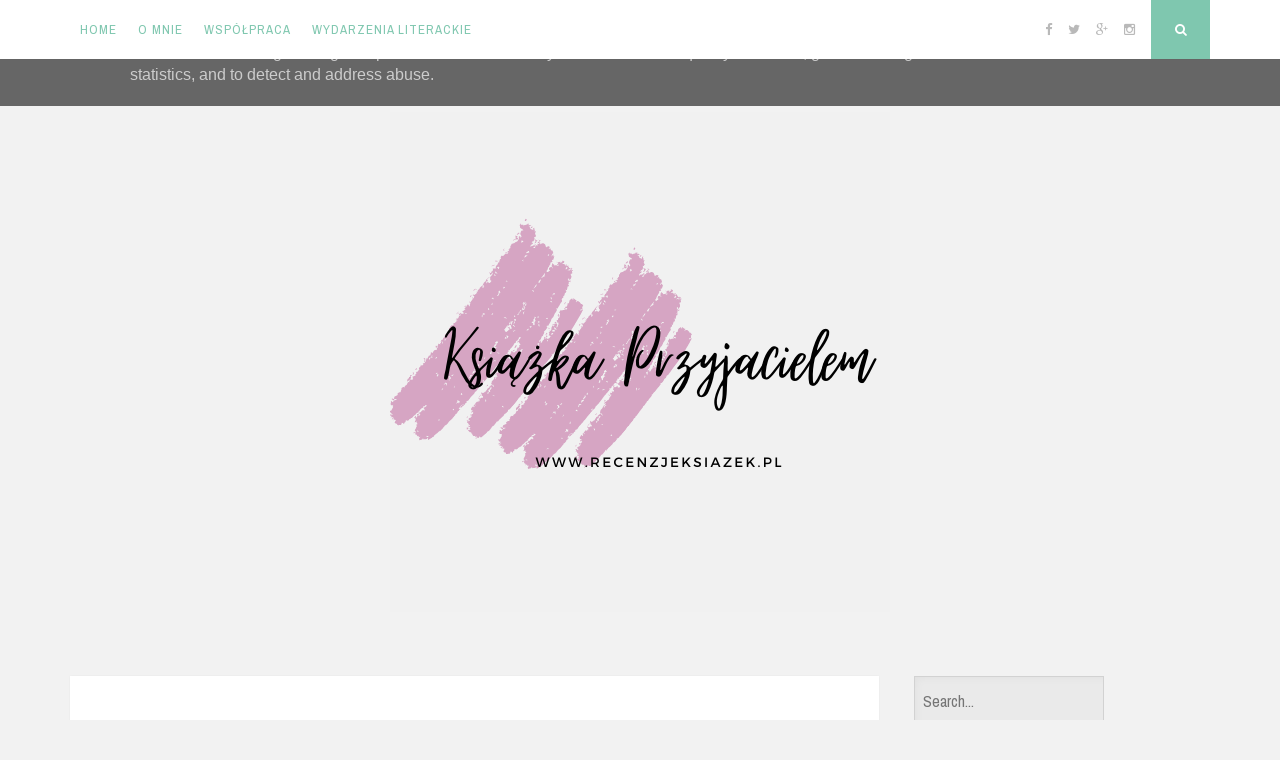

--- FILE ---
content_type: text/html; charset=UTF-8
request_url: http://www.recenzjeksiazek.pl/b/stats?style=BLACK_TRANSPARENT&timeRange=ALL_TIME&token=APq4FmADILr7B5cdoRJLQRj2Ng2ECN2KlkhbERwXcz96_hVWUG8ljuYzwwRcjgVGdfxyqFy7VsIVHebgMEx4WXx-SyJIBEcsNw
body_size: 260
content:
{"total":2217408,"sparklineOptions":{"backgroundColor":{"fillOpacity":0.1,"fill":"#000000"},"series":[{"areaOpacity":0.3,"color":"#202020"}]},"sparklineData":[[0,78],[1,54],[2,100],[3,45],[4,36],[5,25],[6,27],[7,27],[8,19],[9,19],[10,14],[11,18],[12,16],[13,16],[14,20],[15,17],[16,11],[17,16],[18,16],[19,14],[20,15],[21,20],[22,37],[23,32],[24,55],[25,41],[26,41],[27,30],[28,32],[29,12]],"nextTickMs":116129}

--- FILE ---
content_type: text/html; charset=utf-8
request_url: https://www.google.com/recaptcha/api2/aframe
body_size: 257
content:
<!DOCTYPE HTML><html><head><meta http-equiv="content-type" content="text/html; charset=UTF-8"></head><body><script nonce="unifvl7cIGmCPkWsaMKCjg">/** Anti-fraud and anti-abuse applications only. See google.com/recaptcha */ try{var clients={'sodar':'https://pagead2.googlesyndication.com/pagead/sodar?'};window.addEventListener("message",function(a){try{if(a.source===window.parent){var b=JSON.parse(a.data);var c=clients[b['id']];if(c){var d=document.createElement('img');d.src=c+b['params']+'&rc='+(localStorage.getItem("rc::a")?sessionStorage.getItem("rc::b"):"");window.document.body.appendChild(d);sessionStorage.setItem("rc::e",parseInt(sessionStorage.getItem("rc::e")||0)+1);localStorage.setItem("rc::h",'1768372483263');}}}catch(b){}});window.parent.postMessage("_grecaptcha_ready", "*");}catch(b){}</script></body></html>

--- FILE ---
content_type: text/javascript; charset=UTF-8
request_url: http://www.recenzjeksiazek.pl/feeds/posts/summary/-/dzieci?alt=json-in-script&orderby=updated&start-index=69&max-results=5&callback=showRelatedPost
body_size: 43778
content:
// API callback
showRelatedPost({"version":"1.0","encoding":"UTF-8","feed":{"xmlns":"http://www.w3.org/2005/Atom","xmlns$openSearch":"http://a9.com/-/spec/opensearchrss/1.0/","xmlns$blogger":"http://schemas.google.com/blogger/2008","xmlns$georss":"http://www.georss.org/georss","xmlns$gd":"http://schemas.google.com/g/2005","xmlns$thr":"http://purl.org/syndication/thread/1.0","id":{"$t":"tag:blogger.com,1999:blog-4617445928445870981"},"updated":{"$t":"2025-03-12T07:12:11.548+01:00"},"category":[{"term":"recenzja"},{"term":"książka"},{"term":"opinia"},{"term":"blog"},{"term":"recenzje książek"},{"term":"recenzja książki"},{"term":"opinia o książce"},{"term":"miłość"},{"term":"egzemplarz recenzencki"},{"term":"Wydawnictwo Znak"},{"term":"blog książkowy"},{"term":"blog o książkach"},{"term":"4+"},{"term":"literatura powszechna"},{"term":"5"},{"term":"4"},{"term":"dzieci"},{"term":"Sztukater"},{"term":"EGMONT"},{"term":"Wydawnictwo Prószyńki i S-ka"},{"term":"kryminał"},{"term":"rodzina"},{"term":"Wydawnictwo Literackie"},{"term":"literatura polska"},{"term":"przyjaźń"},{"term":"dla dzieci"},{"term":"przeszłość"},{"term":"Bóg"},{"term":"morderstwo"},{"term":"Tania Książka"},{"term":"wiara"},{"term":"Wydawnictwo Dwie Siostry"},{"term":"śmierć"},{"term":"Wydawnictwo MUZA"},{"term":"Wydawnictwo Novae Res"},{"term":"związek"},{"term":"Wydawnictwo Prószyński i S-ka"},{"term":"blog z recenzjami"},{"term":"lubimyczytać"},{"term":"religia"},{"term":"uczucie"},{"term":"Granice.pl"},{"term":"Wydawnictwo Esprit"},{"term":"konkurs"},{"term":"fantastyka"},{"term":"książki"},{"term":"sensacja"},{"term":"dziecko"},{"term":"wojna"},{"term":"dzieciństwo"},{"term":"młodzież"},{"term":"3+"},{"term":"Znak"},{"term":"tajemnica"},{"term":"choroba"},{"term":"5+"},{"term":"blog recenzencki"},{"term":"blogspot"},{"term":"egzemplarz od wydawnictwa"},{"term":"blog z recenzjami książek"},{"term":"3"},{"term":"Wydawnictwo Świat Książki"},{"term":"magia"},{"term":"wygraj książkę"},{"term":"śledztwo"},{"term":"Wydawnictwo Dolnośląskie"},{"term":"pomoc"},{"term":"zabójstwo"},{"term":"Publicat"},{"term":"relacje"},{"term":"Szwecja"},{"term":"romans"},{"term":"Wydawnictwo Marginesy"},{"term":"nauka"},{"term":"seks"},{"term":"stos"},{"term":"ŚBK"},{"term":"Kobiety To Czytają"},{"term":"morderca"},{"term":"thriller"},{"term":"życie"},{"term":"historia"},{"term":"kobieta"},{"term":"zbrodnia"},{"term":"humor"},{"term":"recenzjeksiazek"},{"term":"refleksja"},{"term":"współpraca z wydawnictwami"},{"term":"Wydawnictwo Czarna Owca"},{"term":"Wydawnictwo Otwarte"},{"term":"Wydawnictwo Wielka Litera"},{"term":"cierpienie"},{"term":"poradnik"},{"term":"walka"},{"term":"Agatha Christie"},{"term":"chrześcijaństwo"},{"term":"ksiązka"},{"term":"małżeństwo"},{"term":"podróż"},{"term":"szczęście"},{"term":"zabawa"},{"term":"WAM"},{"term":"Wydawnictwo Sonia Draga"},{"term":"Włochy"},{"term":"dochodzenie"},{"term":"duchowość"},{"term":"opowiadania"},{"term":"pieniądze"},{"term":"6"},{"term":"Kościół"},{"term":"Muza"},{"term":"Wydawnictwo Akurat"},{"term":"Wydawnictwo Pascal"},{"term":"Wydawnictwo Zysk i S-ka"},{"term":"Zakamarki"},{"term":"Znak emotikon"},{"term":"książka dla dzieci"},{"term":"marzenia"},{"term":"poezja"},{"term":"przepisy"},{"term":"recenzja przedpremierowa"},{"term":"rozdanie"},{"term":"zdrada"},{"term":"Cecelia Ahern"},{"term":"Polska"},{"term":"depresja"},{"term":"detektyw"},{"term":"przygoda"},{"term":"Irlandia"},{"term":"J.K.Rowling"},{"term":"Wydawnictwo Kojro"},{"term":"człowiek"},{"term":"dziennik"},{"term":"konkurs na blogu"},{"term":"szkoła"},{"term":"zło"},{"term":"Ameryka"},{"term":"Paullina Simons"},{"term":"Wydawnictwo Sol"},{"term":"emocje"},{"term":"lubimyczytac"},{"term":"podróże"},{"term":"przemoc"},{"term":"rodzicielstwo"},{"term":"wspomnienia"},{"term":"Business\u0026Culture"},{"term":"Katowice"},{"term":"Mamania"},{"term":"Skandynawia"},{"term":"Wydanictwo MAG"},{"term":"Wydawnictwo SQN"},{"term":"book haul"},{"term":"domowa biblioteczka"},{"term":"kultura"},{"term":"listy"},{"term":"literatura dziecięca"},{"term":"moja biblioteczka"},{"term":"młodość"},{"term":"nowotwór"},{"term":"polityka"},{"term":"porwanie"},{"term":"reportaż"},{"term":"stos książek"},{"term":"strach"},{"term":"sztuka"},{"term":"zdrowie"},{"term":"Boże Narodzenie"},{"term":"Francja"},{"term":"Wydawnictwo Drzewo Laurowe"},{"term":"Wydawnictwo Nasza Księgarnia"},{"term":"Wydawnictwo Noir sur Blanc"},{"term":"Wydawnictwo WAB"},{"term":"anglia"},{"term":"namiętność"},{"term":"powieść obyczajowa"},{"term":"praca"},{"term":"rak"},{"term":"relacja"},{"term":"rozmowa"},{"term":"sekret"},{"term":"wiersze"},{"term":"zemsta"},{"term":"Baza recenzji Syndykatu ZwB"},{"term":"C.S. Lewis"},{"term":"Finlandia"},{"term":"Hercules Poirot"},{"term":"MAG"},{"term":"Sztokholm"},{"term":"baśń"},{"term":"co czytać"},{"term":"czytam sobie"},{"term":"dom"},{"term":"erotyka"},{"term":"jedzenie"},{"term":"konkurs książkowy"},{"term":"książka do recenzji"},{"term":"książka kucharska"},{"term":"muzyka"},{"term":"poświęcenie"},{"term":"przebaczenie"},{"term":"psychika"},{"term":"samobójstwo"},{"term":"shczooreczek"},{"term":"spotkanie"},{"term":"stos książkowy"},{"term":"zwierzęta"},{"term":"Jezus"},{"term":"Między słowami"},{"term":"PWN"},{"term":"Paryż"},{"term":"Wydawnictwo Kobiece"},{"term":"Wydawnictwo Wilga"},{"term":"biblioteczka"},{"term":"biografia"},{"term":"ciąża"},{"term":"czas"},{"term":"czytanie"},{"term":"dobro"},{"term":"duchy"},{"term":"kobiety"},{"term":"literatura skandynawska"},{"term":"lubimy czytać"},{"term":"mężczyzna"},{"term":"nowości"},{"term":"powieść"},{"term":"prawda"},{"term":"promocja"},{"term":"radość"},{"term":"uczucia"},{"term":"wiedza"},{"term":"więzienie"},{"term":"wydawnictwo Albatros"},{"term":"wyniki"},{"term":"zmiana"},{"term":"Żydzi"},{"term":"Diane Chamberlain"},{"term":"Eric-Emmanuel Schmitt"},{"term":"Londyn"},{"term":"Targi Książki"},{"term":"Wenecja"},{"term":"Wydawnictwo Dobra Literatura"},{"term":"Wydawnictwo M"},{"term":"Zofia Stanecka"},{"term":"co warto czytać"},{"term":"gra"},{"term":"klasyka"},{"term":"kuchnia"},{"term":"nadzieja"},{"term":"niebo"},{"term":"papież"},{"term":"przyszłość"},{"term":"pszczoły"},{"term":"recenzje"},{"term":"rodzice"},{"term":"studia"},{"term":"wakacje"},{"term":"wampiry"},{"term":"współpraca z wydawnictwem"},{"term":"zagadka"},{"term":"Śląscy blogerzy książkowi"},{"term":"średniowiecze"},{"term":"święta"},{"term":"Abbi Glines"},{"term":"Jerzy Pilch"},{"term":"Katarzyna Bonda"},{"term":"Rzym"},{"term":"Szekspir"},{"term":"Warszawa"},{"term":"Wydawnictwo MG"},{"term":"Wydawnictwo Nowa Proza"},{"term":"Wydawnictwo Rebis"},{"term":"adopcja"},{"term":"anioł"},{"term":"biblioteka"},{"term":"blog o ksiązkach"},{"term":"blog opinia"},{"term":"dojrzewanie"},{"term":"dziennikarstwo"},{"term":"empik"},{"term":"konkurs z książką"},{"term":"kryminał skandynawski"},{"term":"legenda"},{"term":"literatura piękna"},{"term":"malarstwo"},{"term":"modlitwa"},{"term":"ojciec"},{"term":"poszukiwanie"},{"term":"rodzeństwo"},{"term":"smutek"},{"term":"tożsamość"},{"term":"wyniki konkursu"},{"term":"zaginięcie"},{"term":"2"},{"term":"Agora"},{"term":"Buchmann"},{"term":"Hiszpania"},{"term":"Kraków"},{"term":"Media Rodzina"},{"term":"Smak Słowa"},{"term":"Szymon Hołownia"},{"term":"Tove Jansson"},{"term":"Virginia C. Andrews"},{"term":"Wydawnictwo Drzewo Babel"},{"term":"Wydawnictwo Media Rodzina"},{"term":"Znak horyzont"},{"term":"Zwierciadło"},{"term":"absurd"},{"term":"bestseller"},{"term":"blog literacki"},{"term":"bloger książkowy"},{"term":"czary"},{"term":"diabeł"},{"term":"dieta"},{"term":"do recenzji"},{"term":"dusza"},{"term":"ebook"},{"term":"film"},{"term":"gadżety książkowe"},{"term":"kradzież"},{"term":"książka recenzja"},{"term":"księgarnia BookMaster.pl."},{"term":"lato"},{"term":"matka"},{"term":"media"},{"term":"minimalizm"},{"term":"moda"},{"term":"pamiętnik"},{"term":"piekło"},{"term":"spotkanie autorskie"},{"term":"słowo\/obraz terytoria"},{"term":"thriller psychologiczny"},{"term":"trauma"},{"term":"wydawnictwo"},{"term":"wyniki rozdania"},{"term":"wyobraźnia"},{"term":"zakochanie"},{"term":"ślub"},{"term":"2013"},{"term":"2016"},{"term":"Afryka"},{"term":"Agnieszka Osiecka"},{"term":"Anna Todd"},{"term":"Babaryba"},{"term":"Boston"},{"term":"Czarna Owca"},{"term":"Indie"},{"term":"Islandia"},{"term":"Jo Nesbø"},{"term":"Nowy Jork"},{"term":"Rzecz Gustu"},{"term":"Stephen King"},{"term":"Tatiana i Aleksander"},{"term":"Tudorowie"},{"term":"Wydawnictwo Comm"},{"term":"Wydawnictwo Poradnia K"},{"term":"akcja"},{"term":"bookhaul"},{"term":"ciekawostki"},{"term":"cud"},{"term":"homoseksualizm"},{"term":"intryga"},{"term":"islam"},{"term":"język"},{"term":"język polski"},{"term":"kazirodztwo"},{"term":"komiks"},{"term":"księgarnia"},{"term":"literatura"},{"term":"mafia"},{"term":"miłosć"},{"term":"mrok"},{"term":"portre psychologiczny"},{"term":"postapokalipsa"},{"term":"przemiana"},{"term":"przyjaciele"},{"term":"psychoanaliza"},{"term":"rozdanie na blogu"},{"term":"schizofrenia"},{"term":"spełnienie"},{"term":"starość"},{"term":"terapia"},{"term":"trylogia"},{"term":"wywiady"},{"term":"zazdrość"},{"term":"Świat Książki"},{"term":"święci"},{"term":"żywienie"},{"term":"2017"},{"term":"ART EGMONT"},{"term":"Agnieszka Krawczyk"},{"term":"Amsterdam"},{"term":"Anais Nin"},{"term":"Astrid Lindgren"},{"term":"Biblia"},{"term":"Cornelia Funke"},{"term":"Dennis Lehane"},{"term":"Dorota Gąsiorowska"},{"term":"Dorota Masłowska"},{"term":"Eduardo Mendoza"},{"term":"II wojna światowa"},{"term":"Ilona Gołębiewska"},{"term":"J.R.R. Tolkien"},{"term":"Jessica Sorensen"},{"term":"Jeździec Miedziany"},{"term":"Joanna Rusinek"},{"term":"Jojo Moyes"},{"term":"Karl Ove Knausgård"},{"term":"Księgarnia Victoria"},{"term":"Margaret Atwood"},{"term":"Martin Widmark"},{"term":"Michał Rusinek"},{"term":"NDE"},{"term":"Norwegia"},{"term":"Nowy Rok"},{"term":"PRL"},{"term":"Papierowy Księżyc"},{"term":"Pismo Święte"},{"term":"Projekt Szekspir"},{"term":"Radosław Lemański"},{"term":"Richard Paul Evans"},{"term":"Sophie Hannah"},{"term":"Tolkien"},{"term":"Wioletta Sawicka"},{"term":"Wydawnictwo Amber"},{"term":"Wydawnictwo Bosz"},{"term":"Wydawnictwo Filia"},{"term":"Wydawnictwo Mag"},{"term":"Wydawnictwo Muchomor"},{"term":"Wydawnictwo Nowy Świat"},{"term":"Wydawnictwo Poznańskie"},{"term":"Wydawnictwo Prószyński"},{"term":"Wydawnictwo Uniwersytetu Jagiellońskiego"},{"term":"Wydawnictwo eSPe"},{"term":"Znak litera nova"},{"term":"alkohol"},{"term":"bieda"},{"term":"blogerka książkowa"},{"term":"bogactwo"},{"term":"bookcrossing"},{"term":"celtowie"},{"term":"codzienność"},{"term":"czyściec"},{"term":"człowieczeństwo"},{"term":"egzemplarz od autora"},{"term":"fantazja"},{"term":"felieton"},{"term":"gwałt"},{"term":"horror"},{"term":"ironia"},{"term":"katolicyzm"},{"term":"komedia"},{"term":"konwenanse"},{"term":"król"},{"term":"książka na wakacje"},{"term":"książka o książkach"},{"term":"książki dla dzieci"},{"term":"książki do samodzielnego czytania dla dzieci"},{"term":"książki warte przeczytania"},{"term":"lektura"},{"term":"lęk"},{"term":"macierzyństwo"},{"term":"marzenie"},{"term":"miasto"},{"term":"moje książki"},{"term":"narkotyki"},{"term":"neurologia"},{"term":"nienawiść"},{"term":"niepełnosprawność"},{"term":"nieszczęście"},{"term":"obrazy"},{"term":"obsesja"},{"term":"odchudzanie"},{"term":"odwaga"},{"term":"ofiara"},{"term":"opieka"},{"term":"opinia na temat książki"},{"term":"oszustwo"},{"term":"pasja"},{"term":"piraci"},{"term":"pisarz"},{"term":"podsumowanie"},{"term":"poetyckość"},{"term":"przeprowadzka"},{"term":"przewodnik"},{"term":"pytania"},{"term":"recenzja ksiażki"},{"term":"recenzje ksiażek"},{"term":"recenzjeksiazek.pl"},{"term":"refleks"},{"term":"rozrywka"},{"term":"rozwód"},{"term":"saga"},{"term":"sen"},{"term":"serce"},{"term":"seria"},{"term":"sierota"},{"term":"skandale"},{"term":"spisek"},{"term":"spokój"},{"term":"społeczeństwo"},{"term":"studium"},{"term":"talent"},{"term":"ucieczka"},{"term":"utrata"},{"term":"uzdrowienie"},{"term":"wiosna"},{"term":"wybaczenie"},{"term":"wymiana książek"},{"term":"wędrówka"},{"term":"zakładki"},{"term":"zmysł"},{"term":"Śląsk"},{"term":"żałoba"},{"term":"żona"},{"term":";lubimyczytac"},{"term":"Adam Faber"},{"term":"Adam Szustak OP"},{"term":"Adam Wajrak"},{"term":"Agnieszka Lingas-Łoniewska"},{"term":"Argentyna"},{"term":"Beata Gołembiowska"},{"term":"Biblioteka Śląska"},{"term":"BookMaster.pl."},{"term":"Bóg w wielkim mieście"},{"term":"Camilla Läckberg"},{"term":"Casteel"},{"term":"Chiny"},{"term":"Cztery pory roku"},{"term":"Czwarta Strona"},{"term":"Dania"},{"term":"Dmitry Glukhovsky"},{"term":"Elizabeth Strout"},{"term":"Eve Edwards"},{"term":"Fabryka Słów"},{"term":"Flow books"},{"term":"Franciszek"},{"term":"Gail McHugh"},{"term":"Grecja"},{"term":"Gwiezdne wojny"},{"term":"Hanya Yanagihara"},{"term":"Harry Potter"},{"term":"Harry Potter i Przeklęte Dziecko"},{"term":"Historia pszczół"},{"term":"Holandia"},{"term":"Insignis"},{"term":"Isabelle Laflèche"},{"term":"Izrael"},{"term":"Jane Marple"},{"term":"Jerzy Bralczyk"},{"term":"Jessie Burton"},{"term":"Jodi Picoult"},{"term":"John Lutz"},{"term":"Jonathan Holt"},{"term":"Judasz"},{"term":"Jørn Lier Horst"},{"term":"Katarzyna Grochola"},{"term":"Katarzyna Tubylewicz"},{"term":"Kerstin Gier"},{"term":"Książka Przyjacielem"},{"term":"Lektury Reportera"},{"term":"Leniwa niedziela"},{"term":"Mac Barnett"},{"term":"Madryt"},{"term":"Marianna Oklejak"},{"term":"Marta Matyszczak"},{"term":"Małe życie"},{"term":"Michael H. Brown"},{"term":"Następcy"},{"term":"Neil Gaiman"},{"term":"Ocalenie Callie i Kaydena"},{"term":"Okularnik"},{"term":"Osobliwy dom Pani Peregrine"},{"term":"Pan Misio"},{"term":"Papilon"},{"term":"Paweł Zych"},{"term":"Philippa Gregory"},{"term":"Pocałunki piasku"},{"term":"Powergraph"},{"term":"Richard Pau Evans"},{"term":"Robert Galbraith"},{"term":"Ruda Śląska"},{"term":"Sarah Jio"},{"term":"Sherlock Holmes"},{"term":"Sofia Caspari"},{"term":"Tim Burton"},{"term":"Trylogia czasu"},{"term":"Wiesław Myśliwski"},{"term":"William Szekspir"},{"term":"Wrocław"},{"term":"Wydanictwo Prószyński"},{"term":"Wydawnictwo Drzewko Szczęścia"},{"term":"Wydawnictwo Erica"},{"term":"Wydawnictwo JanKa"},{"term":"Wydawnictwo Ovo"},{"term":"Wydawnictwo Poligraf"},{"term":"Wydawnictwo Promic"},{"term":"aborcja"},{"term":"after"},{"term":"antykwariat"},{"term":"apokryf"},{"term":"archeologia"},{"term":"autor"},{"term":"bajka"},{"term":"blog ksiązkowy"},{"term":"blog literacki współpraca z wydawnictwem"},{"term":"blogerzy"},{"term":"bogowie"},{"term":"ból"},{"term":"choroba Huntingtona"},{"term":"ciasta"},{"term":"ciepło"},{"term":"cuda"},{"term":"czarna seria"},{"term":"czytam książki"},{"term":"czytam więc jestem"},{"term":"detoks"},{"term":"do przeczytania"},{"term":"dojrzałość"},{"term":"dziewczyna"},{"term":"edukacja"},{"term":"eutanazja"},{"term":"fałsz"},{"term":"felietony"},{"term":"filozofia"},{"term":"gra planszowa"},{"term":"groza"},{"term":"herbata"},{"term":"jak Grey"},{"term":"kino"},{"term":"koktajle"},{"term":"kolekcja"},{"term":"konflikt"},{"term":"konkurs z książkami"},{"term":"konkurs z nagrodami"},{"term":"korespondencja"},{"term":"król Artur"},{"term":"królestwo"},{"term":"królowa"},{"term":"książka do wygrania"},{"term":"książki recenzje"},{"term":"kłamstwo"},{"term":"legendy"},{"term":"lego ergo sum"},{"term":"lekarz"},{"term":"literatura obyczajowa"},{"term":"majątek"},{"term":"medytacja"},{"term":"miniaturzystka"},{"term":"miód"},{"term":"moc"},{"term":"morze"},{"term":"muzułmanie"},{"term":"mózg"},{"term":"mądrość"},{"term":"nastolatka"},{"term":"natura"},{"term":"nauka czytania"},{"term":"nauka przez zabawę"},{"term":"nowe książki"},{"term":"nowe wydanie"},{"term":"nowości wydawnicze"},{"term":"nowość"},{"term":"nękanie"},{"term":"objawienia"},{"term":"obyczaje"},{"term":"ojcostwo"},{"term":"opinia o ksiażce"},{"term":"opinie"},{"term":"opowiadanie"},{"term":"optymizm"},{"term":"opętanie"},{"term":"pamięć"},{"term":"pastor"},{"term":"planszówka"},{"term":"porywacz"},{"term":"porządek"},{"term":"prawo"},{"term":"rasizm"},{"term":"recenzje książęk"},{"term":"recenzjeksiążek"},{"term":"relaks"},{"term":"romans historyczny"},{"term":"rozmyślania"},{"term":"rozpacz"},{"term":"rozwój"},{"term":"science-fiction"},{"term":"senność"},{"term":"siła"},{"term":"sklep"},{"term":"sport"},{"term":"statek"},{"term":"stosik"},{"term":"stres"},{"term":"syn"},{"term":"szacunek"},{"term":"szaleństwo"},{"term":"słodycze"},{"term":"tanie książki"},{"term":"teatr"},{"term":"terror"},{"term":"tradycje"},{"term":"uroda"},{"term":"w co grać"},{"term":"wierszyki"},{"term":"wina"},{"term":"wybór"},{"term":"wychowanie"},{"term":"wydawnictwa"},{"term":"wyjazd"},{"term":"wypadek"},{"term":"wywiad"},{"term":"wątpliwości"},{"term":"young adult"},{"term":"zabójca"},{"term":"zapiski"},{"term":"zawód"},{"term":"zaświaty"},{"term":"znajdź i wskaż"},{"term":"znikasz"},{"term":"związki"},{"term":"złodziej"},{"term":"złączeni"},{"term":"śmierć kliniczna"},{"term":"Żelazna krew"},{"term":"#27października"},{"term":"0-2 lata"},{"term":"4 literatura polska"},{"term":"AA"},{"term":"Abigail Gibbs"},{"term":"Agnieszka Frączek"},{"term":"Agnieszka Steur"},{"term":"Akurat"},{"term":"Albatros"},{"term":"Andrea de la Barre de Nanteuil"},{"term":"Andy Mansfield"},{"term":"Anna Szczęsna"},{"term":"Arabia"},{"term":"Arto Paasilinna"},{"term":"Auschwitz"},{"term":"Australia"},{"term":"Barcelona"},{"term":"Baśnie barda Beedle'a"},{"term":"Beata Sokołowska"},{"term":"Benedykt XVI"},{"term":"Bestsellery Empiku 2016"},{"term":"Biała Rika"},{"term":"Biblioteka dusz"},{"term":"Biuro detektywistyczne Lassego i Mai"},{"term":"Booker"},{"term":"Bookszpan Katowice"},{"term":"Borgiowie"},{"term":"Brent Weeks"},{"term":"Brian Sibley"},{"term":"Bridget Jones"},{"term":"Bronnie Ware"},{"term":"Był sobie pies"},{"term":"Carla Montero"},{"term":"Carlos Ruiz Zafon"},{"term":"Carnivia"},{"term":"Carol Cassella"},{"term":"Carver Alan Ames"},{"term":"Chemia śmierci"},{"term":"Chris Columbus"},{"term":"Cisza"},{"term":"Cocho Chanel"},{"term":"Cormoran Strike"},{"term":"Czarna Madonna"},{"term":"Dan Simmons"},{"term":"Daniel de Latour"},{"term":"Dave Goulson"},{"term":"David Nicholls"},{"term":"Dior"},{"term":"Disney"},{"term":"Disney Channel"},{"term":"Dodie Smith"},{"term":"Doris Lessing"},{"term":"Dorota Sumińska"},{"term":"Dorota Wellman"},{"term":"Duch Święty"},{"term":"Dwie siostry"},{"term":"Dzienniki pisane w drodze"},{"term":"Dziewczyna z pociągu"},{"term":"ENEMEF: Noc Książek"},{"term":"Edipresse"},{"term":"Edyta Jungowska"},{"term":"Elif Shafak"},{"term":"Elle Kennedy"},{"term":"Elżbieta Cherezińska"},{"term":"Elżbieta I"},{"term":"Emilia Dziubak"},{"term":"Emily Giffin"},{"term":"Eros i Tanatos"},{"term":"Europa"},{"term":"Ewa Nowak"},{"term":"Fantastyczne zwierzęta i jak je znaleźć"},{"term":"Frankenstein"},{"term":"Gandalf"},{"term":"Gary Chapman"},{"term":"Gayle Forman"},{"term":"Gdy mrok zapada"},{"term":"Grey"},{"term":"Halina Poświatowska"},{"term":"Hania Humorek"},{"term":"Harda"},{"term":"Harry Potter i kamień filozoficzny"},{"term":"Henryk VIII"},{"term":"Hilary Mantel"},{"term":"Hitchcock"},{"term":"Hitler"},{"term":"Hubert Klmko-Dobrzeniecki"},{"term":"Hubert Meyer"},{"term":"Hygge"},{"term":"Ian Ogilvy"},{"term":"Idealna"},{"term":"Ignacy Karpowicz"},{"term":"Impuls"},{"term":"Indiana Jones"},{"term":"Iran"},{"term":"Iskariota"},{"term":"J. K. Johansson"},{"term":"Jacek Dehnel"},{"term":"Jakub Małecki"},{"term":"Jan Miodek"},{"term":"Jan Paweł II"},{"term":"Jan Wróbel"},{"term":"Janusz Leon Wiśniewski"},{"term":"Jean-Philippe Arrou-Vicnod"},{"term":"Jeanne Willis"},{"term":"Jeff Vandermeer"},{"term":"Jeffrey Eugenides"},{"term":"Jerzy Stuhr"},{"term":"Joanna Bator"},{"term":"John Green"},{"term":"Jon Klassen"},{"term":"Jory John"},{"term":"Judith Drews"},{"term":"Julian Tuwim"},{"term":"Jörg Mühle"},{"term":"Kafka"},{"term":"Kamienna noc"},{"term":"Karolina Korwin-Piotrowska"},{"term":"Katarzyna Bosacka"},{"term":"Katarzyna Michalak"},{"term":"Katarzyna Miller"},{"term":"Katarzyna Nosowska"},{"term":"Katarzyna Olubińska"},{"term":"Katharyn Littlewood"},{"term":"Kaukaz"},{"term":"Krwawa Belle Epoque"},{"term":"Krystyna Kofta"},{"term":"Krytyka Polityczna"},{"term":"Królowa Kryminału"},{"term":"Księga morza"},{"term":"Kubuś Puchatek"},{"term":"Laura"},{"term":"Lemony Snicket"},{"term":"Leonie Swann"},{"term":"Leszek Kołakowski"},{"term":"Liane Moriarty"},{"term":"Liban"},{"term":"Lichotek Stubbs"},{"term":"Lisa Genova"},{"term":"Lisa Scottoline"},{"term":"Literacki Debiut Roku"},{"term":"Liz Braswell"},{"term":"Liza Marklund"},{"term":"Lokatorka"},{"term":"Lori Nelson Spielman"},{"term":"Lovebooks"},{"term":"Lovisa Burfitt"},{"term":"Maciej Dancewicz"},{"term":"Maciej Stuhr"},{"term":"Magda Stachula"},{"term":"Magdalena Makarowska"},{"term":"Magdalena Parys"},{"term":"Magdalena Witkiewicz"},{"term":"Magia olewania"},{"term":"Maja Lunde"},{"term":"Mali bogowie"},{"term":"Mam na imię Lucy"},{"term":"Marcin Grygier"},{"term":"Marcin Meller"},{"term":"Marcin Prokop"},{"term":"Marek Bukowski"},{"term":"Marek Harny"},{"term":"Marek Krajewski"},{"term":"Maria Skłodowska-Curie"},{"term":"Maria Ulatowska"},{"term":"Marta Dymek"},{"term":"Mary Norton"},{"term":"Maryja"},{"term":"Maurice Maeterlinck"},{"term":"Małgorzata Kalicińska"},{"term":"Megan McDonald"},{"term":"Miesięcznik Znak"},{"term":"Mitch Albom"},{"term":"Mock"},{"term":"Moja mama"},{"term":"Muzeum Nobla"},{"term":"Mówiąc inaczej"},{"term":"Nagroda Nobla"},{"term":"Olga Rudnicka"},{"term":"Opowieść podręcznej Margaret Atwood"},{"term":"Oskar i pani Róża"},{"term":"Ostatni list"},{"term":"Palokaski"},{"term":"Paul Bright"},{"term":"Paula Hawkins"},{"term":"Paulina Młynarska"},{"term":"Paulo Coelho"},{"term":"Paweł Reszka"},{"term":"Peter H. Reynolds"},{"term":"Pierre Lemaitre"},{"term":"Pieśń o poranku"},{"term":"Piotr Żyłka"},{"term":"Piękna i Bestia"},{"term":"Poczytaj ze mną"},{"term":"Pożyczalscy"},{"term":"Przeznaczeni"},{"term":"Przypadki Callie i Kaydena"},{"term":"Pulse"},{"term":"Quidditch przez wieki"},{"term":"Ransom Riggs"},{"term":"Reyes Monforte"},{"term":"Rita i Cosiek"},{"term":"Roma Ligocka"},{"term":"Rosja"},{"term":"Samotna gwiazda"},{"term":"Sarah Knight"},{"term":"Scott Lynch"},{"term":"Sensus"},{"term":"Sherrilyn Kenyon"},{"term":"Simon Beckett"},{"term":"Skaza"},{"term":"Sosnowiec"},{"term":"Star wars"},{"term":"Steve Jobs"},{"term":"Stieg Larsson"},{"term":"Studio Accantus"},{"term":"Sue Monk Kidd"},{"term":"Sycylia"},{"term":"Szczepan Twardoch"},{"term":"Szmaragdowa seria"},{"term":"Słowianie"},{"term":"Tania Ksiązka"},{"term":"Targi Książki w Krakowie 2015"},{"term":"Thomas Hardy"},{"term":"Treblinka"},{"term":"USA"},{"term":"Układ"},{"term":"Umbria"},{"term":"Uppsala"},{"term":"Vojtěch Kubašta"},{"term":"Walizka Pani Sinclair"},{"term":"Walter Moers"},{"term":"Wanda Chotomska"},{"term":"Watykan"},{"term":"Wielka Litera"},{"term":"Wigilia"},{"term":"Wilki"},{"term":"Winston Graham"},{"term":"Wisława Szymborska"},{"term":"Witold Vargas"},{"term":"Wojciech Kuczok"},{"term":"Wojciech Widłak"},{"term":"Wojna w Jangblizji"},{"term":"Wydawnictwo Bellona"},{"term":"Wydawnictwo Czarna Owieczka"},{"term":"Wydawnictwo Czarne"},{"term":"Wydawnictwo Entliczek"},{"term":"Wydawnictwo Initium"},{"term":"Wydawnictwo Jedność"},{"term":"Wydawnictwo Oficynka"},{"term":"Wydawnictwo Remi"},{"term":"Wydawnictwo Stentor"},{"term":"Wydawnictwo WAM"},{"term":"Wydawnictwo WFW"},{"term":"Wydawnictwo Widnokrąg"},{"term":"XIX wiek"},{"term":"XVII wiek"},{"term":"Yoda"},{"term":"Yrsa Sigurdardottir"},{"term":"Zielke"},{"term":"Zima"},{"term":"Zośka Papużanka"},{"term":"Złota Zakładka 2015"},{"term":"abolicjonizm"},{"term":"aktor"},{"term":"analiza"},{"term":"and the winner is"},{"term":"anioły"},{"term":"anonimowość"},{"term":"antologia"},{"term":"antologia opowiadań"},{"term":"antyutopia"},{"term":"arcydzieło"},{"term":"autobiografia"},{"term":"autorytety"},{"term":"autorzy"},{"term":"badania"},{"term":"bajki terapeutyczne"},{"term":"baśniowość"},{"term":"belle époque"},{"term":"bezdomność"},{"term":"białaczka"},{"term":"blog o książce"},{"term":"blog recenzje książek"},{"term":"bookporn"},{"term":"bóg wiara"},{"term":"błogosławiony"},{"term":"chic-lit"},{"term":"choroba psychiczna"},{"term":"chłopiec"},{"term":"ciemność"},{"term":"co jeść"},{"term":"co robić ze znajomymi"},{"term":"cukiernia"},{"term":"cykl"},{"term":"czarodzieje"},{"term":"czytadło"},{"term":"czytaj PL"},{"term":"czytanie książek"},{"term":"córka"},{"term":"córki"},{"term":"debiut"},{"term":"desery"},{"term":"dla dieci"},{"term":"dla młodzieży"},{"term":"dla nastolatek"},{"term":"dobreksiazki.pl"},{"term":"dobry kryminał"},{"term":"dokument"},{"term":"domowe przepisy"},{"term":"dorastanie"},{"term":"duch"},{"term":"duszki"},{"term":"dziewczynka"},{"term":"ekranizacja"},{"term":"elektryczność"},{"term":"emigracja"},{"term":"eseje"},{"term":"etui na książkę"},{"term":"etymologia"},{"term":"fantasy"},{"term":"festiwal Apostrof"},{"term":"geniusz"},{"term":"gniew"},{"term":"gra planszowa. rozrywka"},{"term":"góry"},{"term":"handmade"},{"term":"hospicjum"},{"term":"inność"},{"term":"intymność"},{"term":"jak Jodi Picoult"},{"term":"jawa"},{"term":"jedwabnik"},{"term":"kartonowe książeczki"},{"term":"kawiarnia literacka"},{"term":"klasa"},{"term":"kobiecość"},{"term":"kochanka"},{"term":"kolekcja retro"},{"term":"kolorowanie"},{"term":"kolorowanka"},{"term":"komunizm"},{"term":"koniec świata"},{"term":"konkurs świąteczny"},{"term":"kosmos"},{"term":"kot"},{"term":"kryminał retro"},{"term":"królik"},{"term":"ksi"},{"term":"ksiądz"},{"term":"ksiązka dla dzieci"},{"term":"książka na podstawie której powstał film"},{"term":"książka o miłości"},{"term":"książka obrazkowa"},{"term":"książki o Szwecji"},{"term":"książki o minimalizmie"},{"term":"książki warte polecenia na święta"},{"term":"książę"},{"term":"księżniczka"},{"term":"kuchnia roślinna"},{"term":"kwiecień"},{"term":"lagom"},{"term":"las"},{"term":"lekcje"},{"term":"liczenie"},{"term":"liryzm"},{"term":"lubiimyczytać"},{"term":"ludzie"},{"term":"maj 2016"},{"term":"marzec 2015"},{"term":"matematyka"},{"term":"medycyna"},{"term":"metro"},{"term":"mieszkanie"},{"term":"mit"},{"term":"mitologia"},{"term":"międzywojnie"},{"term":"miłośc"},{"term":"molestowanie"},{"term":"moralność"},{"term":"morał"},{"term":"motywacja"},{"term":"mugole"},{"term":"mąż"},{"term":"napad"},{"term":"naród"},{"term":"nastolatkowie"},{"term":"nauczyciel"},{"term":"nauka na wesoło"},{"term":"niebezpieczeństwo"},{"term":"niemcy"},{"term":"niepłodność"},{"term":"niewolnictwo"},{"term":"noc"},{"term":"nostalgia"},{"term":"notatki"},{"term":"nowa szkoła"},{"term":"nowości 2015"},{"term":"o czym jest"},{"term":"o. Adam Szustak"},{"term":"obraz"},{"term":"obóz"},{"term":"odpoczynek"},{"term":"olbrzymy"},{"term":"opinia o książek"},{"term":"opinie o książce"},{"term":"opinie o książkach"},{"term":"oponia"},{"term":"osamotnienie"},{"term":"padaczka"},{"term":"papierowe miasta"},{"term":"para"},{"term":"partner"},{"term":"październik"},{"term":"pech"},{"term":"pełnia"},{"term":"pisanie"},{"term":"pochodzenie"},{"term":"pochłaniacz"},{"term":"pogoń"},{"term":"pokój"},{"term":"polecane książki"},{"term":"pomóż dzieciom niewidomym"},{"term":"pop-up"},{"term":"popołudnie"},{"term":"pornografia"},{"term":"post"},{"term":"postanowienia"},{"term":"powieść drogi"},{"term":"pożegnanie"},{"term":"pożądanie"},{"term":"prawniczka"},{"term":"prezent"},{"term":"prezenty"},{"term":"prohibicja"},{"term":"prostota"},{"term":"prywatne objawienia"},{"term":"przedszkole"},{"term":"przemyślenia"},{"term":"przepowiednia"},{"term":"przestrzeń"},{"term":"przygody"},{"term":"przyjaciółki"},{"term":"przyroda"},{"term":"prąd"},{"term":"psycholog"},{"term":"psychologia"},{"term":"psychoterapia"},{"term":"ptaki"},{"term":"pęd"},{"term":"rabat"},{"term":"rabaty"},{"term":"rada"},{"term":"radość życia a nowotwór"},{"term":"recenja"},{"term":"recenzja ksiązki"},{"term":"recenzje książki"},{"term":"recital"},{"term":"rehabilitacja"},{"term":"rekolekcje adwentowe"},{"term":"rodzinna tajemnica"},{"term":"rozmówki"},{"term":"rozstanie"},{"term":"rozterki"},{"term":"rycerz"},{"term":"rękodzieło"},{"term":"saga rodzinna"},{"term":"savoir vivre dla dzieci"},{"term":"scenariusz"},{"term":"sekty"},{"term":"seryjny morderca"},{"term":"sierpień"},{"term":"siostra"},{"term":"skarb"},{"term":"smok"},{"term":"spadek"},{"term":"spowiedź"},{"term":"sprawiedliwość owiec"},{"term":"sprzątanie"},{"term":"stalking"},{"term":"stereotypy"},{"term":"strata"},{"term":"strefa x"},{"term":"studiowanie"},{"term":"sukces"},{"term":"sumienie"},{"term":"szpiegostwo"},{"term":"szybkość"},{"term":"sąsiedzi"},{"term":"sława"},{"term":"słownik"},{"term":"słowo"},{"term":"taniec"},{"term":"teologia"},{"term":"tolerancja"},{"term":"tragedia"},{"term":"trucizna"},{"term":"trylogia Jeździec Miedziany"},{"term":"umieranie"},{"term":"umysł"},{"term":"uniwersum Harry'ego Pottera"},{"term":"uniwersum Metro"},{"term":"urlop"},{"term":"uzależnienie"},{"term":"wady"},{"term":"widmo"},{"term":"wieczór autorski"},{"term":"wiedźma"},{"term":"wielka księga"},{"term":"wieś"},{"term":"wrzesień"},{"term":"wróżka"},{"term":"wsparcie"},{"term":"współpraca"},{"term":"współpraca  wydawnictwem"},{"term":"wszechświat"},{"term":"wydanie 2016"},{"term":"wydanie ilustrowane"},{"term":"wydawnictwo Adamada"},{"term":"wydawnictwo Iuvi"},{"term":"wygraj bilet na ENEMEF"},{"term":"wygraj nagrody"},{"term":"wyjątkowość"},{"term":"wymiana"},{"term":"wymiana książkowa"},{"term":"wypieki"},{"term":"wyspa"},{"term":"wyzwanie książkowe 2015"},{"term":"wzruszenie"},{"term":"władca"},{"term":"władza"},{"term":"z dala od zgiełku"},{"term":"zaginięcie nastolatki"},{"term":"zakonnica"},{"term":"zakonnik"},{"term":"zakładki do książek"},{"term":"zapowiedź"},{"term":"zbiór"},{"term":"zdjęcia"},{"term":"zdobądź książkę"},{"term":"zjawy"},{"term":"zmysły"},{"term":"zniewolenia"},{"term":"Åsa Larsson"},{"term":"ćwiczenia"},{"term":"ład"},{"term":"łaska"},{"term":"Ślady"},{"term":"Ślepy trop"},{"term":"Śląskie Targi Książki"},{"term":"Świętosława"},{"term":"śmiech"},{"term":"śniadanie z Cecelią Ahern"},{"term":"śpiączka"},{"term":"św. Charbel"},{"term":"świadectwo"},{"term":"świat"},{"term":"świętość"},{"term":"święty"},{"term":"Życie po duńsku"},{"term":"życie po śmierci"},{"term":"życzenia"},{"term":"#HistoriaCoachemŻycia"},{"term":"#arkusz poetycki"},{"term":"#czytampilcha"},{"term":"#jungoffska_dolittle #audiobook #jungoffska #slucham"},{"term":"#księżycmyśliwych"},{"term":"#pełnomyśliwych"},{"term":"#regrettingmotherhood"},{"term":"#upał"},{"term":"(Nie) bój się Boga!"},{"term":"1"},{"term":"1+"},{"term":"10 urodziny Taniej Książki"},{"term":"1001 informacji"},{"term":"101 Dalmatyńczyków"},{"term":"15 minut dla siebie"},{"term":"17 zasad rozwiązywania konfliktów"},{"term":"1956"},{"term":"2015"},{"term":"2018"},{"term":"3+ książki"},{"term":"5 języków miłości"},{"term":"5 kontynentów"},{"term":"5 książek których nigdy nie przeczytam"},{"term":"5 lat Czytam sobie!"},{"term":"5 sposobów na czytanie na plaży. czytanie podczas wakacji"},{"term":"5 złotych"},{"term":"5."},{"term":"500 000 wyświetleń"},{"term":"52 kroki do szczęśliwego życia"},{"term":"62 wyjątkowe domy gościnne w Polsce"},{"term":"7 nawyków szczęśliwego dziecka. Nowe historie - Sena Covey"},{"term":"80 krajów"},{"term":"A ja żem jej powiedziała"},{"term":"A ja żem jej powiedziała Kaśka"},{"term":"A.A. Milne"},{"term":"A.F.Harrold"},{"term":"A.J. Finn"},{"term":"A.S.A. Harrison"},{"term":"ABC zbrodni Agathy Christie"},{"term":"ABW"},{"term":"Ach"},{"term":"Ada"},{"term":"Ada Bambini naukowczyni"},{"term":"Adam Darski"},{"term":"Adam Golec"},{"term":"Adam Kay"},{"term":"Adam Wolański"},{"term":"Adrian Wawrzyczek"},{"term":"Adrian Wiśniewski"},{"term":"Adrianna Korcz"},{"term":"Aetos"},{"term":"Afganistan"},{"term":"Afrodyta"},{"term":"Agata Buzek"},{"term":"Agata Czykierda-Grabowska"},{"term":"Agata Diduszko-Zubylewicz"},{"term":"Agata Dudek"},{"term":"Agata Hącia"},{"term":"Agata Królak"},{"term":"Agata Passent"},{"term":"Agatha Chrisie"},{"term":"Agenci"},{"term":"Agnieszka Cegielska"},{"term":"Agnieszka Nabrdalik"},{"term":"Agnieszka Podolecka"},{"term":"Agnès Martin-Lugand"},{"term":"Aina Bestard"},{"term":"Akademia Mądrego Dziecka"},{"term":"Akademia Pennyroyal"},{"term":"Akiane Kramarik"},{"term":"Ala ma kota"},{"term":"Alandy"},{"term":"Albert Chmielowski"},{"term":"Albert Espinoza"},{"term":"Albrecht Durer"},{"term":"Alchemia"},{"term":"Aleksander Janowski"},{"term":"Aleksander VI"},{"term":"Aleksandra Arendt"},{"term":"Aleksandra Bogusławska"},{"term":"Aleksandra Cieślak"},{"term":"Aleksandra Janiec"},{"term":"Aleksandra Krzanowska"},{"term":"Aleksandra Misztal"},{"term":"Aleksandra Rybka"},{"term":"Alexander Alan Milne"},{"term":"Alexandra Bracken"},{"term":"Alfabet duszy i ciała - Józef Tischner"},{"term":"Ali \u0026 Nino"},{"term":"Ali Hazelwood"},{"term":"Alice Clayton"},{"term":"Alice Milani"},{"term":"Alice Montgomery"},{"term":"Alice's Adventures in Wonderland"},{"term":"Alicia Gimenez-Bartlett"},{"term":"Alicja Kapuścińska"},{"term":"Alicja w Krainie Czarów"},{"term":"Alison Oburia"},{"term":"Alkaliczne gotowanie"},{"term":"Alkanba"},{"term":"Almapress"},{"term":"Alzheimer"},{"term":"Amber"},{"term":"Amelia Bedelia i Boże Narodzenie"},{"term":"Amelia i Kuba. Mi się podoba - Rafał Kosik"},{"term":"Amelka"},{"term":"Amelka Kieł i Bal Barbarzyńców"},{"term":"Amelka Kieł i Złodziej Wspomnień - Laura Ellen Anderson"},{"term":"Amelka vs Mozaika"},{"term":"Ameryka Południowa"},{"term":"Amerykańscy bogowie"},{"term":"Amory zaloty i podboje"},{"term":"Amy Ahlers"},{"term":"Amy i Isabelle"},{"term":"Anastasia Steel"},{"term":"Anders Hansen"},{"term":"Andrea Beaty"},{"term":"Andrzej Damięcki"},{"term":"Andrzej Markowski"},{"term":"Aneta Zabkowa"},{"term":"Angela Barrett"},{"term":"Angelika Gumkowska"},{"term":"Angelika Rainer"},{"term":"Ani żadnej rzeczy"},{"term":"Ania Dziedzic"},{"term":"Anise Koltz"},{"term":"Ann Patchett"},{"term":"Anna B. Kann"},{"term":"Anna Boleyn"},{"term":"Anna Brzezińska"},{"term":"Anna Cerasoli"},{"term":"Anna Czerwińska-Rydel"},{"term":"Anna Dmytruszyńska"},{"term":"Anna Dziewit-Meller"},{"term":"Anna Ficner-Ogonowska"},{"term":"Anna Fryczkowska"},{"term":"Anna Gruszczyńska"},{"term":"Anna Jakubska"},{"term":"Anna Kamińska"},{"term":"Anna Krystaszek"},{"term":"Anna Litwinek"},{"term":"Anna Płowiec"},{"term":"Anna Religa"},{"term":"Anna Starmach"},{"term":"Anna Weltman"},{"term":"Annabel Pitcher"},{"term":"Anne B. Ragde"},{"term":"Anne Helen Petersen"},{"term":"Anne Tyler"},{"term":"Anne-France Dautheville"},{"term":"Anne-flore Durand"},{"term":"Annie Barrows"},{"term":"Anthea Turner"},{"term":"Anthony Browne"},{"term":"Anti Saar"},{"term":"Antychryst"},{"term":"Antykwariat spełnionych marzeń"},{"term":"Apartament w Paryżu"},{"term":"Apokalipsa"},{"term":"Apokryfy Nowego Testamentu. Ewangelie Apokryficzne cz. I"},{"term":"Apostolicum"},{"term":"Apostrof"},{"term":"Apostrof Międzynarodowy Festiwal Literatury"},{"term":"Araf"},{"term":"Arcyksiążę fiołków"},{"term":"Arienne"},{"term":"Arka Noego"},{"term":"Arleta Tylewicz"},{"term":"Arnold Lobel"},{"term":"Art Deco"},{"term":"Art Naif Festiwal"},{"term":"Artur Andrus"},{"term":"Artur Conan Doyle"},{"term":"Artur Górski"},{"term":"Artur Pacuła"},{"term":"Artur Rojek"},{"term":"Astrid Henn"},{"term":"Atena"},{"term":"Atlas chmut"},{"term":"Audrey Hepburn"},{"term":"Audrey w domu"},{"term":"Auradon"},{"term":"Aušra Kaziliūnaitė"},{"term":"Avalon"},{"term":"Azerbejdżan"},{"term":"Azja"},{"term":"Ałbena Grabowska"},{"term":"BFG. Bardzo Fajny Gigant"},{"term":"BLW"},{"term":"Babula Babalunga"},{"term":"Badeni"},{"term":"Bajki dla dzieci"},{"term":"Bajki na leśnych ścieżkach"},{"term":"Baku"},{"term":"Bangkok"},{"term":"Bank Watykański"},{"term":"Barbara Gawryluk"},{"term":"Barbara O'Neal"},{"term":"Barlinek"},{"term":"Bartek Kozielski"},{"term":"Bartłomiej Dobroczyński"},{"term":"Bartłomiej Trokowicz"},{"term":"Basia"},{"term":"Basia Grabowska"},{"term":"Basia i biblioteka"},{"term":"Bałtyk"},{"term":"Bałtyk. Historie zza parawanu"},{"term":"Baśnie dla młodszych i starszych - Zofia Stanecka"},{"term":"Bea Uusma"},{"term":"Beata Chomątowska"},{"term":"Beata Gardowska"},{"term":"Beatrice Alemagna"},{"term":"Beauty\u0026food"},{"term":"Beethoven"},{"term":"Before. Chroń mnie przed tym"},{"term":"Belfer"},{"term":"Belgia"},{"term":"Bellagrand"},{"term":"Bellona"},{"term":"Belmispar"},{"term":"Beowulf"},{"term":"Beren i Lúthien"},{"term":"Berenika Lenard"},{"term":"Bernardo P. Caravacho"},{"term":"Bezdroża"},{"term":"Biblia dla dzieci"},{"term":"Biblia. Wielkie opowieści Starego Testamentu"},{"term":"Biblioteka Gazety Wyborczej"},{"term":"Bieszczady"},{"term":"Big Book Cafe"},{"term":"Bill Hybels"},{"term":"Billie Sparrow"},{"term":"Binek i Pulpet w świątyni Majów"},{"term":"Biuro przesyłek niedoręczonych"},{"term":"Black Diamonds Silesia Miners"},{"term":"Blackwood"},{"term":"Blaire i Rush"},{"term":"Bliski Wschód"},{"term":"Bo"},{"term":"Bohdan Butenko"},{"term":"Bolek i Lolek"},{"term":"Bonnie Smith Whitehouse"},{"term":"BookMasrer"},{"term":"Bora-Bora"},{"term":"Bornholm"},{"term":"Boska Komedia"},{"term":"Boska bez włoska"},{"term":"Bosz"},{"term":"Bourgeau"},{"term":"Boża miłość"},{"term":"Bracia Burgess"},{"term":"Brazylia"},{"term":"Brooke McAlary"},{"term":"Bruno Schulz"},{"term":"Brzuchem do góry"},{"term":"Buenos Aires"},{"term":"Bukowy Las"},{"term":"Bullet journal. Planuj życie kreatywnie"},{"term":"Burza. Czarci pomiot"},{"term":"Bułhakow na wesoło"},{"term":"Buźka"},{"term":"Bóg nie jest automatem do kawy"},{"term":"Bóg zsyła cierpienie?"},{"term":"Będzie bolało"},{"term":"Błażej Strzelczyk i Piotr Żyłka"},{"term":"Błękitne dziewczyny"},{"term":"Camila Lackberg"},{"term":"Camilla Cat"},{"term":"Camonia"},{"term":"Camorra"},{"term":"Canizales"},{"term":"Carl Johan Sundberg"},{"term":"Carlos Ruiz Zafón"},{"term":"Carnivia. Rozgrzeszenie"},{"term":"Carnovsky"},{"term":"Carol Collins"},{"term":"Carrie"},{"term":"Catharina Valckx"},{"term":"Catherine Isaac"},{"term":"Catherine Lambert"},{"term":"Catherine Poulain"},{"term":"Catherynne M. Valente"},{"term":"Całe życie"},{"term":"Cecylka Knedelek"},{"term":"Cezar"},{"term":"Charles Dickens"},{"term":"Charlie Mackesy"},{"term":"Charlize Mystery"},{"term":"Charlotte Cho"},{"term":"Charlotte Gastault"},{"term":"Charlotte Link"},{"term":"Chfris Haughton"},{"term":"Chopin"},{"term":"Chorwacja"},{"term":"Chorzów"},{"term":"Chris Taylor"},{"term":"Christian Grey"},{"term":"Christian Jungersen"},{"term":"Christimas eve"},{"term":"Christina Alvner"},{"term":"Christina Sanchez-Andrade"},{"term":"Christine Arylo"},{"term":"Christine Chitnis"},{"term":"Christine Roussey"},{"term":"Chruszczow"},{"term":"Chłopaki nie płaczą. A krokodyle?"},{"term":"Chłopiec kret lis i koń"},{"term":"Ciao! Ahoj! Hello!"},{"term":"Ciało-śmiało! Przewodnik po dojrzewaniu - Sonya Renee Taylor"},{"term":"Cień eunucha"},{"term":"Cień wiatru"},{"term":"Cisza i spokój"},{"term":"CityRock"},{"term":"Claire Curt"},{"term":"Clara Sanchez"},{"term":"Clide S. Kilby"},{"term":"Cmentarz Zapomnianych Książek"},{"term":"Co Biblia mówi o lęku"},{"term":"Co kryje las"},{"term":"Co lubią babcie i dziadkowie?"},{"term":"Co robi język za zębami? Agata Hącia"},{"term":"Co zrobić z książkami"},{"term":"Coco Chanel"},{"term":"Collide"},{"term":"Colorado"},{"term":"Columbus"},{"term":"Connie Brockway"},{"term":"Coraz koszmarniejsza dwójka"},{"term":"Coraz większy mrok - Colleen Hoover"},{"term":"Cromwell"},{"term":"Cruella de Mon"},{"term":"Cud Book"},{"term":"Cuda wianki"},{"term":"Cuda z mleka"},{"term":"Cuda za rogiem"},{"term":"Cudowna podróż"},{"term":"Czarna wołga"},{"term":"Czarnobyl"},{"term":"Czarnobylska modlitwa"},{"term":"Czarny manuskrypt"},{"term":"Czechy"},{"term":"Czerwone i Czarne"},{"term":"Czerwony Kapturek"},{"term":"Czerwony rycerz"},{"term":"Czesław Janczarski"},{"term":"Czujemisie"},{"term":"Czyj to szkielet? Henri Cap"},{"term":"Czyje jest nasze życie? Olga Drenda"},{"term":"Czytaj z Blogerem"},{"term":"Czytamy Polskich Autorów"},{"term":"Córka rzeźbiarza"},{"term":"D. Paciorek"},{"term":"DESA Modern"},{"term":"DIY"},{"term":"DKK"},{"term":"Dachołazy"},{"term":"Daj nam ostatnią szansę"},{"term":"Dallas"},{"term":"Dam Ci to wszystko"},{"term":"Damskie laboratorium"},{"term":"Damy ze skazą"},{"term":"Dan Brown"},{"term":"Dan-sha-ri. Jak posprzątać"},{"term":"Dana Caspersen"},{"term":"Daniel Glattauer"},{"term":"Daniel Jonas"},{"term":"Daniel Lis"},{"term":"Daniel Pittet"},{"term":"Daniel Tubylewicz"},{"term":"Daniela Seel"},{"term":"Danielle Hermans"},{"term":"Danny Penman"},{"term":"Dante"},{"term":"Dante  Gabriel Rossetti"},{"term":"Danuta Awolusi"},{"term":"Danuta Piekarz"},{"term":"Dar morza"},{"term":"Daria Solak"},{"term":"Darien Gee"},{"term":"Dario Fo"},{"term":"Darth Paper"},{"term":"David Hewson"},{"term":"David Hunter"},{"term":"David Lagercrantz"},{"term":"David Mitchell"},{"term":"David Roberts"},{"term":"Dawid Rylski"},{"term":"Dawka życia"},{"term":"Dawn Barker"},{"term":"Dawno"},{"term":"Deadline"},{"term":"Deborah Install"},{"term":"Demelza"},{"term":"Diabolina"},{"term":"Diane Keaton"},{"term":"Disney Księżniczki. Mała Syrenka"},{"term":"Dlaczego ziewamy?"},{"term":"Do zobaczenia następnym razem"},{"term":"Dobroć nieznajomych"},{"term":"Dobry kłamca"},{"term":"Doktor sen"},{"term":"Dolores Redondo"},{"term":"Dom Helclów"},{"term":"Dom Jętki"},{"term":"Dom Sierot"},{"term":"Dom na górze - Ali Standish"},{"term":"Dom tajemnic. Starcie światów"},{"term":"Domek Czytelniczy"},{"term":"Dominika Czerniak"},{"term":"Dominikanie"},{"term":"Dominique Loreau"},{"term":"Dopóki starczy mi sił - Karolina Klimkiewcz"},{"term":"Dornan w bokserkach"},{"term":"Dorota Gadomska"},{"term":"Dorota Gruszka"},{"term":"Dorota Szelągowska"},{"term":"Dorota Was urządzi na święta"},{"term":"Doskonała"},{"term":"Dostojewski"},{"term":"Dotdesign"},{"term":"Dotrzymana obietnica"},{"term":"Dotyk"},{"term":"Dowody na Istnienie"},{"term":"Dr Bertil Marklund"},{"term":"Drakula"},{"term":"Droga do Nobla"},{"term":"Droga do domu"},{"term":"Droga do raju"},{"term":"Drzewa"},{"term":"Drzewo Darów. Shel Silverstein"},{"term":"Dublin"},{"term":"Dudusiu! - seria książeczek Chrisa Haughtona"},{"term":"Dunya Mikhail"},{"term":"Duuuszki"},{"term":"Duński przepis na szczęście"},{"term":"Dygot"},{"term":"Dyktando jak smaczne mango"},{"term":"Dyskretne szaleństwo"},{"term":"Dzieci Hurina"},{"term":"Dzieci wolności"},{"term":"Dziecko wspomnień"},{"term":"Dziewczyna jak ocet"},{"term":"Dziewczyna która patrzyła w słońce"},{"term":"Dziewczyna z ogrodu"},{"term":"Dziewczyna z wiatrem we włosach"},{"term":"Dziewczynka z atramentu i gwiazd - Kiran Millwood Hargrave"},{"term":"Dzień Babci"},{"term":"Dzień Dziadka"},{"term":"Dzień dobry"},{"term":"Dzień dobry TVN"},{"term":"Dzikie sekrety przyrody - Andy Seed"},{"term":"Dzisiaj rozmawiamy o Pani"},{"term":"Dębowe Królestwo"},{"term":"E.E. Shepard"},{"term":"E.L.James"},{"term":"E.O. Chirovici"},{"term":"EXPO Kraków"},{"term":"Ecce homo"},{"term":"Edison"},{"term":"Edith Piaf"},{"term":"Edward Dwurnik"},{"term":"Edward Popielski"},{"term":"Edyta Skorupska"},{"term":"Egipt"},{"term":"Eirc Elfman"},{"term":"Ekspedycja"},{"term":"Elbląg"},{"term":"Elf"},{"term":"Elif  Şafak"},{"term":"Elisabet Benavent"},{"term":"Elizabeth Gilbert"},{"term":"Elizabeth Rudnick"},{"term":"Ella Harper"},{"term":"Elżbieta II"},{"term":"Emi i  Tajny Klub Superdziewczyn. Szkolnik superdziewczyny"},{"term":"Emily Bronte"},{"term":"Erich Kästner"},{"term":"Erik Axl Sund"},{"term":"Erika Swyler"},{"term":"Erling Kagge"},{"term":"Eros"},{"term":"Eryl Norris"},{"term":"Eucharystia"},{"term":"Eun-young Choi"},{"term":"Europejska Nagroda Literacka"},{"term":"Eustachy Rylski"},{"term":"Eva Lindstrom"},{"term":"Eva Voller"},{"term":"Ewa Braun"},{"term":"Ewa Błaszczyk"},{"term":"Ewa Chodakowska"},{"term":"Ewa Madeyska"},{"term":"Ewa Podsiadły-Natorska"},{"term":"Ewa Rokitnicka"},{"term":"Ewa Winnicka"},{"term":"Ewa Wolańska"},{"term":"Ewa Woydyłło"},{"term":"Ewa Wróbel"},{"term":"Ewa i Paweł Piątek"},{"term":"Ewelina Piotrowiak"},{"term":"F. Scott Fitzgerald"},{"term":"Fabio Volo"},{"term":"Facebook"},{"term":"Facecje"},{"term":"Facet i kuchnia"},{"term":"Fantazmaty"},{"term":"Farma - Joanne Ramos"},{"term":"Federico Moccia"},{"term":"Feeria"},{"term":"Felek i Tola i porywacze"},{"term":"Felix"},{"term":"Feralne urodziny ze Skarpetką. Benjamin Chaud"},{"term":"Fiep Westendorp"},{"term":"Filia"},{"term":"Filia Mroczna Strona"},{"term":"Filip"},{"term":"Filomena"},{"term":"Filozofia smaku"},{"term":"Finn"},{"term":"Fit Mom"},{"term":"Flaubert"},{"term":"Flej"},{"term":"Foka"},{"term":"Food pharmacy"},{"term":"Fotografiska"},{"term":"Frances Hodgson Burnett"},{"term":"Franciszek. Strachliwy Myszek"},{"term":"Francoize Boucher"},{"term":"Francuskie lato"},{"term":"Gabinet anatomii"},{"term":"Gabriela Gargaś"},{"term":"Gaja Grzegorzewska"},{"term":"Galaktyka"},{"term":"Galeria Książki"},{"term":"Galeria Zabrze"},{"term":"Galicyanie"},{"term":"Gamla Stan"},{"term":"Gandal.com."},{"term":"Gavin Extence"},{"term":"Gdańsk"},{"term":"Gdy pada deszcz. Przejście"},{"term":"Gdy pada deszcz. Wizyta goblinów"},{"term":"Gdzie jest skrzynia z karabinami?"},{"term":"Gdzie rosną pieniadze - Joanna Dymmel"},{"term":"Geert van Istendael"},{"term":"Gene Stone"},{"term":"Geniusz ptaków"},{"term":"Geny. Projektowanie czy loteria? - Miesięcznik Znak"},{"term":"Geoffrey Rush"},{"term":"Geoffroy de Pennart"},{"term":"George R.R. Martin"},{"term":"Gerorge Johnson"},{"term":"Gillian Flynn"},{"term":"Ginekolodzy"},{"term":"Giny"},{"term":"Giszpania"},{"term":"Gitte Spee"},{"term":"Giuseppo Tornatore"},{"term":"Gliniany most - Markus Zusak"},{"term":"God food"},{"term":"Golem"},{"term":"Goran Everdahl"},{"term":"Gotlandia"},{"term":"Gość Niedzielny"},{"term":"Gra anioła"},{"term":"Graham Masterton"},{"term":"Granice zła"},{"term":"Granice.pl. Zakamarki"},{"term":"Granice.pl. recenzja"},{"term":"Great! Wielka Brytania dla dociekliwych - Tina Oziewicz"},{"term":"Grey dla nastolatek"},{"term":"Gromadka Misia Uszatka."},{"term":"Gruzja"},{"term":"Grzegorz Piątek"},{"term":"Guci"},{"term":"Guillaume Musso"},{"term":"Gunilla Bergström"},{"term":"Gusti"},{"term":"Góra Tajget"},{"term":"Górny Śląsk"},{"term":"Góry i ich niezwykli mieszkańcy"},{"term":"Głos ofiary w dyskusji o pedofilii w Kościele"},{"term":"HIV"},{"term":"Hajnówka"},{"term":"Hala stulecia"},{"term":"Hanna Kowalewska"},{"term":"Hanna Krall"},{"term":"Hanna Skandar"},{"term":"Hanna Szaga"},{"term":"Hans Koppel"},{"term":"Hardin i Tess"},{"term":"Harlan Coben"},{"term":"Harlow i Grant"},{"term":"Harry"},{"term":"Harry Hole"},{"term":"Harry Potter i Czara Ognia"},{"term":"Harry Potter i komnata tajemnic (wydanie ilustrowane)"},{"term":"Harry Potter i więzień Azkabanu"},{"term":"Haruki Murakami"},{"term":"Hastings"},{"term":"Haśka Poświatowska we wspomnieniach i listach"},{"term":"Hector Dexet"},{"term":"Helen Fielding"},{"term":"Helen Russell"},{"term":"Helena Willis"},{"term":"Helsinki"},{"term":"Henio"},{"term":"Henning Mankell"},{"term":"Henri Caffarel"},{"term":"Henry James"},{"term":"Henryk Martenka"},{"term":"Hera"},{"term":"Herve Tullet"},{"term":"Hideko Yamashita"},{"term":"Hilary Boyd"},{"term":"Hilary Swank"},{"term":"Hirameki"},{"term":"Historia Mademoiselle Oiseau"},{"term":"Historia Polski 2.0 Polak potrafi"},{"term":"Historia filozofii po góralsku - Józef Tischner"},{"term":"Historie spod podłogi [Dom. Wyprawa. Serce] - Justyna Bednarek"},{"term":"Hiszpiania"},{"term":"Hobbit"},{"term":"Hogwart"},{"term":"Holly Black"},{"term":"Hollywood"},{"term":"Holmes"},{"term":"Honolulu"},{"term":"Hotel Winterhouse - Ben Guterson Chloe Bristol"},{"term":"Hotel pod Jemiołą"},{"term":"Howard Jacobson"},{"term":"Hyperion"},{"term":"Håkan Nesser"},{"term":"I cóż"},{"term":"I cóż że o Szwecji"},{"term":"I wojna światowa"},{"term":"II Sobór Watykański"},{"term":"IQ"},{"term":"Ian McEwan"},{"term":"Ian McGuire"},{"term":"Iben Sandahl"},{"term":"Ilon WIkland"},{"term":"Imperium"},{"term":"Indyk bestville. Opowiadania zebrane"},{"term":"Inferno"},{"term":"Inga Iwasiów"},{"term":"Ingrid Seward"},{"term":"Inny niż wszyscy"},{"term":"Innymi słowy"},{"term":"Instagram"},{"term":"Instrukcja obsługi lasu"},{"term":"Instytut Badań nad Szczęściem"},{"term":"Iowa"},{"term":"Irena Sendlerowa"},{"term":"Isabel Minhos Martins"},{"term":"Italia"},{"term":"Iwona Kienzler"},{"term":"Iza Miko"},{"term":"Izabela Mikrut"},{"term":"Izabela Sowa"},{"term":"Izabella Frączyk"},{"term":"J P Delaney"},{"term":"J. R. R. Tolkien"},{"term":"J.K. Johannson"},{"term":"J.M. Coetzee"},{"term":"JFK"},{"term":"Ja"},{"term":"Jacek Getner"},{"term":"Jacek Wasilewski"},{"term":"Jacek i Agatka"},{"term":"Jadłonomia. Kuchnia roślinna"},{"term":"Jae-hyuk Cha"},{"term":"Jagoda Kutkowska"},{"term":"Jaime Thurston"},{"term":"Jak Kalle rozprawił się z bykiem"},{"term":"Jak gdybyś tańczyła"},{"term":"Jak nie spieprzyć życia swojemu dziecku - Mikołaj Marcela"},{"term":"Jak nie umrzeć przedwcześnie? Co jeść"},{"term":"Jak powietrze"},{"term":"Jak przejąć kontrolę nad światem"},{"term":"Jak przekręcać i przeklinać"},{"term":"Jak zapomnieć eksa. Zeszyt naprawdę skutecznych ćwiczeń"},{"term":"Jakoś to będzie. Szczęście po polsku"},{"term":"Jakub Żulczyk"},{"term":"Jakznak Twój? Wierszyki na dalsze 100 lat niepodległości"},{"term":"James Bond"},{"term":"James Hazel"},{"term":"James Martin SJ"},{"term":"Jamie Cat Callan"},{"term":"Jamie Dornan"},{"term":"Jan Bajtlik"},{"term":"Jan Błoński"},{"term":"Jan Jakub Kolski"},{"term":"Jan Sztaudynger"},{"term":"Jan XXIII"},{"term":"Janis Heaphy Durham"},{"term":"Jano i Wito w trawie"},{"term":"Janosch"},{"term":"Jantarnia"},{"term":"Janusz Korczak"},{"term":"Janusz Niżyński"},{"term":"Japonia"},{"term":"Jarosław Podsiadlik"},{"term":"Jarosław Sokołowski"},{"term":"Jasnowidze"},{"term":"Jason F. Wright"},{"term":"Jaś i Małgosia"},{"term":"Jean-Marie Pelt"},{"term":"Jeanette Winterson"},{"term":"Jedz i pracuj nad własnym zdrowiem cz.2"},{"term":"Jedziemy na wycieczkę; Statki"},{"term":"Jejku-jejku chce coś zmienić"},{"term":"Jennifer Ackerman"},{"term":"Jennifer DeLUCY"},{"term":"Jennifer Hillier"},{"term":"Jerzy Kronhold"},{"term":"Jerzy Limon"},{"term":"Jesienna Róża"},{"term":"Jesień"},{"term":"Jessica Alexander"},{"term":"Jessica Knoll"},{"term":"Jessica McQuinn"},{"term":"Jestem dzieckiem książek -Oliver Jeffers"},{"term":"Jestem najpiękniejszy"},{"term":"Jesteś za daleko"},{"term":"Jeszcze jeden oddech"},{"term":"Jeszcze pięć minutek"},{"term":"Jeszcze się spotkamy"},{"term":"Jezioro łabędzie"},{"term":"Jezuicki przewodnik po prawie wszystkim; Jezus i Ty. Modlitwa w życiu codziennym"},{"term":"Jeśli się odnajdziemy kotku"},{"term":"Jill Anderson"},{"term":"Jill Barklem"},{"term":"Jill Ciment"},{"term":"Jill Santopolo"},{"term":"Jill Shalvis"},{"term":"Jim Kay"},{"term":"Jo Witek"},{"term":"Joachim Petterson"},{"term":"Joan Didion"},{"term":"Joanna Furgalińska"},{"term":"Joanna Jagiełło"},{"term":"Joanna Mueller"},{"term":"Joanne Ryder"},{"term":"Joe Coughlin"},{"term":"Johannes Miles"},{"term":"John Boyne"},{"term":"John Curran"},{"term":"John Lennon"},{"term":"Johnny Duddle"},{"term":"Joke van Leeuwen"},{"term":"Jolanta Kwiatkowska"},{"term":"Jolanta Nowaczyk"},{"term":"Jonas Karlsson"},{"term":"Jonasz i cała reszta"},{"term":"Jonathan Carroll"},{"term":"Jordi Llobregat"},{"term":"Joël Allaz"},{"term":"Jude"},{"term":"Jugosławia"},{"term":"Jujja Wieslander"},{"term":"Julianna Baggott"},{"term":"Julianna Michorczyk"},{"term":"Julie Lawson Timmer"},{"term":"Julie Pointer Adams"},{"term":"Jungoffska"},{"term":"Junibacken"},{"term":"Jurgen Thorwald"},{"term":"Justyna Bajda"},{"term":"Justyna Bednarek"},{"term":"Justyna Styszyńska"},{"term":"Jutro ma na imię Bóg"},{"term":"Już czas Jodi Picoult"},{"term":"KKK"},{"term":"Kaja Nordengen"},{"term":"Kaknästornet. Muzeum Historii Naturalnej"},{"term":"Kamienne pole"},{"term":"Kamil Durczok"},{"term":"Kamil Janicki"},{"term":"Kanada"},{"term":"Kanae Vujicic"},{"term":"Karla Ove Knausgård"},{"term":"Karolina Gliniecka"},{"term":"Karolina Niedenthal"},{"term":"Karolina Warchoł"},{"term":"Karolina i Maciej Szaciłło"},{"term":"Karolina Żebrowska"},{"term":"Kasia Ogórek"},{"term":"Katarina Bivald"},{"term":"Katarzyna Błażejewska"},{"term":"Katarzyna Hordyniec"},{"term":"Katarzyna Kołczewska"},{"term":"Katarzyna Kwiatkowska"},{"term":"Katarzyna Kędzierska"},{"term":"Katarzyna Marciniak"},{"term":"Katarzyna Meller"},{"term":"Katarzyna Molęda"},{"term":"Katarzyna Pakosińska"},{"term":"Katarzyna Surmiak-Domańska"},{"term":"Kate Atkinson"},{"term":"Kate Davies"},{"term":"Kate Saunders"},{"term":"Kate Sterritt"},{"term":"Katherine Rundell"},{"term":"Katie Marsh"},{"term":"Katja Kettu"},{"term":"Katowice 2015"},{"term":"Katowicki Karnawał Komedii"},{"term":"Katrina Kittle"},{"term":"Kaukasis. Kulinarna podróż po Gruzji"},{"term":"Kawalerka"},{"term":"Kawiarenka kryminalna"},{"term":"Kazimierz Dolny nad Wisłą"},{"term":"Kazimierz Orłoś"},{"term":"Kazimierz Sowa"},{"term":"Kefir w Kairze"},{"term":"Keigo Higashino"},{"term":"Kerry Lonsdale"},{"term":"Kevin Cornell"},{"term":"Kevin Cornerll"},{"term":"Kevin Hadley"},{"term":"Kiedy nadejdą dobre wieści?"},{"term":"Kim Holden"},{"term":"Kindness Boomerang"},{"term":"Kirsten Schützhofer"},{"term":"Kista Galleria"},{"term":"Klub Kobiety To Czytają"},{"term":"Klubpdp"},{"term":"Klucz do szczęścia"},{"term":"Klątwa Przeznaczenia"},{"term":"Klątwa dziewiątych urodzin"},{"term":"Kobieta w oknie"},{"term":"Kobieta w wielkim mieście"},{"term":"Kobiety Witkacego"},{"term":"Kobiety Łazarza - Marina Stepnova"},{"term":"Kocham Rzym"},{"term":"Kocham tylko tak"},{"term":"Kochać uprawiać chronić"},{"term":"Kocie oko"},{"term":"Koktajle. Klinika soku"},{"term":"Kolejna osoba"},{"term":"Kolory. Przeciwieństwa"},{"term":"Kominiarz \/ Piekarz - Dominika Czerniak-Chojnacka"},{"term":"Komisarz Gordon. Pierwsza sprawa"},{"term":"Komisorz Hanusik i Sznupok"},{"term":"Koneser"},{"term":"Konrad Gaca"},{"term":"Kopciuszek"},{"term":"Kopenhaga"},{"term":"Kornwalia"},{"term":"Korytarzem w mrok"},{"term":"Kosmiczne święta - Ingelin Anerborn"},{"term":"Kossakówka"},{"term":"Kresy"},{"term":"Kristin Hannah"},{"term":"Kristina Ohlsson"},{"term":"Krivklat"},{"term":"Krocząc w ciemności"},{"term":"Krok do szczęścia - Anna Ficner-Ogonowska"},{"term":"Kroniki Jaaru. Czarny amulet"},{"term":"Kroniki Jaaru. Księga luster"},{"term":"Kroniku Jaaru"},{"term":"Kropka"},{"term":"Kropka z Błędem - Anna Taraska"},{"term":"Krystyna Kłosińska"},{"term":"Krzysztof Antkowiak"},{"term":"Krzysztof Bochus"},{"term":"Krzysztof Varga"},{"term":"Król Edyp"},{"term":"Królestwo popiołów cz. I"},{"term":"Królewna Śnieżka"},{"term":"Królik Franek i problem krótkiego ogonka"},{"term":"Królowa oszczędzania. Mój rok bez zakupów - Cait Flanders"},{"term":"Krótka historia sztuki"},{"term":"Krótka książka o miłości"},{"term":"Krótki przewodnik po życiu"},{"term":"Krętacz"},{"term":"Ksiegarnia Ganalf"},{"term":"Książeczka minimalisty"},{"term":"Książka do przeżycia"},{"term":"Książka w mieście"},{"term":"Książki. Magazyn do czytania"},{"term":"Książkożercy [seria]"},{"term":"Książę Pokoju"},{"term":"Księga cytatów. Najpopularniejsze motywy literackie"},{"term":"Księga dźwięków"},{"term":"Księga hygge. Jak zwolnić"},{"term":"Księga luster"},{"term":"Księga potworów"},{"term":"Księga ryków"},{"term":"Księga smoków polskich - Bartłomiej Grzegorz Sala"},{"term":"Księga wieszczb"},{"term":"Księga zaklęć Mal"},{"term":"Księgogród"},{"term":"Kto się kryje w lesie?"},{"term":"Kto się kryje w wodzie?"},{"term":"Kto to Pani zrobił"},{"term":"Ku Klux Klan. Tu mieszka miłość"},{"term":"Kuba Rozpruwacz"},{"term":"Kubuś i Przyjaciele"},{"term":"Kulinarny Blog Roku 2013"},{"term":"Kupa kultury"},{"term":"Kupiec wenecki. Shylock się nazywam"},{"term":"Kurban Said"},{"term":"Kwestionariusz Prousta"},{"term":"Kątem oka"},{"term":"Labirynt duchów"},{"term":"Lacey"},{"term":"Lady Jane"},{"term":"Lailonia"},{"term":"Laline Paull"},{"term":"Lampiony"},{"term":"Laponia"},{"term":"Lars Lerin"},{"term":"Lars Mytting"},{"term":"Lato utkane z marzeń"},{"term":"Laura Ellen Anderson"},{"term":"Laura i Marie"},{"term":"Laurelin Paige"},{"term":"Laurence Yep"},{"term":"Lawendynka"},{"term":"Le parfum"},{"term":"Lech Grabowski"},{"term":"Leila Meacham"},{"term":"Leo Babauta"},{"term":"Leopold Tyrmand"},{"term":"Leszek Bugajski"},{"term":"Lewa strona życia"},{"term":"Liczę sobie"},{"term":"Lily Brooks-Dalton"},{"term":"Lina Bodén"},{"term":"Lina Nertby Aurell i Mia Clase"},{"term":"Lingea"},{"term":"Lirogon"},{"term":"Lisa Kleypas"},{"term":"Lista Olafa"},{"term":"Listy niezapomniane t.II"},{"term":"Listy w butelce"},{"term":"Lizzie Enfield"},{"term":"Locke Lamora"},{"term":"Lodowy smok"},{"term":"Lois Duncan"},{"term":"Lola A. Åkerström"},{"term":"Londyn paryż"},{"term":"Lord Vader"},{"term":"Lotta Olsson"},{"term":"Louisa Thomsen Brits"},{"term":"Louisa Young"},{"term":"Louise Walters"},{"term":"Lovecraft"},{"term":"Lubię farbować wróble"},{"term":"Luca Dotti"},{"term":"Lucius Shepard"},{"term":"Lucy Maud Montgomery"},{"term":"Ludzie na drzewach"},{"term":"Luis Montero Manglano"},{"term":"Luke Skywalker"},{"term":"Lukrecja Borgia"},{"term":"Lunchbox na każdy dzień"},{"term":"Lustrzany świat Melody Black"},{"term":"Lwowski ptak"},{"term":"Lza Marklund"},{"term":"Løv organic"},{"term":"Lśnienie"},{"term":"M. Šašek"},{"term":"M.A. Larson"},{"term":"M.L.Stedman"},{"term":"MBP"},{"term":"MOja walka"},{"term":"MUZA SA"},{"term":"Maciej A.Brzozowski"},{"term":"Maciej Frączyk"},{"term":"Maciej Kaczyński"},{"term":"Maciej Musiał"},{"term":"Maciej Żurawski"},{"term":"Madame Pylińska i sekret Chopina - Eric-Emmanuel Schmitt"},{"term":"MaddAddam"},{"term":"Madeline"},{"term":"Mademoiselle Oiseau i listy z przeszłości"},{"term":"Magali La Huche"},{"term":"Magda Gessler"},{"term":"Magda Wosik"},{"term":"Magdalena Fikus"},{"term":"Magdalena Kempna"},{"term":"Magdalena Kulus"},{"term":"Magdalena Lewańska"},{"term":"Magdalena Ostrowska-Dołęgowska"},{"term":"Magdalena Tulli"},{"term":"Maggie Moon"},{"term":"Maggie O'Farrell"},{"term":"Magia sprzątania w praktyce"},{"term":"Magia życzliwości"},{"term":"Magiczne zawody - Witold Vargas"},{"term":"Mai Jia"},{"term":"Maj Sjöwall"},{"term":"Maja Hjertzell"},{"term":"Malbork"},{"term":"Maleńki król"},{"term":"Malina szał-dziewczyna"},{"term":"Malka Kafka"},{"term":"Mallko i Tata"},{"term":"Malwina Bareła"},{"term":"Mama Mu na wycieczce"},{"term":"Mamuszka"},{"term":"Mando"},{"term":"Mania czy Ania?"},{"term":"Mapy"},{"term":"Marcel Proust"},{"term":"Marcin Gortat"},{"term":"Marcin Melon"},{"term":"Marcin Pałasz"},{"term":"Marcin Szczygielski"},{"term":"Marcin Wierzchowski"},{"term":"Margaret Mazzantini.Wydawnictwo Sonia Draga"},{"term":"Margareta Magnusson"},{"term":"Margareta Stromstedt"},{"term":"Margaretha Geertruida Zelle"},{"term":"Maria Konnikova"},{"term":"Maria Krzak"},{"term":"Maria Krzemińska"},{"term":"Maria Mazurek"},{"term":"Maria Nilsson Thore"},{"term":"Maria Nurowska"},{"term":"Maria Pawlikowska-Janorzewska"},{"term":"Maria Szarf"},{"term":"Marian Izzaguire"},{"term":"Marian Pilot"},{"term":"Marianna Sztyma"},{"term":"Marianne Dubuc"},{"term":"Marie Heaney"},{"term":"Marie Kondo"},{"term":"Marie-Morgane Le Moel"},{"term":"Marika"},{"term":"Mario Ramos"},{"term":"Mariola Pryzwan"},{"term":"Marit Tornqvist"},{"term":"Mark Burgess"},{"term":"Marketa Zahradnikova"},{"term":"Marlena de Blasi"},{"term":"Marta Abramowicz"},{"term":"Marta Bącała-Ślęzak"},{"term":"Marta i Adam Biernat"},{"term":"Martin Fido"},{"term":"Mary Westmacott"},{"term":"Maryja. Biografia Matki Bożej"},{"term":"Maryla Szymiczkowa"},{"term":"Marzena Grzybowska"},{"term":"Marzenie Łucji"},{"term":"Marzycielki"},{"term":"Masa o życiu świadka koronnego"},{"term":"Masza i Niedźwiedź"},{"term":"Masło śpi"},{"term":"Mata Hari"},{"term":"Matka Boża"},{"term":"Matti Yrjänä Joensuu"},{"term":"Mattias de Leeuw"},{"term":"Maurice Sendak"},{"term":"Max Mallowan"},{"term":"Maxim Huerta"},{"term":"Mayana Itoiz"},{"term":"Małe sekrety"},{"term":"Małgorzata Czyńska"},{"term":"Małgorzata Nowak"},{"term":"Małgorzata Rozenek"},{"term":"Małgorzata Warda"},{"term":"Małgorzata Wojcik"},{"term":"Mały Książę z rozszerzoną rzeczywistością. Antoine de Saint-Exupery"},{"term":"Mały atlas motyli Ewy i Pawła Pawlaków"},{"term":"Małżeństwo jakiego zawsze chcieliście"},{"term":"McDonald's"},{"term":"McLeef"},{"term":"Mechthild Gläser"},{"term":"Meera Lee Patel"},{"term":"Meik WIking"},{"term":"Melanie Raabe"},{"term":"Melissa de la Cruz"},{"term":"Melodia zapomnianych miłości"},{"term":"Merlin.pl na święta"},{"term":"Metafizyczny harem"},{"term":"Metro 2033"},{"term":"Metro 2034"},{"term":"Metro 2035"},{"term":"Mhairi McFarlane"},{"term":"Miasteczko Darkmord"},{"term":"Miasto cieni"},{"term":"Miała baba koguta"},{"term":"Michael Bond"},{"term":"Michael Breus"},{"term":"Michael Buble"},{"term":"Michael Katz Krefeld"},{"term":"Michael Kiesling"},{"term":"Michaił Szyszkin"},{"term":"Michalina WIsłocka"},{"term":"Michał Bajor"},{"term":"Michał Miedziński"},{"term":"Michał Ogórek"},{"term":"Michał Olszewski"},{"term":"Michał Witkowski"},{"term":"Michel Houellebecq"},{"term":"Michelle Cohen Corasanti"},{"term":"Michelle Wildgen"},{"term":"Mieciu Mietczyński"},{"term":"Miejsce dla dwojga"},{"term":"Miesięcznik \"Znak\" - nr 745"},{"term":"Miesięcznik Znak nr 757 czerwiec (06) 2018"},{"term":"Mieszkaj pięknie"},{"term":"Mikel Santiago"},{"term":"Milena Wójtowicz"},{"term":"Miles Cameron"},{"term":"Mindy McGinnis"},{"term":"Minecraft"},{"term":"Ming"},{"term":"Miniony świat"},{"term":"Minna Bernays"},{"term":"Miriam Borovich"},{"term":"Misha Maynerick Blaise"},{"term":"Misja rodzinka"},{"term":"Mistrz i Małgorzata"},{"term":"Mistrzowie ilustracji"},{"term":"Mitologia. Przygody słowiańskich bogów"},{"term":"Międzynarodowe Targi Książki"},{"term":"Międzynarodowy Dzień Języka Ojczystego"},{"term":"Międzynarodowy Dzień Kropki"},{"term":"Międzynarodowy Dzień Przyjaciela"},{"term":"Miłość bez granic"},{"term":"Miłość i Kłamstwa"},{"term":"Miłość na później"},{"term":"Miś Uszatek"},{"term":"Miś zwany Paddington"},{"term":"Mo O'Hara"},{"term":"Mocna Grupa Blogerów"},{"term":"Moja siostra mieszka na kominku"},{"term":"Moja wspaniała przyjaciółka - Polly Ho-Yen"},{"term":"Moja złota rybka zombie"},{"term":"Moja śmierć cywilna i inne melodie."},{"term":"Mongolia"},{"term":"Monika Gawlińska"},{"term":"Monika Magoska-Suchar"},{"term":"Monika Szwaja"},{"term":"Monika Warneńska"},{"term":"Moniza Alvi"},{"term":"Monumentalne. Cuda i rekordy architektury"},{"term":"Moorea Seal"},{"term":"Moraliści"},{"term":"Morgan Freeman"},{"term":"Morten A. Strøksnes"},{"term":"Morze Adriatyckie.Zofia Posmysz"},{"term":"Morze Aralskie"},{"term":"Moskwa"},{"term":"Mroczne umysły"},{"term":"Muharrem Dayanç"},{"term":"Multikino"},{"term":"Muminek i Pieśń Ocean"},{"term":"Muminek i urodzinowy guzik"},{"term":"Muminki"},{"term":"Muzeum Historii Naturalnej"},{"term":"Muzeum Morskie"},{"term":"Muzeum Nordyckie"},{"term":"Muzeum Techniki"},{"term":"My"},{"term":"My New Roots"},{"term":"Mysie bajeczki - Arnold Label"},{"term":"Myśl jak oszust"},{"term":"Myślnik. Twój codzienny motywator"},{"term":"Mårten Sandén"},{"term":"Mój brat papież - Georg Ratzinger"},{"term":"Mój mąż i ja"},{"term":"Mój przyjaciel Stefan"},{"term":"Mój tata"},{"term":"Mów do mnie"},{"term":"Mów własnym głosem - Regina Brett"},{"term":"Mózg rządzi"},{"term":"Mózg ćwiczy - Kaja Nordengen"},{"term":"Mąciciele o dwóch głowach"},{"term":"Na drugie Stanisław"},{"term":"Na plaży Chesil"},{"term":"Na wodach Północy"},{"term":"Nagrod Literaca m.st. Warszawy"},{"term":"Nagroda Literacka m.st. Warszawy"},{"term":"Nagroda Pulitzera"},{"term":"Najdłuższa noc"},{"term":"Najdłuższa podroż"},{"term":"Najlepsza książka na świecie"},{"term":"Najlepsza oferta"},{"term":"Najpiękniejsze wiersze"},{"term":"Najszczęśliwsza dziewczyna na świecie"},{"term":"Naomi Ragen"},{"term":"Narodziny Bożego Narodzenia"},{"term":"Nastepcy"},{"term":"Nasza księgarnia"},{"term":"Natalia Kołaczek"},{"term":"Natalia Rogińska"},{"term":"Natalia Sosin-Krosnowska"},{"term":"Natasza Socha"},{"term":"Neal Shusterman"},{"term":"Ned Vizzini"},{"term":"Ned Vizzini i Chris Rylander"},{"term":"Nelly Rapp i białe damy"},{"term":"Nelly Rapp i czarownicy z Wittenbergi"},{"term":"Net i Nika oraz Koniec Świata Jaki Znamy"},{"term":"Neurokomiks - dr Matteo Farinella"},{"term":"Newt Scamander"},{"term":"Newt Skamander"},{"term":"Nic nie mów"},{"term":"Nicholas Searle"},{"term":"Nicholas Sparks"},{"term":"Nick Bruel"},{"term":"Nick Vujicic"},{"term":"Nick Vujicic. Magdalena Stegenka"},{"term":"Nicki Elson"},{"term":"Nie całkiem białe Boże Narodzenie - Magdalena Knedler"},{"term":"Nie jesteś sobą"},{"term":"Nie myśl"},{"term":"Nie odpuszczaj"},{"term":"Nie patrz w tamtą stronę"},{"term":"Nie płacz Króliczku"},{"term":"Nie taki diabeł"},{"term":"Niechorze"},{"term":"Niekryty Krytyk książka"},{"term":"Niemiec"},{"term":"Niespokojni zmarli"},{"term":"Niezwykłe dziewczyny - Agnieszka Witkowicz-Matolicz"},{"term":"Niezwykłe przyjaźnie w świecie roślin i zwierząt"},{"term":"Nigdy nie zapomnę"},{"term":"Niklas Kämpargård"},{"term":"Nić Ariadny. Mity i labirynty"},{"term":"Noah Strycker"},{"term":"Nobel 2015"},{"term":"Noble Smith"},{"term":"Noc ognia"},{"term":"Nocna premeira Harry'ego Pottera i przeklętego dziecka"},{"term":"Noora"},{"term":"Nordqvist"},{"term":"Notebook"},{"term":"Notre Dame"},{"term":"Novae Res"},{"term":"Nowa Proza PL"},{"term":"Nowa Zelandia"},{"term":"Nowa księga imion"},{"term":"Nowe przygody Kubusia Puchatka"},{"term":"Nowe przygody Kubusia Puchatka - Kate Saunders"},{"term":"Nowegia"},{"term":"Nowi przyjaciele Misia Uszatka"},{"term":"Nowy Orlean"},{"term":"O pewnej dziewczynce i jej podróży wokół krainy czarów na okręcie własnoręcznie wykonanym"},{"term":"O pisaniu - Charles Bukowski"},{"term":"O smoku spod Wawelu"},{"term":"O ziołach i zwierzętach"},{"term":"O! Kapelusz!"},{"term":"O.G.R.Ó.D."},{"term":"OFF Festival"},{"term":"OMNI"},{"term":"ONZ"},{"term":"Obietnica pod jemiołą"},{"term":"Obietnica Łucji"},{"term":"Ocal mnie"},{"term":"Ocalałe"},{"term":"Ocean na końcu drogi"},{"term":"Oceń książkę po okładce"},{"term":"Oczami Jezusa"},{"term":"Od A do Z"},{"term":"Odetchnij od miasta"},{"term":"Odile Bailloeul"},{"term":"Odkryj swoją planetę i stwórz kosmiczną animację - Robert Trojanowski"},{"term":"Odłóż tę książkę i zrób coś dobrego"},{"term":"Oficyna 4em"},{"term":"Ogarniacz. Opanuj swoją codzienność"},{"term":"Ogarnij się"},{"term":"Ogród letni"},{"term":"Ojciec Święty"},{"term":"Ojcze"},{"term":"Okagesama. Japoński przepis na dobre życie - Yutaka Yazawa"},{"term":"Około północy - Mariusz Czubaj"},{"term":"Okrutny książę"},{"term":"Okularki"},{"term":"Okularnicy"},{"term":"Okulary szczęścia"},{"term":"Olandia"},{"term":"Olesiejuk"},{"term":"Olga Lipińska"},{"term":"Olga Tokarczuk"},{"term":"Olga Woźnicka"},{"term":"Olia Hercules"},{"term":"Olive Kitteridge"},{"term":"Olivier Tallec"},{"term":"Olivier Tullec"},{"term":"On"},{"term":"On - Zbigniew Lew-Starowicz"},{"term":"Opowieść o Kullervo"},{"term":"Order Uśmiechu"},{"term":"Orhan Pamuk"},{"term":"Orient"},{"term":"Orly Wahba"},{"term":"Orna Donath"},{"term":"Orvieto"},{"term":"Oryks i Derkacz"},{"term":"Osobisty (i osobliwy) niepamiętnik Niekrytego Krytyka"},{"term":"Osobliwe szczęście Arthura Peppera"},{"term":"Ostatni list od kochanka"},{"term":"Ostatnia noc w Tremore Beach"},{"term":"Ostre przedmioty"},{"term":"Oto człowiek"},{"term":"Oto jest Wenecja"},{"term":"Oto jest ogród"},{"term":"Otwarte"},{"term":"Pablo Picasso"},{"term":"Pablopavo"},{"term":"Pacyfik"},{"term":"Palestyna"},{"term":"Pamiętajmy o Osieckiej"},{"term":"Pamiętajmy o Osieckiej. Kolekcja Okularników"},{"term":"Pamiętnik Mal"},{"term":"Pan Bałagan i Pan Bystrza"},{"term":"Pan Bóg? Uwielbiam! 44 dobre wiadomości. Marcin Jakimowicz"},{"term":"Pan Przypadek i fioletowoskórzy"},{"term":"Pani Fletcher"},{"term":"Pani na Shalott"},{"term":"Pani wyrocznia"},{"term":"Panna Marple"},{"term":"Papierowy Chłopiec"},{"term":"Paragon z podróży"},{"term":"Parnaz Foroutan"},{"term":"Paryż - znam to miasto"},{"term":"Pascal"},{"term":"Pasieka dredziarza"},{"term":"Patrick Ness"},{"term":"Patryk Bryliński"},{"term":"Patryk Świątek"},{"term":"Paul Heiney"},{"term":"Paul Kalanithi"},{"term":"Paul Kleinmann"},{"term":"Paulina Mikuła"},{"term":"Paulina Simons"},{"term":"Paulina Simons trylogia"},{"term":"Paweł Beręsewicz"},{"term":"Paweł F. Nowakowski"},{"term":"Paweł Krupa OP"},{"term":"Paweł Maj"},{"term":"Paweł Pawlak"},{"term":"Pax"},{"term":"Pazur sprawiedliwości"},{"term":"Pałac Donnersmarcków"},{"term":"Październik (10) 2017"},{"term":"Peggy Parish"},{"term":"Peggy Pirsh"},{"term":"Peng+Hu"},{"term":"Per Gustavsson"},{"term":"Per Nilsson"},{"term":"Per Wahlöö"},{"term":"Perfekcyjna pani domu"},{"term":"Pernille Ripp"},{"term":"Peter Carey"},{"term":"Peter Knorr"},{"term":"Peter Kreeft"},{"term":"Peter Stanord"},{"term":"Peter Stjernström"},{"term":"Peter Wohlleben"},{"term":"Peter i Lena"},{"term":"Peter van Olmen"},{"term":"Petronella Oortman"},{"term":"Phaedra Patrick"},{"term":"Phil Beadle"},{"term":"Philip Roth"},{"term":"Pierwsza przychodzi miłość"},{"term":"Pierwsze słowa. Pojazdy"},{"term":"Pierwszych piętnaście żywotów Harry'ego Augusta"},{"term":"Pieszo i beztrosko"},{"term":"Pieter Vos"},{"term":"Pijalnia Wedel"},{"term":"Piotr Czajkowski"},{"term":"Piotr Fronczewski"},{"term":"Piotr Ibrahim Kalwas"},{"term":"Piotr Karski"},{"term":"Piotr Kasiński"},{"term":"Piotr Mikołajczak"},{"term":"Piotr Mogilnicki"},{"term":"Piotr Socha"},{"term":"Piotr Tarczyński"},{"term":"Piotr Tymiński"},{"term":"Piotrków Mazowiecki"},{"term":"Pirackie skarby"},{"term":"Piwnice Zagadki spod podłogi"},{"term":"Pixar"},{"term":"Pięciu nieudanych"},{"term":"Piękne życie"},{"term":"Pięćdziesiąt twarzy Greya oczami Christiana"},{"term":"Plakaty"},{"term":"Planetarium. Muzeum Kosmosu - Chris Wormell"},{"term":"Plantacja Somerset"},{"term":"Po co komu mamut?"},{"term":"Po prostu lagom"},{"term":"Pocałunek nocy"},{"term":"Poczet królowych polskich - Anna Kaszuba-Dębska"},{"term":"Podlasie"},{"term":"Podwójne przekleństwo"},{"term":"Pogromca lwów"},{"term":"Pokalane poczęcia"},{"term":"Pokaż mi swoją bibliotekę"},{"term":"Pokocaj swoje ciało"},{"term":"Pokochaj mnie"},{"term":"Polacy na misjach"},{"term":"Polak"},{"term":"Polka też"},{"term":"Polka w Szwecji"},{"term":"Polowanie na kuchnię"},{"term":"Polowanie na mieszkanie"},{"term":"Polska czyta"},{"term":"Polska kuchnia. Rozsmakuj się w tradycji"},{"term":"Polskie piękno. Sto lat mody i stylu"},{"term":"Pop! Mitch Johnson"},{"term":"Pora na kalafiora"},{"term":"Poradnik dla smoków. Żywienie i wychowanie ludzi"},{"term":"Portret młodej wenecjanki"},{"term":"Porąb i spal. Activity book"},{"term":"Poskromienie złośnicy"},{"term":"Posłaniec"},{"term":"Potęga kiedy. Żyj w zgodzie ze swoim naturalnym rytmem"},{"term":"Powiedz to inaczej"},{"term":"Powiernik Światła"},{"term":"Powró na Wyspę Potępionych"},{"term":"Powrót"},{"term":"Powrót do starego domu"},{"term":"Poza czasem"},{"term":"Poza czasem szukaj"},{"term":"Poznaj Świat"},{"term":"Poznań"},{"term":"Pozwól jej odejść"},{"term":"Południe"},{"term":"Pożyczalscy pomszczeni"},{"term":"Pożyczalscy w przestworzach"},{"term":"Pragnienia"},{"term":"Pragnienie"},{"term":"Prawda o kłamstwach - Tracy Darnton"},{"term":"Prešeren"},{"term":"Projekt zdrowie. Szwedzki poradnik inteligenta"},{"term":"Promyczek"},{"term":"Prostota. Siła codziennych rytuałów"},{"term":"Prosty przewodnik szczęśliwego człowieka"},{"term":"Prowansja"},{"term":"Pruszków"},{"term":"Prypeć"},{"term":"Przeczucie"},{"term":"Przed moim domem"},{"term":"Przejścia nie ma"},{"term":"Przemek Liput"},{"term":"Przemysław Wiśniewski"},{"term":"Przepaść czasu"},{"term":"Przewrotność dobra"},{"term":"Przez"},{"term":"Przygody i wędrówki Misia Uszatka"},{"term":"Przyjaciel z szafy"},{"term":"Przyjęcie dla motyli"},{"term":"Przyszywany dziadek"},{"term":"Prószyński"},{"term":"Ps Kocham cię"},{"term":"Psychoskok"},{"term":"Pszczelarz z Sindżaru"},{"term":"Ptaszka"},{"term":"Puk-puk! Kaori Takahashi"},{"term":"Pukka"},{"term":"Pulicat"},{"term":"Pułapka"},{"term":"Pyszne na słodko"},{"term":"Północ"},{"term":"Północy"},{"term":"Pęknięte odbicie"},{"term":"Quinn"},{"term":"Raban! O Kościele nie z tej ziemi - Mirosław Wlekły"},{"term":"Rachunek"},{"term":"Rafael Santadreu"},{"term":"Rafael Santandreu"},{"term":"Rafał Kosik"},{"term":"Rafał Witek"},{"term":"Rafał Żak"},{"term":"Ralph Sarchie"},{"term":"Ramadier"},{"term":"Raman Prinja"},{"term":"Randall Munroe"},{"term":"Raphael Martin"},{"term":"Raven"},{"term":"Ravn"},{"term":"Rebecca Beltran"},{"term":"Regina Brett"},{"term":"Reginald Hill"},{"term":"Reiko Himekawa"},{"term":"Rekin i baran"},{"term":"Reksio. Dobranocka wszech czasów"},{"term":"Renata Frydrych"},{"term":"Renata Kosin"},{"term":"Renaud Vigourt"},{"term":"Rex Stout"},{"term":"Rijksmusem"},{"term":"Riksidrottsmuseet"},{"term":"Riley Sager"},{"term":"Ripper Street"},{"term":"Rita Chirian"},{"term":"Rita Kaczmarska"},{"term":"Roald Dahl"},{"term":"Robak Lolek"},{"term":"Robak Lolek i przyjaciele"},{"term":"Robak Lolek i zwierzęta"},{"term":"Robak Lolek w podróży"},{"term":"Robert \"Litza\" Friedrich"},{"term":"Robert James Waller"},{"term":"Robert Seethaler"},{"term":"Robert Trojanowski"},{"term":"Robimisie"},{"term":"Rodzina Borgiów"},{"term":"Roger Hargreaves"},{"term":"Rok magicznego myślenia"},{"term":"Rok w ogrodzie"},{"term":"Romowie"},{"term":"Ronaldo"},{"term":"Rose Lagercrantz"},{"term":"Rosemary Beach"},{"term":"Rosita Steenbeek"},{"term":"Ross Poldark"},{"term":"RoundHere"},{"term":"Rowan Coleman"},{"term":"Rowling"},{"term":"Royal Coin Cabinet"},{"term":"Rozmowy przy stole - Katarzyna Lengren"},{"term":"Rozmowy telefoniczne - Roberto Bolaño"},{"term":"Rozpraw się ze swoją wewnętrzną jędzą"},{"term":"Roślinny lunchbox dla każdego - Eryk Wałkowicz"},{"term":"Rośliny nas ocalą"},{"term":"Rudowłosa"},{"term":"Rusek"},{"term":"Ruth Krauss"},{"term":"Rybak znak Morza Wewnętrznego"},{"term":"Rycerzem być"},{"term":"Rzecz o ptakach"},{"term":"RzeczGustu"},{"term":"Rój"},{"term":"Różnimisie"},{"term":"Różowe środy"},{"term":"S. M. Borowiecky"},{"term":"SLA"},{"term":"Saga rodziny Neshov"},{"term":"Sagrada Familia"},{"term":"Sahara"},{"term":"Sam Winston"},{"term":"Sam i Dave kopią dół"},{"term":"Sam w domu"},{"term":"Sanator"},{"term":"Sandra Valentine"},{"term":"Sara Pennypacker"},{"term":"Sarah Britton"},{"term":"Sarah J. Maas"},{"term":"Sarah Tavernier"},{"term":"Sarah-Kate Lynch"},{"term":"Sarajewo"},{"term":"Sasza Załuska"},{"term":"Sea Breeze"},{"term":"Seamus Heaney"},{"term":"Seattle"},{"term":"Sekret Wesaliusza"},{"term":"Sekretne życie drzew"},{"term":"Sekretne życie drzew. Rój"},{"term":"Sekrety francuskiej kuchareczki"},{"term":"Sekrety roślin"},{"term":"Sekrety urody Koreanek"},{"term":"Selma Lagerlöf"},{"term":"Sen Alicji"},{"term":"Seria Poszukiwacze"},{"term":"Seria niefortunnych zdarzeń"},{"term":"Seria niewłaściwych pytań"},{"term":"Severo"},{"term":"Sgaa Puszczy Białowieskiej"},{"term":"Shane Hegarty"},{"term":"Shaun Usher"},{"term":"Shauna Niequist"},{"term":"Shire"},{"term":"Siedem bram"},{"term":"Siedem minut po północy"},{"term":"Siedem śmierci Evelyn Hardcastle"},{"term":"Silesia Progress"},{"term":"Silmarilion"},{"term":"Silmarillion"},{"term":"Simona Kossak"},{"term":"Simplicite"},{"term":"Siobhan Dowd"},{"term":"Siri Hustvedt"},{"term":"Skandynawia. Światło północy"},{"term":"Skandynawski sekret. 10 prostych rad jak żyć szczęśliwie i zdrowo"},{"term":"Skok w dal"},{"term":"Skradziona"},{"term":"Skrzydła ognia. Smocze proroctwo"},{"term":"Skrzywiona litera"},{"term":"Skworcu"},{"term":"Soledad Bravi"},{"term":"Sonia Draga"},{"term":"Sonia Lucano"},{"term":"Sophie McKenzie"},{"term":"Sońka"},{"term":"Spowiedź nie musi bardzo boleć"},{"term":"Sprawa Niny Frank"},{"term":"Sri Laka"},{"term":"Stalin"},{"term":"Stanisław Aleksander Nowak"},{"term":"Stanisława Domagalska"},{"term":"Stany Zjednoczone"},{"term":"Stary Testament w malarstwie - Bożena Fabiani"},{"term":"Stawowa"},{"term":"Stefan Chwin"},{"term":"Stefania Wilczyńska"},{"term":"Stella M. Szeszuła"},{"term":"Stephanie Blake"},{"term":"Stephanie Schneider"},{"term":"Stephen King poleca"},{"term":"Steve Sem-Sandberg"},{"term":"Steven Lenton"},{"term":"Stockholm Public Library"},{"term":"Stories for kids"},{"term":"Stowarzyszenie Miłośników Literatury i Placka z Kartoflanych Obierek - Mary Ann Shaffer"},{"term":"Strzały nad jeziorem"},{"term":"Stuart Turton"},{"term":"Studio Emka"},{"term":"Stumilowy Las"},{"term":"Stół króla Salomona"},{"term":"Sudan Południowy"},{"term":"Suki"},{"term":"Susie Hodge"},{"term":"Suzanne O'Sullivan"},{"term":"Suzanne Redfearn"},{"term":"Sven Nordqvist"},{"term":"Swietłana Aleksijewicz"},{"term":"Syberia"},{"term":"Sydney"},{"term":"Sylaboratorium"},{"term":"Sylvain Reynard"},{"term":"Sylvia Heinlein"},{"term":"Sylvia Vanden Heede"},{"term":"Sylwia Chutnik"},{"term":"Sylwia Dubielecka"},{"term":"Sylwia Stano"},{"term":"Syria"},{"term":"Szalony pościg"},{"term":"Szatan"},{"term":"Szczupaczyńska"},{"term":"Szczurki chwytają życie za ogon"},{"term":"Szczurki nie dają się wygryźć"},{"term":"Szczęście do poprawki"},{"term":"Szekspir bez cenzury"},{"term":"Szeptem"},{"term":"Szepty kamieni"},{"term":"Sześć dni w Leningradzie"},{"term":"Szpalta"},{"term":"Szpieg"},{"term":"Sztokholm - znam to miasto"},{"term":"Sztokholm. Miasto które tętni ciszą"},{"term":"Sztuka bycia i obycia"},{"term":"Sztuka kochania"},{"term":"Sztuka oddechu"},{"term":"Sztuka porządkowania życia po szwedzku"},{"term":"Sztuka skutecznego proszenia - Guy Winch"},{"term":"Szumowiny"},{"term":"Szwecja czyta"},{"term":"Szwedzi. Ciepło na Północy"},{"term":"Szybkie i zdrowe dania do pracy"},{"term":"Szymon Drobniak"},{"term":"Szymon Kubicki"},{"term":"Sławomir Pejas"},{"term":"Słoneczne miasto"},{"term":"Słonie w naszym domu"},{"term":"Słowik"},{"term":"Słowo obraz Terytoria"},{"term":"TVN"},{"term":"TVN Style"},{"term":"Tadeusz Nowak"},{"term":"Tadeusz Różewicz"},{"term":"Tajemnica Domu Helclów"},{"term":"Tajemnica mody"},{"term":"Tajemnica więzienia"},{"term":"Tajemnicz ogród"},{"term":"Tajemnicza śmierć Marianny Biel"},{"term":"Tajemnicze miasto"},{"term":"Tajlandia"},{"term":"Targi Książki Kraków"},{"term":"Targi Książki w Katowicach"},{"term":"Targi Książki w Krakowie 2016"},{"term":"Targi Książki w Warszawie"},{"term":"Taro Miura"},{"term":"Tatarka"},{"term":"Tatry"},{"term":"Teapigs"},{"term":"Teatr Korez"},{"term":"Telbit"},{"term":"Terry Pratchett"},{"term":"Tesla"},{"term":"Tess i Hardin"},{"term":"Tetsuya Honda"},{"term":"The Beatles"},{"term":"The Secret Garden"},{"term":"The love Hypothesis"},{"term":"Thomas Montasser"},{"term":"Thorbjorn Egner"},{"term":"Tina"},{"term":"Tina Oziewicz"},{"term":"Tintin"},{"term":"To nie jest dieta"},{"term":"To nie jest kolejna książka do matmy"},{"term":"Todd Burpo"},{"term":"Tokimeki"},{"term":"Tokyo Lifestyle Book"},{"term":"Tom Angelberger"},{"term":"Tom Chatfield"},{"term":"Tom DeMarco"},{"term":"Tom Franklin"},{"term":"Tom Hardy"},{"term":"Tom I"},{"term":"Tom Perrotta"},{"term":"Tomasz Jastrun"},{"term":"Tomasz Lipko"},{"term":"Tomaszewski"},{"term":"Tomislav Tomic"},{"term":"Tomorrow never knows"},{"term":"Tosca Lee"},{"term":"Toskania"},{"term":"Tove Alsterdal"},{"term":"Tove Ditlevsen"},{"term":"Trochę inny dziennik. 52 listy na każdy tydzień roku"},{"term":"Troja"},{"term":"Trupia otucha"},{"term":"Trzecia"},{"term":"Trzy po 33"},{"term":"Trójca Święta"},{"term":"Trójmiasto"},{"term":"Tsanko Ivanov"},{"term":"Tui T. Sutherland"},{"term":"Tuwim Cafe"},{"term":"Twitter"},{"term":"Twoje DIY. Krok po kroku zrób to sam"},{"term":"Twój rok na zmianę"},{"term":"Tylko Ty"},{"term":"Tylko martwi nie kłamią"},{"term":"Tysiąc i jedna mrówka - Joanna Rzezak"},{"term":"Tłumacz rzeczy"},{"term":"U Wojtusia na talerzu"},{"term":"UJ"},{"term":"Ucho igielne - Wiesław Myśliwski"},{"term":"Uczciwa oszustka"},{"term":"Uczeń architekta"},{"term":"Uczta Wyobraźni"},{"term":"Uczyć (się) z pasją"},{"term":"Uległość"},{"term":"Ulf Nilsson"},{"term":"Ulubiona kultura w 120 sekund"},{"term":"Umberto Eco"},{"term":"Uppsala Museum"},{"term":"Uratuj mnie! Patrcik George"},{"term":"Urodziny Alberta"},{"term":"Ursula Le Guin"},{"term":"Urszula Palusińska"},{"term":"Urszula Pieczek"},{"term":"Uwolnij mnie"},{"term":"Uzbekistan"},{"term":"UŚ"},{"term":"Valeria"},{"term":"Vanessa Greene"},{"term":"Vasa Museum"},{"term":"Venla"},{"term":"Victor Escandell"},{"term":"Victoria"},{"term":"Victoria Michaels"},{"term":"Viuu"},{"term":"Vladimir Nabokov"},{"term":"W cieniu"},{"term":"W cieniu magnolii"},{"term":"W cieniu terapeutki"},{"term":"W domu w dziczy na ulicy"},{"term":"W góry"},{"term":"W jeżynowym grodzie"},{"term":"W krainie srebrnej rzeki"},{"term":"W krainie wodospadów"},{"term":"W kraju Polan"},{"term":"W kuchni mamy i córki"},{"term":"W matni marzeń"},{"term":"W moim sercu"},{"term":"W poszukiwaniu straconego czasu"},{"term":"W samotności"},{"term":"W. Bruce Cameron"},{"term":"W.A.B."},{"term":"WHO"},{"term":"WOŚP"},{"term":"Wacława Myśliwska"},{"term":"Wakacje nad Adriatykiem"},{"term":"Wakacje w Waszyngtonie - Marcin Sendecki"},{"term":"Walentynki"},{"term":"Wanda Chotomska. Nie mam nic do ukrycia"},{"term":"Warszawskie Targi Książki"},{"term":"We wspólnym rytmie"},{"term":"Weronika Przybylska"},{"term":"Wesaliusz"},{"term":"Weź wyjdź!"},{"term":"White Island"},{"term":"Wiadomość"},{"term":"Widziałem pięknego dzięcioła - Michał Skibiński"},{"term":"Wieczne Miasto"},{"term":"Wiedeń"},{"term":"Wielka księga inspiracji"},{"term":"Wielka księga pociągów"},{"term":"Wielkanoc"},{"term":"Wielki Gatsby"},{"term":"Wielki Konkurs Przedświąteczny"},{"term":"Wielki dzień Małej Króliczki - Swapna Haddow"},{"term":"Wielki marynarz"},{"term":"Wielkie odkrycie Bubal"},{"term":"Wiesława Starska"},{"term":"Wieża Eiffla"},{"term":"Wikorio I love you"},{"term":"Wilczogłodna"},{"term":"Wilk powrócił"},{"term":"Willa Śmiesznotka"},{"term":"Winnie the Pooh"},{"term":"Wiola Wołoszyn"},{"term":"Wioletta Szczepańska"},{"term":"Wit Szostak"},{"term":"Woblink"},{"term":"Woda na sicie. Apokryf czarownicy"},{"term":"Wojciech Cejrowski"},{"term":"Wojciech Fangor"},{"term":"Wojciech Grajkowski"},{"term":"Wojciech Mann"},{"term":"Wojciech Miłoszewski"},{"term":"Wojciech Modest Amaro"},{"term":"Wojciech Werhun SJ"},{"term":"Wolfgang Kramer"},{"term":"Woroszylski"},{"term":"Wołanie kukułki"},{"term":"Wróżenie z wnętrzności"},{"term":"Wschód"},{"term":"Współlokatorzy - Beath O'Leary"},{"term":"Wszystkie moje kobiety. Przebudzenie"},{"term":"Wszystkie nasze obietnice - Colleen Hoover"},{"term":"Wszystkie przygody Amelii Bedelii"},{"term":"Wszystkie przygody Żabka i Ropucha"},{"term":"Wszystko"},{"term":"Wszystko co mam"},{"term":"Wszystko jest w Twojej głowie"},{"term":"Wybrańcy"},{"term":"Wydawnictwo Akapit Press"},{"term":"Wydawnictwo Bajka"},{"term":"Wydawnictwo Czelej"},{"term":"Wydawnictwo Debit"},{"term":"Wydawnictwo Dreams"},{"term":"Wydawnictwo Dwukropek"},{"term":"Wydawnictwo Dygresje"},{"term":"Wydawnictwo Epika"},{"term":"Wydawnictwo G+J"},{"term":"Wydawnictwo Gola"},{"term":"Wydawnictwo Jacek Santorski"},{"term":"Wydawnictwo Kinderkulka"},{"term":"Wydawnictwo Literatura"},{"term":"Wydawnictwo Marruda"},{"term":"Wydawnictwo Mała Kurka"},{"term":"Wydawnictwo Mila"},{"term":"Wydawnictwo Poradnia K."},{"term":"Wydawnictwo Rafael"},{"term":"Wydawnictwo Skrzat"},{"term":"Wydawnictwo Tatarak"},{"term":"Wydawnictwo Tekturka"},{"term":"Wydawnictwo Uroboros"},{"term":"Wydawnictwo W drodze"},{"term":"Wydawnictwo Ya!"},{"term":"Wydawnictwo Zielona Sowa"},{"term":"Wydawnictwo a5"},{"term":"Wydawnictwo Święty Wojciech"},{"term":"Wydawninctwo Kinderkulka"},{"term":"Wykształciuchy z wioski Warszawa"},{"term":"Wykłady Profesora Niczego"},{"term":"Wymazane"},{"term":"Wypadek - Chris Pavone"},{"term":"Wyspa Biała"},{"term":"Wyspa Obłąkanych"},{"term":"Wyspa potępionych"},{"term":"Wyspa Łza"},{"term":"Wyspy Owcze"},{"term":"Wytwórnia"},{"term":"Wyznania twórcy pokątnej literatury erotycznej;  Bezpowrotnie utraconą leworęczność; Moje pierwsze samobójstwo"},{"term":"Węgry"},{"term":"Władca Pierścieni"},{"term":"Władca liczb"},{"term":"Włodek Markowicz"},{"term":"XVIII wiek"},{"term":"Yaa Gyasi"},{"term":"Yee-Lum Mak"},{"term":"Yoko Ono"},{"term":"Yves Saint Laurent"},{"term":"Za płotem z ostów"},{"term":"Zabawy z Nelą"},{"term":"Zachód"},{"term":"Zacznij od dziś. Poznaj siebie"},{"term":"Zaczytane wakacje"},{"term":"Zadie Smith"},{"term":"Zadziwiające życie"},{"term":"Zaginiona księgarnia - Katie Clapham"},{"term":"Zakochaj się we mnie"},{"term":"Zakon Ciemności"},{"term":"Zakonnice odchodzą po cichu"},{"term":"Zakopane"},{"term":"Zakręty losu - Agnieszka Lingas-Łoniewska"},{"term":"Zamknięta trumna"},{"term":"Zanim sę pojawiłeś"},{"term":"Zapisane w wodzie"},{"term":"Zaplanuj sobie śmierć"},{"term":"Zawsze nie ma nigdy"},{"term":"Załatw pogodę"},{"term":"Zbigniew Białas"},{"term":"Zbigniew Czendlik"},{"term":"Zbigniew Rychlicki"},{"term":"Zbigniew Stryj"},{"term":"Zbrodnia nad urwiskiem"},{"term":"Zdrowa woda"},{"term":"Zdrowe lody. 75 łatwych przepisów"},{"term":"Zespół Aspergera"},{"term":"Zespół Downa"},{"term":"Zeus"},{"term":"Zgoda na szczęście"},{"term":"Zielona Wyspa"},{"term":"Ziemia kłamstw"},{"term":"Ziemiomorze"},{"term":"Zimne ognie"},{"term":"Zimowa opowieść"},{"term":"Zimowe panny"},{"term":"Znajdź kropki"},{"term":"Znowu pragnę ciemnej miłości... - wybór: Joanna Lech"},{"term":"Zofia Kraszewska"},{"term":"Zofia Miedzińska"},{"term":"Zofia Różycka"},{"term":"Zona"},{"term":"Zorkownia"},{"term":"Zostaw mnie"},{"term":"Zrób sobie komiks!"},{"term":"Zrób ten zielnik - Łukasz Skop"},{"term":"Zuzanna Arczyńska"},{"term":"Zwierzoły"},{"term":"Związek Radziecki"},{"term":"Zwrotki dla Dorotki"},{"term":"Zygmunt Freud"},{"term":"Zła Macocha"},{"term":"Złodziejka książek"},{"term":"Złota era"},{"term":"Złota księga"},{"term":"Zły kocurek. Gwiazdka"},{"term":"Zły król - Holly Black"},{"term":"a Ali? Zdanka pierwsza klasa"},{"term":"aby dłużej cieszyć się zdrowiem"},{"term":"afera"},{"term":"afirmacja"},{"term":"aforyzmy"},{"term":"after 4"},{"term":"agenci CIA"},{"term":"agent literacki"},{"term":"agresja"},{"term":"akademia z okazji odzyskania niepodległości"},{"term":"akceptacja"},{"term":"akcesoria do herbaty"},{"term":"akcja T4"},{"term":"akcja charytatywna"},{"term":"akcja nad morzem"},{"term":"akcja w barze"},{"term":"aktor grający Greya"},{"term":"akwizytor"},{"term":"albatrosy"},{"term":"album"},{"term":"album rodzinny"},{"term":"alfabet"},{"term":"alfabet ciast"},{"term":"alkaliczny styl życia"},{"term":"alkoholizm"},{"term":"anatomia kłamstwo"},{"term":"androidy"},{"term":"angielski"},{"term":"angielski kryminał z ćwiczeniami"},{"term":"animal rescue"},{"term":"antysemityzm"},{"term":"apatia"},{"term":"apologeta"},{"term":"arogancja"},{"term":"artykuł"},{"term":"artykuły"},{"term":"artystka"},{"term":"arystokracja"},{"term":"astronomia dla dzieci"},{"term":"ateizm"},{"term":"atrakcje turystyczne Niechorze"},{"term":"atrakcje turystyczne Polski"},{"term":"audiobook"},{"term":"audiobook za darmo"},{"term":"autografy"},{"term":"autor Jaśków"},{"term":"autor chemii śmierci"},{"term":"ażek"},{"term":"b"},{"term":"babcia"},{"term":"bajka magiczna"},{"term":"bajki"},{"term":"bajki filozoficzne"},{"term":"bajki po angielsku"},{"term":"balet"},{"term":"ballada"},{"term":"bar"},{"term":"baśnie"},{"term":"baśniowa opowieść"},{"term":"bento"},{"term":"bestiariusz"},{"term":"bez nóg"},{"term":"bez rąk"},{"term":"bez siebie nie przetrwamy"},{"term":"bezdzietność"},{"term":"bezglutenowe"},{"term":"bezkrwawy męczennik"},{"term":"bezpłodność"},{"term":"bezrobocie"},{"term":"bezsenność w Seattle"},{"term":"biała czekolada"},{"term":"białą czekoladą i malinami"},{"term":"biblioteka Uniwersytetu w Uppsali"},{"term":"biedota"},{"term":"bilet do kina"},{"term":"biografia Maryi"},{"term":"biografia kulturowa"},{"term":"biologia"},{"term":"blg książkowy"},{"term":"bliskość"},{"term":"blo z recenzjami"},{"term":"blog książki"},{"term":"blog modowy"},{"term":"blog o książka"},{"term":"blog o kulturze"},{"term":"blog opinie"},{"term":"blog skiążkowy"},{"term":"bloger"},{"term":"blogerzy książkowi"},{"term":"blogger"},{"term":"blogosfera książkowa"},{"term":"blogpsot"},{"term":"blogspot. lubimyczytać"},{"term":"blondyn"},{"term":"bog książkowy współpraca"},{"term":"bohater"},{"term":"bohaterka wyjeżdża z miasta na wieś"},{"term":"bombus monticola"},{"term":"bon-ton"},{"term":"book"},{"term":"book blogger"},{"term":"bookshelf"},{"term":"bookstagram"},{"term":"botanika"},{"term":"bractwa"},{"term":"brak dziecka"},{"term":"brudny"},{"term":"brutalność"},{"term":"brutalny mord"},{"term":"brytyjski bestseller"},{"term":"budowniczy"},{"term":"bujo"},{"term":"bumblebees book"},{"term":"bunt"},{"term":"by oczyścić swoje serce i umysł"},{"term":"by się ze mnie nie naśmiewali"},{"term":"by wzmocnić skórę i paznokcie"},{"term":"być damą"},{"term":"byłe zakonnice"},{"term":"byłego"},{"term":"bzik"},{"term":"cappuccino"},{"term":"cała prawda o życiu daleko od miasta"},{"term":"cel"},{"term":"celebracja posiłków"},{"term":"celebryci"},{"term":"cesarstwo"},{"term":"chandra"},{"term":"chaos"},{"term":"charyzmaty"},{"term":"chcieć mniej"},{"term":"chciwość"},{"term":"chcę cię usłyszeć"},{"term":"choroba Alzheimera"},{"term":"choroba genetyczna"},{"term":"choroby"},{"term":"choroby psychosomatyczne"},{"term":"chronometr"},{"term":"chronos"},{"term":"chrzest polski"},{"term":"chłopstwo"},{"term":"ciastka"},{"term":"ciasto"},{"term":"ciało"},{"term":"ciekawostki o roślinach"},{"term":"ciekawostki o zwierzętach i roślinach"},{"term":"ciemna strona Mocy"},{"term":"ciepła książka"},{"term":"cień wiatry"},{"term":"ciocia"},{"term":"ciuchy"},{"term":"clipper"},{"term":"co kupić babci i dziadkowi"},{"term":"co kupić na Komunię"},{"term":"co kupić na święta"},{"term":"co nowego na półce"},{"term":"co robić gdy dziecko się zakochuje"},{"term":"co się w życiu liczy"},{"term":"co się wydarzyło w Madison County"},{"term":"co warto zwiedzić w Sztkholmie"},{"term":"co zobaczyć w Szwecji"},{"term":"co zwiedzić w Rzymie"},{"term":"co zwiedzić w Szwecji"},{"term":"coach"},{"term":"college"},{"term":"coraz mniej olśnień"},{"term":"cukrzyca typu 2"},{"term":"cyberpunk"},{"term":"cytaty"},{"term":"cz.II"},{"term":"czarna kawa"},{"term":"czarnoksiężnik"},{"term":"czarownica"},{"term":"czasopismo"},{"term":"czasy ostateczne"},{"term":"czego najbardziej żałują umierający"},{"term":"czego nie ma w przewodniku"},{"term":"czego nie wolno jeść podczas ciąży"},{"term":"czego pragnę - Anna Todd"},{"term":"czego pragnęliśmy"},{"term":"czerwiec (06) 2017"},{"term":"czerwiec 2015"},{"term":"czerwień"},{"term":"czuła przewodniczka"},{"term":"czwartkowe posiłki"},{"term":"czy Bóg chce choroby"},{"term":"czy mózg decyduje o tym kim jesteśmy"},{"term":"czy powinno się wybaczać zdradę"},{"term":"czyli jak działa mózg - Jerzy Vetulani"},{"term":"czym jest niepokalane poczęcie"},{"term":"czystki etniczne"},{"term":"czytaj za darmo"},{"term":"czytam Moyes"},{"term":"czytam e.e. schmitta"},{"term":"czytam swoje książki"},{"term":"czytanie recenzja"},{"term":"czytelnictwo"},{"term":"czytelnicy"},{"term":"część pierwsza"},{"term":"córka papieża"},{"term":"dalszy ciąg trylogii greya"},{"term":"dania w pudełku"},{"term":"danshari"},{"term":"dar"},{"term":"darmowa dostawa"},{"term":"darmowe ebooki"},{"term":"darmowy fragment"},{"term":"dawanda"},{"term":"dawno temu... we śnie"},{"term":"debiut literacki"},{"term":"decyzja"},{"term":"dehumanizacja"},{"term":"demaskacja"},{"term":"demon"},{"term":"demony wojny"},{"term":"demoralizacja"},{"term":"depresja poporodowa"},{"term":"deprsja"},{"term":"deser z malinami"},{"term":"deszcz"},{"term":"diarystyka"},{"term":"dieta w ciąży"},{"term":"dinozaur"},{"term":"dla dzieic"},{"term":"dla maturzystów"},{"term":"dla niemowląt"},{"term":"do it yourself"},{"term":"do poczytania popołudniem"},{"term":"do samodzielnego czytania"},{"term":"do samodzielnej lektury"},{"term":"do zrobienia w Nowym Roku"},{"term":"dobra zabawa"},{"term":"dobranocka"},{"term":"dobre felietony"},{"term":"dobre wychowanie"},{"term":"dobre zachowanie"},{"term":"dobroć"},{"term":"dochozenie"},{"term":"dokonania Polaków"},{"term":"dom na wodzie"},{"term":"dom pełen książek"},{"term":"domek dla lalek"},{"term":"domestic noir"},{"term":"domowe kosmetyki"},{"term":"domowe uprawy"},{"term":"domowe zbiory"},{"term":"dookoła świata"},{"term":"dopasowywanie się"},{"term":"dopinia"},{"term":"dorosłość"},{"term":"dorośli"},{"term":"dowcip"},{"term":"dowody naukowe"},{"term":"doświadczenie"},{"term":"dr Ewa Dąbrowska"},{"term":"dr Hanna Roš"},{"term":"dr Michael H. Greger"},{"term":"dramat"},{"term":"droga"},{"term":"droga krzyżowa"},{"term":"duchowieństwo"},{"term":"duchowny"},{"term":"duża Biblia"},{"term":"duże litery"},{"term":"dwadzieścia siedem snów"},{"term":"dwudziestolecie międzywojenne"},{"term":"dydaktyka"},{"term":"dyskryminacja"},{"term":"dystopia"},{"term":"dzieci czarnych charakterów"},{"term":"dzieciobójstwo"},{"term":"dziecięca miłość"},{"term":"dziecięce porażenie mózgowe"},{"term":"dziedzictwo Orchana"},{"term":"dziennik choroby"},{"term":"dziennik nastolatki"},{"term":"dziennik o niebo lepszy"},{"term":"dziennikarstwo internetowe"},{"term":"dziennikarz portalu internetowego"},{"term":"dzienniki"},{"term":"dziewczyna którą kochałeś"},{"term":"dzieło"},{"term":"dzień dobry. śniadania z Małgosią Mintą"},{"term":"dzięki której pokochasz książki. Nawet jeśli nie lubisz czytać"},{"term":"döstädning"},{"term":"długie włosy"},{"term":"dźwiękonaśladownictwo"},{"term":"e-book"},{"term":"eBuka"},{"term":"ebooki za darmo"},{"term":"ebookowo"},{"term":"edukacyjna"},{"term":"edycja specjalna"},{"term":"egoizm"},{"term":"egzamin magisterski"},{"term":"egzemplarz rec"},{"term":"egzorcyzmy"},{"term":"eksperymenty na dzieciach"},{"term":"elegancja"},{"term":"elementarz"},{"term":"elementarz pielęgnacji"},{"term":"elementarz polskich potraw domowych."},{"term":"elfy"},{"term":"eliksir piękna i młodości"},{"term":"emocjonalne sos"},{"term":"empatia"},{"term":"endometrioza"},{"term":"epilepsja"},{"term":"esej"},{"term":"etyka"},{"term":"etyka lekarska"},{"term":"eugenika"},{"term":"fake dating"},{"term":"faksymile"},{"term":"fakty"},{"term":"fanatyzm"},{"term":"fauna i flora"},{"term":"fałszerstwo"},{"term":"fałszywe oskarżenie"},{"term":"feminizm"},{"term":"femme fatale"},{"term":"fenomeny"},{"term":"festiwal"},{"term":"filc"},{"term":"filiżanki"},{"term":"film na podstawie książki"},{"term":"filmy"},{"term":"filologia polska"},{"term":"finansjera"},{"term":"fiolet"},{"term":"firma"},{"term":"flamenco"},{"term":"flora bakteryjna jelita grubego"},{"term":"floryda"},{"term":"fokomelia"},{"term":"folklor"},{"term":"forma w ciąży"},{"term":"fotobiografia"},{"term":"fotografia"},{"term":"fotografie"},{"term":"fragment"},{"term":"francuz"},{"term":"fraszki"},{"term":"frazeologizmy"},{"term":"fryzury z warkoczem"},{"term":"fuks"},{"term":"fundacja Podaj Dalej"},{"term":"gala wręczenia nagród"},{"term":"galeria sztuki"},{"term":"garderoba"},{"term":"gazeta fakty"},{"term":"gdzie kupić"},{"term":"gdzie kupić dobrą herbatę"},{"term":"gdzie pojechać na wakacje"},{"term":"gimnazjum"},{"term":"ginekolog"},{"term":"ginekologia XIX wiek"},{"term":"giveaway"},{"term":"glejak wielopostaciowy"},{"term":"gluten"},{"term":"gmina Rewal"},{"term":"gonitwa"},{"term":"gołębie"},{"term":"gra logiczna"},{"term":"grawer"},{"term":"grawitacja"},{"term":"gwara śląska"},{"term":"gwiazd naszych wina"},{"term":"haker"},{"term":"handel"},{"term":"harmonogram"},{"term":"herbaciarnia"},{"term":"herbatoholizm"},{"term":"herezja"},{"term":"herosi"},{"term":"hinduizm"},{"term":"hipnoza"},{"term":"hipochondria"},{"term":"historia Polski"},{"term":"historia mody"},{"term":"historia o miłości"},{"term":"historie z opuszczonej Islandii"},{"term":"hiszpański Stephen King"},{"term":"hitlerowskie Niemcy"},{"term":"hobbici"},{"term":"holenderska graficzka"},{"term":"home library"},{"term":"homilie"},{"term":"homo viator"},{"term":"honor"},{"term":"hotel"},{"term":"hołd"},{"term":"hyggeligt"},{"term":"i"},{"term":"idea czystości rasowej"},{"term":"ilustracje"},{"term":"imprezy"},{"term":"in vitro"},{"term":"inedita"},{"term":"inflacja"},{"term":"influencer"},{"term":"inicjacja"},{"term":"inicjały"},{"term":"inkub"},{"term":"inspiracja"},{"term":"inteligencja"},{"term":"inwigilacja"},{"term":"ja zajmę się resztą"},{"term":"jak Internet ratował Kubę"},{"term":"jak Szwedzi uczą się na błędach"},{"term":"jak być szczęśliwym"},{"term":"jak cieszyć się chwilą"},{"term":"jak cudowna jest Panama!"},{"term":"jak czytać na plaży"},{"term":"jak demaskować kłamcę"},{"term":"jak nie komplikować sobie życia"},{"term":"jak pięćdziesiąt twarzy greya"},{"term":"jak podbiły wszechświat"},{"term":"jak pokonać lęki"},{"term":"jak powstaje rak"},{"term":"jak rozwiązywać konflikty"},{"term":"jak seks w wielkim mieście"},{"term":"jak się ubrać na bal"},{"term":"jak się zachować w różnych okolicznościach"},{"term":"jak się żyje w Japonii"},{"term":"jak sobie poradzić zagranicą"},{"term":"jak sobie radzić ze wspomnieniami"},{"term":"jak sprawić"},{"term":"jak ubrać się i zachować w różnych sytuacjach"},{"term":"jak uporać się z emocjami"},{"term":"jak utrzymać porządek"},{"term":"jak wygląda życie misjonarza"},{"term":"jak zapleść"},{"term":"jak zapomnieć chłopaka"},{"term":"jak zarobić nie wychodząc z domu"},{"term":"jak zbudowany jest szkielet"},{"term":"jak zrobić"},{"term":"jak zrzucić zbędne kilogramy"},{"term":"jaki był"},{"term":"jaką książkę kupić"},{"term":"japońska sztuka odnajdywania piękna w niedoskonałości"},{"term":"japoński kryminał"},{"term":"jarosz"},{"term":"jasne wnętrza"},{"term":"jasnowidzenie"},{"term":"jasność"},{"term":"jazydzi"},{"term":"jeden dzień"},{"term":"jednozadaniowość"},{"term":"jedzenie przeciwzapalne"},{"term":"jeżynowa zima"},{"term":"joie de vivre"},{"term":"judaizm"},{"term":"już czas"},{"term":"już czas opinia"},{"term":"język miłości"},{"term":"język. pisanie"},{"term":"kalorie"},{"term":"kanon lektur szkolnych"},{"term":"kanonizacja"},{"term":"kapryszenie"},{"term":"kara"},{"term":"karnawał"},{"term":"karta Mój empik"},{"term":"kartonowe kartki"},{"term":"kat"},{"term":"kawalarz"},{"term":"kazania"},{"term":"kaznodzieja"},{"term":"kiedy najlepiej uprawiać seks"},{"term":"kiedy odszedłeś"},{"term":"kiedy pierwszy raz zdiagnozowano raka"},{"term":"kilka tomów"},{"term":"kim była Maryja"},{"term":"kim jest"},{"term":"kiszone śledzie"},{"term":"klasyka dziecięca"},{"term":"klasyka literatury dla dzieci"},{"term":"klasyka literatury dziecięcej"},{"term":"klasyka w języku angielskim"},{"term":"klasyka w oryginale"},{"term":"klatka"},{"term":"klinika soku"},{"term":"klub książki"},{"term":"klątwa"},{"term":"kobieca przyjaźń"},{"term":"kobieta wyzwolona"},{"term":"kocham czytać"},{"term":"kochankowie"},{"term":"kochać i żyć szczęśliwie"},{"term":"kod rabatowy"},{"term":"kolczyki"},{"term":"kolekcja Agnieszki Osieckiej"},{"term":"kolekcja Empiku"},{"term":"kolekcja książek"},{"term":"kolor"},{"term":"kolor skóry"},{"term":"kolory"},{"term":"komedia romantyczna"},{"term":"komfort czytania"},{"term":"komiksy"},{"term":"kompendium"},{"term":"kompromitacja"},{"term":"komputer"},{"term":"komuna"},{"term":"komunikacja"},{"term":"koncentracja"},{"term":"koncert"},{"term":"koniec roku"},{"term":"konkurs fotograficzny"},{"term":"konkurs literacki"},{"term":"konkurs na święta"},{"term":"konkurs urodzinowy"},{"term":"konsument"},{"term":"konsumpcjonizm"},{"term":"kontakt ze zmarłymi"},{"term":"kontemplacja"},{"term":"kontrastowa książeczka"},{"term":"kontrola"},{"term":"kopalnia wiedzy"},{"term":"korporacja"},{"term":"korupcja"},{"term":"korzenie"},{"term":"kosmetyki"},{"term":"kostiumy"},{"term":"koszmarna dwójka"},{"term":"kołtuneria"},{"term":"kradzież dziecka"},{"term":"krajobraz"},{"term":"kreatywna książka dla dorosłych"},{"term":"kreatywny przewodnik po górach"},{"term":"krew"},{"term":"krew na śniegu"},{"term":"kronika"},{"term":"kroniki raka"},{"term":"krucjata"},{"term":"kryminał do nauki angielskiego"},{"term":"kryminał na lato"},{"term":"kryminał noir"},{"term":"kryminał po śląsku"},{"term":"kryptograf"},{"term":"krytyka"},{"term":"kryzys"},{"term":"krzyżacy"},{"term":"król Polska"},{"term":"króliczek"},{"term":"ks. Jan Kaczkowski"},{"term":"ks. Józef Naumowicz"},{"term":"ks. Józef Tischner"},{"term":"ksiażka do nauki alfabetu"},{"term":"ksiązka recenzja"},{"term":"ksiązki dla dzieic"},{"term":"ksiązki warte przeczytania"},{"term":"książ"},{"term":"książeczki dla dzieci"},{"term":"książek"},{"term":"książka aktywizująca"},{"term":"książka dla dzieci o rozwodzie"},{"term":"książka dla dzieci o zespole Downa"},{"term":"książka dla młodzieży"},{"term":"książka dla przedszkolaka"},{"term":"książka do usypiania"},{"term":"książka dwujęzyczna"},{"term":"książka ilustrowana"},{"term":"książka inspirowana Szekspirem"},{"term":"książka jak Dan Brown"},{"term":"książka jak Mały Książę"},{"term":"książka jak zaginiona dziewczyna"},{"term":"książka językowa"},{"term":"książka kartonowa"},{"term":"książka kulinarna"},{"term":"książka motywaycjna"},{"term":"książka na Adwent"},{"term":"książka na Wielki Post"},{"term":"książka na lato"},{"term":"książka na święta"},{"term":"książka o Bożym Narodzeniu"},{"term":"książka o Jezusie"},{"term":"książka o Judaszu"},{"term":"książka o błędach językowych"},{"term":"książka o dojrzewaniu"},{"term":"książka o emocjach"},{"term":"książka o filmach"},{"term":"książka o gwiezdnych wojnach"},{"term":"książka o hazardzie"},{"term":"książka o książce"},{"term":"książka o misjach"},{"term":"książka o mózgu"},{"term":"książka o niewolnictwie kobiet"},{"term":"książka o nowotworach"},{"term":"książka o pochodzeniu nazwisk"},{"term":"książka o psychopacie"},{"term":"książka o pszczołach"},{"term":"książka o raku"},{"term":"książka o robotach"},{"term":"książka o smokach"},{"term":"książka o spowiedzi"},{"term":"książka o trzmielach"},{"term":"książka o wartości pieniądza"},{"term":"książka o zespole Downa"},{"term":"książka o zwierzętach"},{"term":"książka o łańcuchu pokarmowym dla dzieci"},{"term":"książka od wydawnictwa"},{"term":"książka po ślōnsku"},{"term":"książka podobna do Cienia wiatru"},{"term":"książka podobna do Greya"},{"term":"książka przygodowa"},{"term":"książka przygodowa dla młodzieży"},{"term":"książka psychologiczna"},{"term":"książka z naklejkami"},{"term":"książka z okienkami"},{"term":"książki Wajraka"},{"term":"książki blog"},{"term":"książki dla małych dzieci"},{"term":"książki dla seniorów i dzieci"},{"term":"książki do pobrania za darmo legalnie"},{"term":"książki idealne na podróż"},{"term":"książki na urlop"},{"term":"książki na wakacje"},{"term":"książki o Argentynie"},{"term":"książki o Borgiach"},{"term":"książki o Maryi"},{"term":"książki o Skandynawii"},{"term":"książki o elfach"},{"term":"książki o inności"},{"term":"książki o modlitwie"},{"term":"książki o mrówkach"},{"term":"książki o nerwicy"},{"term":"książki o raku"},{"term":"książki o rodzicach"},{"term":"książki postapokaliptyczne"},{"term":"książki recenzja"},{"term":"książki skandynawskie dla dzieci"},{"term":"książki w niskich cenach"},{"term":"książki za darmo"},{"term":"książkobus"},{"term":"książkootulacz"},{"term":"książkowe wyrzuty sumienia"},{"term":"książkowy współpraca"},{"term":"księga uczuć"},{"term":"księgarnia internetowa"},{"term":"kto czytał"},{"term":"które utraciliśmy"},{"term":"który nie umiera"},{"term":"który patrzy na księżyc"},{"term":"który widział więcej"},{"term":"których nie masz  - Aleksandra i Daniel Mizielinscy"},{"term":"którą spotkamy w niebie - Mitch Albom"},{"term":"kubek"},{"term":"kubek książkowy"},{"term":"kuchnia bez glutenu"},{"term":"kuchnia domowa"},{"term":"kuklos"},{"term":"kukułka"},{"term":"kulinaria"},{"term":"kultura czytania"},{"term":"kultura dla mas"},{"term":"kupiec"},{"term":"kuracje oczyszczające"},{"term":"kurnik"},{"term":"kurs tańca"},{"term":"kuszenie"},{"term":"kutura"},{"term":"kwadrans uważności"},{"term":"kwasy"},{"term":"kwiaty na poddaszu"},{"term":"kłamstwa o rodzinie"},{"term":"kłos"},{"term":"kłótnie"},{"term":"labirynt"},{"term":"langusta na palmie"},{"term":"lata 80-te"},{"term":"lata wojny"},{"term":"latanie"},{"term":"latarnia morska"},{"term":"lawenda"},{"term":"leczenie"},{"term":"legalne książki za darmo"},{"term":"lekka książka na wakacje"},{"term":"lekkość"},{"term":"lektura na lato"},{"term":"lektura szkolna"},{"term":"lenistwo"},{"term":"lesbijki"},{"term":"letnie nawilżenie"},{"term":"licytacja"},{"term":"liczby"},{"term":"linearność"},{"term":"lipiec"},{"term":"lista składników do rozszerzania diety"},{"term":"listonosz"},{"term":"listopad"},{"term":"listy Poświatowskiej"},{"term":"listy nienapisane"},{"term":"listy zakochanych"},{"term":"literacki Nobel"},{"term":"literacki stand-up"},{"term":"literackie Nobel"},{"term":"literatura faktu"},{"term":"literatura francuska"},{"term":"literatura hiszpańska"},{"term":"literatura kobieca"},{"term":"literatura szwedzka"},{"term":"literatura współczesna"},{"term":"log"},{"term":"logika"},{"term":"lojalność"},{"term":"los"},{"term":"losowanie"},{"term":"lubimycytać"},{"term":"lubimyczytac dwutygodnik.com"},{"term":"lubimyczytać recenzja"},{"term":"lubię czytać"},{"term":"ludobójstwo"},{"term":"ludzkość"},{"term":"lustro"},{"term":"lutnia"},{"term":"luty 2016"},{"term":"lyrebird"},{"term":"lód"},{"term":"macocha"},{"term":"mafia włoska"},{"term":"magister"},{"term":"maj"},{"term":"malarz"},{"term":"mam tak samo jak Ty"},{"term":"mania"},{"term":"manipulacja"},{"term":"mapa"},{"term":"margines"},{"term":"marketing"},{"term":"marmurki"},{"term":"marzec 2017"},{"term":"mascarpone"},{"term":"maska"},{"term":"matematyka dla dzieci"},{"term":"mała ojczyzna"},{"term":"mażeństwo"},{"term":"mechanizmy działania sekt"},{"term":"medium"},{"term":"medytacja chrześcijańska"},{"term":"medytacja ignacjańska"},{"term":"memuar"},{"term":"meteoryt"},{"term":"metodyka"},{"term":"miasta"},{"term":"miasteczko Palokaski"},{"term":"miasto w mieście"},{"term":"miejsca nieoczywiste w Rzymie"},{"term":"miejsce"},{"term":"mieszkanie na barce"},{"term":"milf"},{"term":"milicja"},{"term":"mindfulness"},{"term":"minimalistyczny"},{"term":"minmalizm"},{"term":"misja Amazonia"},{"term":"misje"},{"term":"misjonarze"},{"term":"mistycyzm"},{"term":"mity ciążowe"},{"term":"miłość niebezpieczeństwo"},{"term":"miś"},{"term":"mniam!"},{"term":"mnisi"},{"term":"mocarstwa"},{"term":"mocny thriller"},{"term":"model"},{"term":"moje podróże"},{"term":"moje przygody z trzmielami"},{"term":"monstrum"},{"term":"mord"},{"term":"motorówki"},{"term":"motylarnia"},{"term":"mowa"},{"term":"mroczna bohaterka"},{"term":"mrówka"},{"term":"mumia"},{"term":"muminkowe gadżety"},{"term":"mutyzm wybiórczy"},{"term":"muzeum figur woskowych"},{"term":"mąż nie chce by żona pracowała"},{"term":"męskość"},{"term":"mężczyźni"},{"term":"na deszczowe popołudnia"},{"term":"na faktach"},{"term":"na każdą okazję"},{"term":"na podstawie opowiadań Tove Jansson"},{"term":"na prezent"},{"term":"na żywo"},{"term":"nad Bałtykiem"},{"term":"nadprzyrodzone moce"},{"term":"nagroda"},{"term":"nagroda blogerów"},{"term":"nagroda blogerów książkowych"},{"term":"nagrody"},{"term":"najdłuższa podróż"},{"term":"najlepsi uczniowie"},{"term":"najlepsze książki"},{"term":"najpiękniejsze piosenki dla dzieci z zapisem nutowym"},{"term":"najsłynniejsza love story Kaukazu"},{"term":"napięcie"},{"term":"narkobiznes"},{"term":"narzeczeństwo"},{"term":"narzekanie"},{"term":"nauczanie"},{"term":"nauczanie Jezusa"},{"term":"nauka liczenia"},{"term":"naukowiec"},{"term":"nawrócenie"},{"term":"nazizm"},{"term":"nałóg"},{"term":"naśladowanie dźwięków"},{"term":"negocjacje"},{"term":"nerwica"},{"term":"nerwica hipochondryczna"},{"term":"neurokryminał"},{"term":"niania"},{"term":"nie mam się w co ubrać"},{"term":"nie omijaj szczęścia"},{"term":"nie wychodząc z domu"},{"term":"niechciani"},{"term":"nieformalny związek a testament"},{"term":"niemota"},{"term":"nieposłuszeństwo"},{"term":"niespodzianka"},{"term":"niewidomy"},{"term":"niewola"},{"term":"niewolnictwo kobiety"},{"term":"niezbędnik czytelnika"},{"term":"niezrozumienie"},{"term":"niezłomność"},{"term":"nieśmiałość"},{"term":"nieśmiertelność"},{"term":"nlog"},{"term":"noblistka"},{"term":"noir"},{"term":"nominacje"},{"term":"nominowani"},{"term":"nosowskaofficial"},{"term":"nowa część serii"},{"term":"nowa edycja"},{"term":"nowa książka Cecelii Ahern"},{"term":"nowa o Greyu"},{"term":"nowa powieść Grocholi"},{"term":"nowa szata graficzna"},{"term":"nowe na połce"},{"term":"nowe okładki"},{"term":"nowe wdanie"},{"term":"nowe wydanie metro"},{"term":"nowe ścieżki edukacji"},{"term":"noworoczny konkurs"},{"term":"nowotwór piersi"},{"term":"nowości czerwca"},{"term":"nowości lipca"},{"term":"nowości maja"},{"term":"nowości marca"},{"term":"nowości na półce"},{"term":"nowości sierpnia 2016"},{"term":"nowości stycznia"},{"term":"nowości u mnie"},{"term":"nowości wrzesień 2016"},{"term":"nowy Harry Potter"},{"term":"nędza"},{"term":"o Skandynawii"},{"term":"o książkach"},{"term":"o miłości"},{"term":"o niedoskonałościach"},{"term":"o przebaczeniu"},{"term":"o znieczulicy polskich lekarzy"},{"term":"o. o. Piotr Jordan Śliwiński OFM Cap"},{"term":"obawa"},{"term":"obietnica"},{"term":"obraz siebie"},{"term":"obrona"},{"term":"obyczajowość"},{"term":"obywatel"},{"term":"obóz pracy"},{"term":"ocean"},{"term":"ocena"},{"term":"oczekiwania"},{"term":"oczyszczenie"},{"term":"oddanie"},{"term":"odkrycie"},{"term":"odkwaszanie organizmu"},{"term":"odmieniec"},{"term":"odmienności"},{"term":"odpowiedzi"},{"term":"odraza"},{"term":"odstresowanie"},{"term":"odśwież swoją biblioteczkę"},{"term":"oficjalna kontynuacja"},{"term":"oficjalna recenzja"},{"term":"ogródek"},{"term":"ojcies"},{"term":"ojczyzna"},{"term":"okazje"},{"term":"okupacja"},{"term":"om czym jest"},{"term":"oniryzm"},{"term":"onkologia"},{"term":"onkologiczny dla dzieci"},{"term":"ontologia"},{"term":"opieka nad chorym po udarze"},{"term":"opieka socjalna"},{"term":"opina"},{"term":"opinia  książce"},{"term":"opinia Jojo Moyes"},{"term":"opinia blog"},{"term":"opinia o książkach"},{"term":"opinia oo książce"},{"term":"opinia. blog"},{"term":"opinia. książka"},{"term":"opnia"},{"term":"oposters"},{"term":"opowiadania autobiograficzne"},{"term":"opowiadania walentynkowe"},{"term":"opowieści o chorobach psychosomatycznych"},{"term":"opowieść"},{"term":"opowieść bożonarodzeniowa"},{"term":"opowieść o starszym małżeństwie"},{"term":"opowieść świąteczna"},{"term":"oprawca"},{"term":"organizacja mieszkania"},{"term":"organizacja przestrzeni"},{"term":"organizacja wesel"},{"term":"organizm"},{"term":"oskarżenia"},{"term":"oskarżenie"},{"term":"oszczędzanie"},{"term":"otrucie"},{"term":"otwartość"},{"term":"otyłość"},{"term":"outsider"},{"term":"owa Jadłonomia"},{"term":"owady"},{"term":"owoce"},{"term":"ośmieszony"},{"term":"pakiet książek"},{"term":"pakt z diabłem"},{"term":"pamiątka"},{"term":"pamiętnik Christophera"},{"term":"panel dyskusyjny"},{"term":"papiestwo"},{"term":"parakulinarne"},{"term":"parapsychologia"},{"term":"parasol"},{"term":"park miniatur latarni morskich"},{"term":"pasieka własna"},{"term":"patriarchat"},{"term":"państwo Piastów"},{"term":"pchły"},{"term":"pedagog"},{"term":"pedofilia"},{"term":"perypetie"},{"term":"pielęgniarka"},{"term":"pierwsza osoba liczby pojedynczej"},{"term":"pierwsze czytanki"},{"term":"pies"},{"term":"pisarka"},{"term":"pisarka z Kanady"},{"term":"pisarz podbny do Kinga"},{"term":"piękna cera"},{"term":"piękne okładki"},{"term":"pl"},{"term":"plaga"},{"term":"plakat"},{"term":"planner"},{"term":"planner posiłków"},{"term":"plany"},{"term":"plaster miodu"},{"term":"platoniczne uczucie"},{"term":"plaża"},{"term":"pledy"},{"term":"plotki"},{"term":"pląsawica"},{"term":"po polsku"},{"term":"pobicie"},{"term":"pochodzenie imion"},{"term":"początkujący czytelnik"},{"term":"podania"},{"term":"podaruj książki pacjentom szpitala"},{"term":"podaruj książki szpitalom"},{"term":"podaruj książkę"},{"term":"podróż po Europie"},{"term":"podróż przez Amerykę"},{"term":"podróże Agathy Christie"},{"term":"podróże w czasie"},{"term":"podsumowanie roku"},{"term":"podsłuch"},{"term":"podział"},{"term":"poemat"},{"term":"poeta"},{"term":"poezja polska"},{"term":"poezje"},{"term":"pogoda ducha"},{"term":"pogoda w Irlandii"},{"term":"pogoń za szczęściem"},{"term":"pogranicza śmierci"},{"term":"pogrom wsi prawosławnych"},{"term":"pogrzeb"},{"term":"pokuta"},{"term":"pokój pełen książek"},{"term":"polecanie książek"},{"term":"policja"},{"term":"policzmy się z rakiem"},{"term":"polska literatura"},{"term":"polska mafia"},{"term":"polska premiera nowego Harry'ego Pottera"},{"term":"polska służba zdrowia"},{"term":"polski alfabet"},{"term":"polski folklor"},{"term":"polskie"},{"term":"polskie morze"},{"term":"polskie wątki"},{"term":"polskie young adult"},{"term":"polskość"},{"term":"polszczyzna"},{"term":"pomoce szkolne"},{"term":"pomysł"},{"term":"pomysł na Walentynki"},{"term":"pomysł na prezent wielkanocny"},{"term":"pomysły"},{"term":"pomysły DIY"},{"term":"pomysły na śniadania"},{"term":"pomóż dzieciom"},{"term":"pomóż na święta"},{"term":"poniżenie"},{"term":"pop-up księgarnia"},{"term":"poprawność językowa"},{"term":"popędy"},{"term":"pora roku"},{"term":"porada"},{"term":"poradnik odradnik"},{"term":"poradnik prezentowy"},{"term":"porady"},{"term":"porcelana"},{"term":"porcelanowe filiżanki"},{"term":"pornobiznes"},{"term":"porozumienie"},{"term":"portal"},{"term":"pory roku"},{"term":"porządkowanie"},{"term":"posiłki"},{"term":"post Daniela"},{"term":"post owocowo-warzywny"},{"term":"post tematyczny"},{"term":"postmodernizm"},{"term":"poszukiwanie skarbów"},{"term":"potrawy"},{"term":"potęga"},{"term":"potęga książek"},{"term":"powieści obyczajowe"},{"term":"powieść dla nastolatków"},{"term":"powieść epistolarna"},{"term":"powieść inicjacyjna"},{"term":"powieść o kobietach"},{"term":"powieść o wampirach"},{"term":"powieść-droga"},{"term":"powołania"},{"term":"pozerstwo"},{"term":"poziom 1"},{"term":"poziom 2"},{"term":"poziom a2-b1"},{"term":"pośpiech"},{"term":"pożar"},{"term":"pożyczanie"},{"term":"praca nad sobą"},{"term":"praca w księgarni"},{"term":"praca w telewizji"},{"term":"pragnienie dziecko"},{"term":"prawdziwe historie"},{"term":"prehistoria"},{"term":"premiera 16 czerwca"},{"term":"premiery maja"},{"term":"premiery września"},{"term":"premiery wydawnicze"},{"term":"presja"},{"term":"prezent na Komunię"},{"term":"prezentacja"},{"term":"prezenty na dzień babci i dziadka"},{"term":"proces"},{"term":"procesy neurobiologiczne"},{"term":"profetyzm"},{"term":"profiler"},{"term":"profilerka"},{"term":"prokuratura"},{"term":"promocje"},{"term":"propaganda"},{"term":"propolis"},{"term":"proroctwo"},{"term":"prostytucja"},{"term":"protest"},{"term":"prywatne historie"},{"term":"prywatność"},{"term":"przebaczam Ci"},{"term":"przebudzenia"},{"term":"przebudzenie mocy"},{"term":"przedsprzedaż"},{"term":"przedstawienie"},{"term":"przekora"},{"term":"przekład i komentarz"},{"term":"przemijalność"},{"term":"przemijanie"},{"term":"przemyt"},{"term":"przepis na deser"},{"term":"przepisy desery"},{"term":"przepisy dla dzieci"},{"term":"przepisy dla niemowląt"},{"term":"przepisy na dania bez glutenu"},{"term":"przepisy na wodę"},{"term":"przepisy na śniadania"},{"term":"przestroga"},{"term":"przestępczość"},{"term":"przewodnik krok po kroku"},{"term":"przewodnik po filmie"},{"term":"przewodnik podróżnika"},{"term":"przeznaczenie"},{"term":"przełom"},{"term":"przodkowie"},{"term":"przygotowanie do Bożego Narodzenia"},{"term":"przyjemność"},{"term":"przyjęcia"},{"term":"przykurzątka"},{"term":"przyroda szwedzka"},{"term":"przysięga"},{"term":"przysłowia"},{"term":"psalmy"},{"term":"pseudonim"},{"term":"psycholog śledzczy"},{"term":"psychologia kognitywna"},{"term":"psychomachia"},{"term":"psychopata"},{"term":"psychopatia"},{"term":"psychoza"},{"term":"psychoza poporodowa"},{"term":"ptakodziewczynka"},{"term":"ptaszek"},{"term":"publicystyka"},{"term":"pupil"},{"term":"purytanizm"},{"term":"pustynia"},{"term":"puzzle"},{"term":"pycha"},{"term":"pytania intymne"},{"term":"pływające domy"},{"term":"quasi-pamiętnik"},{"term":"rabin"},{"term":"rachunek sumienia"},{"term":"radość życia"},{"term":"rady"},{"term":"radzenie sobie z emocjami"},{"term":"rak jajnika w młodym wieku"},{"term":"rak nowotwór złośliwy"},{"term":"rak piersi"},{"term":"rak płuc"},{"term":"rany"},{"term":"ratusz"},{"term":"rcenzja"},{"term":"reaktywacja ZZ"},{"term":"recenje książek"},{"term":"recenjza"},{"term":"recensje książek"},{"term":"recenzentka książkowa"},{"term":"recenzja książka"},{"term":"recenzja książki dla dzieci"},{"term":"recenzja. II wojna światowa"},{"term":"recenzje ksi"},{"term":"recenzje ksiąek"},{"term":"recenzje książek Znak"},{"term":"recenzjeksiaek"},{"term":"recenzjeksiązek"},{"term":"recezja"},{"term":"receznej książek"},{"term":"reenzja ksiażki"},{"term":"reenzje książek"},{"term":"refleksje"},{"term":"regał z książkami"},{"term":"regały"},{"term":"regencja"},{"term":"regeneracja"},{"term":"region"},{"term":"regionalizm"},{"term":"rekalmacje"},{"term":"rekin polarny"},{"term":"rekin spermacetowy"},{"term":"reklama"},{"term":"rekolekcje internetowe"},{"term":"rekomendacje"},{"term":"relacja z Bogiem"},{"term":"relacja z targów"},{"term":"relacje między zwierzętami"},{"term":"relacje z rodzicami"},{"term":"remont pokoju"},{"term":"renesans"},{"term":"renifer"},{"term":"reportaż literacki"},{"term":"retro"},{"term":"robot"},{"term":"robot w ogrodzie"},{"term":"rocznica"},{"term":"rodzice Maryi"},{"term":"rodzina Casteel"},{"term":"rok"},{"term":"rok 2015"},{"term":"rok 2016"},{"term":"rok w lesie Pzetra Bartikova"},{"term":"rok w najszczęśliwszym kraju na świecie"},{"term":"rola"},{"term":"romantyczność"},{"term":"rozbrykany słownik obrazkowy"},{"term":"rozbójnicy"},{"term":"rozdanie nagród"},{"term":"rozdzielenie"},{"term":"rozgrywka"},{"term":"rozliczenie z przeszłością"},{"term":"rozmowy"},{"term":"rozpad związku"},{"term":"rozpisani.pl"},{"term":"rozszerzanie diety"},{"term":"rozszerzona rzeczywistość"},{"term":"rozwój ginekologii"},{"term":"rozłąka"},{"term":"rośliny"},{"term":"rubin"},{"term":"rymowane"},{"term":"rymowanka"},{"term":"rymowanki"},{"term":"rysunki"},{"term":"ryzyko"},{"term":"rzadkie przypadki neurologiczne"},{"term":"rzeka podziemna"},{"term":"rząd"},{"term":"ród"},{"term":"różnice"},{"term":"ręcznie robiona zakładki do książki"},{"term":"s. Małgorzata Chmielewska"},{"term":"sad"},{"term":"saga argentyńska"},{"term":"saga podlaska"},{"term":"sakrament pokuty i pojednania"},{"term":"sakramenty"},{"term":"samobójcy"},{"term":"samodoskonalenie"},{"term":"samopoznanie"},{"term":"samorealizacja"},{"term":"samorozwój"},{"term":"samotność"},{"term":"samowystarczalne gospodarstwo domowe"},{"term":"samuraj"},{"term":"satyra"},{"term":"savoir-vivre"},{"term":"scena"},{"term":"scenariusze"},{"term":"sceptyk"},{"term":"scrapbooking"},{"term":"segregacja"},{"term":"sekret świadomego życia"},{"term":"sekretny dziennik młodego lekarza"},{"term":"sekrety świata zwierząt"},{"term":"seksualność"},{"term":"sekta"},{"term":"sekta egoistów"},{"term":"sens"},{"term":"sentencje"},{"term":"ser"},{"term":"seria EKO"},{"term":"seria Mundus"},{"term":"seria Proza PL"},{"term":"seria after"},{"term":"seria detektywistyczna"},{"term":"seria o"},{"term":"seria o Hubercie Meyerze"},{"term":"serial"},{"term":"serial HBO"},{"term":"siatkówczak"},{"term":"sienkiewicz"},{"term":"sieroty"},{"term":"single"},{"term":"siostra Marcina Mellera"},{"term":"skandynawska sztuka naiwna"},{"term":"skandynawski styl"},{"term":"skatologia"},{"term":"sklepik"},{"term":"sklepy"},{"term":"skrzydlate słowa"},{"term":"skupienie"},{"term":"skąd się wzięło moje nazwisko"},{"term":"smoki"},{"term":"smoothie"},{"term":"smoothies"},{"term":"sny"},{"term":"sowa"},{"term":"sowieci"},{"term":"spadek po partnerze"},{"term":"spektakl"},{"term":"spełnienie marzeń"},{"term":"spirytyzm"},{"term":"spokój ducha"},{"term":"sponsorzy"},{"term":"spryt"},{"term":"sprzedać"},{"term":"sprzedaż"},{"term":"stalker"},{"term":"stara księgarnia"},{"term":"stare miasto"},{"term":"starożytność"},{"term":"sterylizacja"},{"term":"sto imion"},{"term":"stosunki płciowe"},{"term":"strachy"},{"term":"strażniczka książek"},{"term":"strefa mroku"},{"term":"strumień świadomości"},{"term":"stuka sakralna"},{"term":"stwardnienie zanikowe boczne"},{"term":"styl"},{"term":"styl nowoczesny"},{"term":"styl życia"},{"term":"stylizacje"},{"term":"stypendium"},{"term":"sufit"},{"term":"sufrażystki"},{"term":"sukub"},{"term":"super M"},{"term":"suplementacja"},{"term":"supremacja białych"},{"term":"surdopedagogika"},{"term":"sylabizowanie"},{"term":"symbol"},{"term":"synowa kontra teściowa"},{"term":"syrenka Ariel"},{"term":"szacunek dla chorych"},{"term":"szafa"},{"term":"szaleńcy Pana Boga"},{"term":"szczęście do wzięcia"},{"term":"szlachta"},{"term":"szmal"},{"term":"szmaragd"},{"term":"szpiczak mnogi"},{"term":"szpital"},{"term":"sztuczna inteligencja"},{"term":"sztukoterapia"},{"term":"szum informacyjny"},{"term":"szwedzka literatura"},{"term":"szwedzka zasada umiaru"},{"term":"szwedzki"},{"term":"szwedzki sekret dobrego życia"},{"term":"szyk"},{"term":"sławni Polacy"},{"term":"słowa"},{"term":"słowa świętego Charbela"},{"term":"słowik bożonarodzeniowy"},{"term":"słowo-klucz"},{"term":"słońce"},{"term":"słuchowisko"},{"term":"tajemnica przeszłości"},{"term":"tajemnicza skrzynia"},{"term":"tam gdzie nie sięga już cień"},{"term":"tamagotchi"},{"term":"tania księgarnia internetowa"},{"term":"targ"},{"term":"targ staroci"},{"term":"tarta"},{"term":"tarta z malinami"},{"term":"tarta z mascarpone"},{"term":"taxi"},{"term":"telekineza"},{"term":"tematyka jak Dan Brown"},{"term":"tempo"},{"term":"teorie"},{"term":"terapia poznawcza"},{"term":"teraźniejszość"},{"term":"terroryzm"},{"term":"testament"},{"term":"thriller 2.0"},{"term":"thrilller"},{"term":"to wypada!"},{"term":"tomik"},{"term":"torba książkowa"},{"term":"torba na książki"},{"term":"torby"},{"term":"torebki"},{"term":"tradycja"},{"term":"tradycja żydowska"},{"term":"tradycyjne polskie potrawy"},{"term":"travel"},{"term":"trening"},{"term":"trening podczas ciąży"},{"term":"troll"},{"term":"tron"},{"term":"troska"},{"term":"trójkąciki"},{"term":"trójkąt"},{"term":"tulipa"},{"term":"tulipany"},{"term":"typ sylwetki"},{"term":"tęsknota"},{"term":"ubiór"},{"term":"ubrania"},{"term":"uczeń"},{"term":"uczniowie"},{"term":"udar mózgu w młodym wieku"},{"term":"uderzenie"},{"term":"uduszenie"},{"term":"ukrzyżowanie"},{"term":"układanka"},{"term":"układy"},{"term":"uleczenie"},{"term":"unicestwienie"},{"term":"uniwersalne bajki"},{"term":"uniwersum"},{"term":"upadek"},{"term":"upięcia włosów"},{"term":"upoluj książkę"},{"term":"upoluj minotaura"},{"term":"urazy"},{"term":"urwis"},{"term":"urządzanie"},{"term":"uspokojenie"},{"term":"usprawiedliwienie"},{"term":"usypianki"},{"term":"uwaga"},{"term":"uważność"},{"term":"uwielbienie"},{"term":"uwolnienie"},{"term":"uzależnienie od herbraty"},{"term":"uzdrowienia"},{"term":"ułomność"},{"term":"uśmiech"},{"term":"w Polsce"},{"term":"w Szwecji"},{"term":"w głowie się nie mieści"},{"term":"w jednej chwili"},{"term":"w krainie kolibrów"},{"term":"w stylu Tima Burtona"},{"term":"wada serca"},{"term":"wakacje 2015"},{"term":"wakacje nad morzem"},{"term":"wakacje w Barcelonie"},{"term":"warkocz holenderski"},{"term":"warkocze"},{"term":"warsztaty dla dzieci"},{"term":"warsztaty z architektury krajobrazu"},{"term":"warto przeczytać"},{"term":"wartościowe książki dla dzieci"},{"term":"warzywa"},{"term":"wbrew sobie"},{"term":"wege"},{"term":"weird fiction"},{"term":"wejściówki na ENEMEF"},{"term":"wesele"},{"term":"what if"},{"term":"widelcem i nożem"},{"term":"wieczność"},{"term":"wieczór"},{"term":"wiedza bezużyteczna"},{"term":"wielkie kłamstewka"},{"term":"wielowymiarowość"},{"term":"wiem co jem"},{"term":"wiersze dla dzieci"},{"term":"wiersze o Bogu"},{"term":"wiersze w mieście"},{"term":"wierszowane"},{"term":"wierszyki dla dzieci"},{"term":"wierzenia"},{"term":"wilki dwa"},{"term":"wilkołaki"},{"term":"winner"},{"term":"wirus"},{"term":"więzi"},{"term":"woda"},{"term":"wojsko"},{"term":"wolność"},{"term":"wosk"},{"term":"wpływ rodziców"},{"term":"wrak"},{"term":"wrażliwość"},{"term":"wrogowie"},{"term":"wrzosowiska"},{"term":"wskrzeszenie"},{"term":"wspólnota"},{"term":"współczesna Japonia"},{"term":"współczesny apokryf"},{"term":"wstawiennictwo"},{"term":"wulgarność"},{"term":"wulgaryzmy"},{"term":"wybaczenie bliskim"},{"term":"wycieczka"},{"term":"wydaj wszystkich swoich bohaterów"},{"term":"wydawnictwo Jaguar"},{"term":"wydawnictwo [zesłownikiem]"},{"term":"wygraj"},{"term":"wygraj kryminał"},{"term":"wygraj kubek"},{"term":"wygraj pakiet książek"},{"term":"wygraj zakładkę do książki"},{"term":"wygraj zestaw książek"},{"term":"wygraj świąteczny pakiet"},{"term":"wygrana"},{"term":"wyjątkowy rok"},{"term":"wykolejony"},{"term":"wykopaliska"},{"term":"wykład"},{"term":"wymień się książką"},{"term":"wymówka"},{"term":"wynalazek"},{"term":"wyprawka szkolna"},{"term":"wystawa"},{"term":"wywiad-rzeka"},{"term":"wyznanie"},{"term":"wyzwanie blogowe"},{"term":"wyzwanie czytelnicze"},{"term":"wyzwanie filmowe 2015"},{"term":"wyzwanie książkowe"},{"term":"wyzwanie literackie"},{"term":"wyśmiewanie inności"},{"term":"wzgórza"},{"term":"wzrok"},{"term":"węch"},{"term":"wędrowiec"},{"term":"yerba mate"},{"term":"z biblioteczki"},{"term":"zaborczość"},{"term":"zabójca kobiet"},{"term":"zachodnie wybrzeże"},{"term":"zachowanie przy stole"},{"term":"zadanie"},{"term":"zaduma"},{"term":"zagadki"},{"term":"zaginiona"},{"term":"zagrożenia duchowe"},{"term":"zagrożenie"},{"term":"zagłada"},{"term":"zaklęcia"},{"term":"zakochać się"},{"term":"zakon"},{"term":"zakonnice"},{"term":"zakony żeńskie"},{"term":"zakup"},{"term":"zakwaszenie"},{"term":"zakładka"},{"term":"zakładka do książki"},{"term":"zakładka magnetyczna"},{"term":"zakładki do książki"},{"term":"zakładki magnetyczne"},{"term":"zalety"},{"term":"zamach"},{"term":"zamach terrorystyczny"},{"term":"zamek"},{"term":"zamki"},{"term":"zamówienie"},{"term":"zaniedbanie"},{"term":"zapisane w kościach"},{"term":"zapiski czasów II wojny"},{"term":"zapowiedzi kwietnia"},{"term":"zapowiedzi wydawnicze"},{"term":"zaraza"},{"term":"zarobki"},{"term":"zaręczyny"},{"term":"zasady"},{"term":"zasady bezpieczeństwa nie tylko dla przedszkolaków"},{"term":"zbiórka"},{"term":"zbrodnia w szkarłacie"},{"term":"zdrowie i uroda"},{"term":"zdrowy brzuch"},{"term":"zdążyć przed terminem"},{"term":"zemsta na byłym"},{"term":"zespół pomijania stronnego"},{"term":"zeznania"},{"term":"zgoda"},{"term":"zielnik"},{"term":"zimowy sen"},{"term":"zmiany"},{"term":"znaczenie imion"},{"term":"znajdź hasło"},{"term":"znaki od zmarłych"},{"term":"znalezisko"},{"term":"zniesienie niewolnictwa"},{"term":"zniszcz ten dziennik"},{"term":"zniszczenie"},{"term":"zombie"},{"term":"zoologia"},{"term":"zostaw komentarz zgarnij nagrodę"},{"term":"zranienie"},{"term":"zrób to sam"},{"term":"zwiedzanie"},{"term":"zwierzę"},{"term":"związek przyjaźń"},{"term":"zwiążek"},{"term":"zwiążki"},{"term":"zwyczaje"},{"term":"zwyczaje szwedzkie"},{"term":"zwątpienie"},{"term":"złoto"},{"term":"złożone sprawy w prostych słowach"},{"term":"Åke Edwardson"},{"term":"Émilie Hébert"},{"term":"ósmy tom Harry'ego Pottera"},{"term":"Ćwiczenia z przyrody Deyrolle 2"},{"term":"Ćśśś! Mamy plan! \/ Trochę się zgubiłam \/ O nie"},{"term":"ćwiczenia w ciąży"},{"term":"ćwierćwiecze"},{"term":"Łapy do góry"},{"term":"Łobuzy. Grzesznicy mile widziani  Grzegorz Kramer SJ"},{"term":"Łukasz Wojtusik"},{"term":"łabędzie"},{"term":"ładne wydanie Biblii"},{"term":"łańcuszek"},{"term":"łodzie"},{"term":"Ścieżki nadziei"},{"term":"Ślad na lustrze"},{"term":"Śmiech morderców. Breivik i inni - Klaus Theweleit"},{"term":"Śniadanka z czterech stron świata - Vanessa Lewis"},{"term":"Śpiąca Królewna"},{"term":"Śródziemie"},{"term":"Świat Dysku"},{"term":"Świat na żółto"},{"term":"Świat obok świata"},{"term":"Światowy Dzień Książki"},{"term":"Światło"},{"term":"Światło między oceanami"},{"term":"Światło nie może zgasnąć"},{"term":"Świerszczyk"},{"term":"Święci pierwszego kontaktu"},{"term":"Święta dzieci z dachów"},{"term":"ślimak"},{"term":"śląskie"},{"term":"śmiercionośny upominek"},{"term":"śpij króliczku"},{"term":"średniowiecza"},{"term":"środowisko"},{"term":"św. Hildegarda"},{"term":"św. Patryk"},{"term":"świadek koronny"},{"term":"świat Agaty Christie"},{"term":"świat przestępców"},{"term":"świąteczna akcja pomocy"},{"term":"świąteczny konkurs"},{"term":"święci Libanu"},{"term":"święty Mikołaj"},{"term":"Żałując macierzyństwa"},{"term":"Żniwa zła"},{"term":"Życie mrówek"},{"term":"Życie pszczół"},{"term":"Życie w obrazkach"},{"term":"Żyj jak rolnik"},{"term":"Żyj wabi-sabi"},{"term":"Żywego ducha"},{"term":"Żółć"},{"term":"Żądła rządzą"},{"term":"żal"},{"term":"żart"},{"term":"że o Szwecji"},{"term":"że znikną"},{"term":"żeglarze"},{"term":"żona morduje męża"},{"term":"życia"},{"term":"życie na wsi"},{"term":"życie po życiu"},{"term":"życie towarzyskie"},{"term":"życie w Japonii"},{"term":"życie w cieniu islandzkich wulkanów"},{"term":"życie zakonne"},{"term":"żyrafa"},{"term":"żywienie starszaka"},{"term":"żywoty"},{"term":"żądza"},{"term":"żądza władzy"}],"title":{"type":"text","$t":"Książka przyjacielem - recenzje książek"},"subtitle":{"type":"html","$t":"Recenzje książek. Blog książkowy."},"link":[{"rel":"http://schemas.google.com/g/2005#feed","type":"application/atom+xml","href":"http:\/\/www.recenzjeksiazek.pl\/feeds\/posts\/summary"},{"rel":"self","type":"application/atom+xml","href":"http:\/\/www.blogger.com\/feeds\/4617445928445870981\/posts\/summary\/-\/dzieci?alt=json-in-script\u0026start-index=69\u0026max-results=5\u0026orderby=updated"},{"rel":"alternate","type":"text/html","href":"http:\/\/www.recenzjeksiazek.pl\/search\/label\/dzieci"},{"rel":"hub","href":"http://pubsubhubbub.appspot.com/"},{"rel":"previous","type":"application/atom+xml","href":"http:\/\/www.blogger.com\/feeds\/4617445928445870981\/posts\/summary\/-\/dzieci\/-\/dzieci?alt=json-in-script\u0026start-index=64\u0026max-results=5\u0026orderby=updated"},{"rel":"next","type":"application/atom+xml","href":"http:\/\/www.blogger.com\/feeds\/4617445928445870981\/posts\/summary\/-\/dzieci\/-\/dzieci?alt=json-in-script\u0026start-index=74\u0026max-results=5\u0026orderby=updated"}],"author":[{"name":{"$t":"Scathach"},"uri":{"$t":"http:\/\/www.blogger.com\/profile\/01183237396783308401"},"email":{"$t":"noreply@blogger.com"},"gd$image":{"rel":"http://schemas.google.com/g/2005#thumbnail","width":"26","height":"32","src":"http:\/\/2.bp.blogspot.com\/-BX9RxCHKlo4\/VHI1WFQ1HTI\/AAAAAAAAPR8\/4RdcDERpz10\/s220\/indeks.jpg"}}],"generator":{"version":"7.00","uri":"http://www.blogger.com","$t":"Blogger"},"openSearch$totalResults":{"$t":"103"},"openSearch$startIndex":{"$t":"69"},"openSearch$itemsPerPage":{"$t":"5"},"entry":[{"id":{"$t":"tag:blogger.com,1999:blog-4617445928445870981.post-663608871077341047"},"published":{"$t":"2013-04-20T12:45:00.001+02:00"},"updated":{"$t":"2013-04-20T12:49:40.097+02:00"},"category":[{"scheme":"http://www.blogger.com/atom/ns#","term":"6"},{"scheme":"http://www.blogger.com/atom/ns#","term":"dom"},{"scheme":"http://www.blogger.com/atom/ns#","term":"dzieci"},{"scheme":"http://www.blogger.com/atom/ns#","term":"EGMONT"},{"scheme":"http://www.blogger.com/atom/ns#","term":"humor"},{"scheme":"http://www.blogger.com/atom/ns#","term":"morał"},{"scheme":"http://www.blogger.com/atom/ns#","term":"muzyka"},{"scheme":"http://www.blogger.com/atom/ns#","term":"nauka"},{"scheme":"http://www.blogger.com/atom/ns#","term":"przyjaźń"},{"scheme":"http://www.blogger.com/atom/ns#","term":"talent"},{"scheme":"http://www.blogger.com/atom/ns#","term":"wiersze"}],"title":{"type":"text","$t":"Piękna i mądra bajka o troskach Zająca Grajka – Ewa Kozyra-Pawlak, Paweł Pawlak"},"summary":{"type":"text","$t":"\n\n\n\n\n\n\n\n\n\n\n\n\n\n\n\nTytuł: Piękna i mądra bajka o troskach Zająca Grajka\nAutor: Ewa Kozyra-Pawlak, Paweł Pawlak\nWydawnictwo: Egmont\nRok wydania: 2012\nISBN: 978-83-237-5346-9\nLiczba stron: 40\n\n\n\n\n\n\n\n\n\n\n\n\n\n\n\n\n\n\n\u003C!--[if gte mso 9]\u003E\n \n  Normal\n  0\n  21\n  \n  \n  false\n  false\n  false\n  \n   \n   \n   \n   \n   \n  \n  MicrosoftInternetExplorer4\n \n\u003C![endif]--\u003E\n\n\n\nRzadko zdarza się, żeby tytuł idealnie\noddawał to, "},"link":[{"rel":"replies","type":"application/atom+xml","href":"http:\/\/www.recenzjeksiazek.pl\/feeds\/663608871077341047\/comments\/default","title":"Komentarze do posta"},{"rel":"replies","type":"text/html","href":"http:\/\/www.recenzjeksiazek.pl\/2013\/04\/piekna-i-madra-bajka-o-troskach-zajaca.html#comment-form","title":"Komentarze (0)"},{"rel":"edit","type":"application/atom+xml","href":"http:\/\/www.blogger.com\/feeds\/4617445928445870981\/posts\/default\/663608871077341047"},{"rel":"self","type":"application/atom+xml","href":"http:\/\/www.blogger.com\/feeds\/4617445928445870981\/posts\/default\/663608871077341047"},{"rel":"alternate","type":"text/html","href":"http:\/\/www.recenzjeksiazek.pl\/2013\/04\/piekna-i-madra-bajka-o-troskach-zajaca.html","title":"Piękna i mądra bajka o troskach Zająca Grajka – Ewa Kozyra-Pawlak, Paweł Pawlak"}],"author":[{"name":{"$t":"Scathach"},"uri":{"$t":"http:\/\/www.blogger.com\/profile\/01183237396783308401"},"email":{"$t":"noreply@blogger.com"},"gd$image":{"rel":"http://schemas.google.com/g/2005#thumbnail","width":"26","height":"32","src":"http:\/\/2.bp.blogspot.com\/-BX9RxCHKlo4\/VHI1WFQ1HTI\/AAAAAAAAPR8\/4RdcDERpz10\/s220\/indeks.jpg"}}],"media$thumbnail":{"xmlns$media":"http://search.yahoo.com/mrss/","url":"https:\/\/blogger.googleusercontent.com\/img\/b\/R29vZ2xl\/AVvXsEg9nEs3W6ddqJsijQ8sfOTEVVJdOxlq1MVnlzSQXKaS1KFYapFNzzuqIB24HZwKMuzW2bzOkPjHHFBTWfS6o6P9k4FHa4MO4NQ-pL8V7DEzKwQOHT1_nqsXxKNnCAGpSzaVHkTjz0645c4\/s72-c\/ok%C5%82adka+wierszem+zaj%C4%85c.jpg","height":"72","width":"72"},"thr$total":{"$t":"0"}},{"id":{"$t":"tag:blogger.com,1999:blog-4617445928445870981.post-3228399138150806286"},"published":{"$t":"2013-04-10T11:16:00.000+02:00"},"updated":{"$t":"2013-04-10T11:16:25.993+02:00"},"category":[{"scheme":"http://www.blogger.com/atom/ns#","term":"4"},{"scheme":"http://www.blogger.com/atom/ns#","term":"dzieci"},{"scheme":"http://www.blogger.com/atom/ns#","term":"dzieciństwo"},{"scheme":"http://www.blogger.com/atom/ns#","term":"EGMONT"},{"scheme":"http://www.blogger.com/atom/ns#","term":"literatura powszechna"},{"scheme":"http://www.blogger.com/atom/ns#","term":"młodzież"},{"scheme":"http://www.blogger.com/atom/ns#","term":"pogoń"},{"scheme":"http://www.blogger.com/atom/ns#","term":"ucieczka"}],"title":{"type":"text","$t":"Sprawa trzech desperado – Caroline Lawrence"},"summary":{"type":"text","$t":"\n\n\n\n\n\n\n\n\n\n\n\n\n\n\nTytuł: Zagadki Dzikiego Zachodu. Sprawa trzech desperado.Autor: Caroline LawrenceWydawnictwo: EgmontISBN:  9788323754954Rok wydania: 2013Ilość stron: 304\n\n\n\n\n\n\n\n\n\n\n\n\n\n\n\n\n\n\u003C!--[if gte mso 9]\u003E\n \n  Normal\n  0\n  21\n  \n  \n  false\n  false\n  false\n  \n   \n   \n   \n   \n   \n  \n  MicrosoftInternetExplorer4\n \n\u003C![endif]--\u003E\n\u003C!--[if gte mso 9]\u003E\n \n \n\u003C![endif]--\u003E\n\n\n\nDziki Zachód, pościgi, pojedynki "},"link":[{"rel":"replies","type":"application/atom+xml","href":"http:\/\/www.recenzjeksiazek.pl\/feeds\/3228399138150806286\/comments\/default","title":"Komentarze do posta"},{"rel":"replies","type":"text/html","href":"http:\/\/www.recenzjeksiazek.pl\/2013\/04\/sprawa-trzech-desperado-caroline.html#comment-form","title":"Komentarze (5)"},{"rel":"edit","type":"application/atom+xml","href":"http:\/\/www.blogger.com\/feeds\/4617445928445870981\/posts\/default\/3228399138150806286"},{"rel":"self","type":"application/atom+xml","href":"http:\/\/www.blogger.com\/feeds\/4617445928445870981\/posts\/default\/3228399138150806286"},{"rel":"alternate","type":"text/html","href":"http:\/\/www.recenzjeksiazek.pl\/2013\/04\/sprawa-trzech-desperado-caroline.html","title":"Sprawa trzech desperado – Caroline Lawrence"}],"author":[{"name":{"$t":"Scathach"},"uri":{"$t":"http:\/\/www.blogger.com\/profile\/01183237396783308401"},"email":{"$t":"noreply@blogger.com"},"gd$image":{"rel":"http://schemas.google.com/g/2005#thumbnail","width":"26","height":"32","src":"http:\/\/2.bp.blogspot.com\/-BX9RxCHKlo4\/VHI1WFQ1HTI\/AAAAAAAAPR8\/4RdcDERpz10\/s220\/indeks.jpg"}}],"media$thumbnail":{"xmlns$media":"http://search.yahoo.com/mrss/","url":"https:\/\/blogger.googleusercontent.com\/img\/b\/R29vZ2xl\/AVvXsEhbDEv4Mbkjdc2dbxzSTUDkxz4te3zTrbK0YpZ4GvNr7NXQnDceXkLfxv10ImorjCaLRn00Y-_hLeNjn-O5ipn8KAhj6bDuc14J9MZ62UkcPboCyLSlp_MDJNliT8MveEAGJ654tTgUL4U\/s72-c\/zagadki-dzikiego-zachodu-sprawa-trzech-desperado-b-iext19915081.jpg","height":"72","width":"72"},"thr$total":{"$t":"5"}},{"id":{"$t":"tag:blogger.com,1999:blog-4617445928445870981.post-9178909781902472059"},"published":{"$t":"2013-03-04T17:19:00.000+01:00"},"updated":{"$t":"2013-03-04T17:19:22.906+01:00"},"category":[{"scheme":"http://www.blogger.com/atom/ns#","term":"adopcja"},{"scheme":"http://www.blogger.com/atom/ns#","term":"Beata Gardowska"},{"scheme":"http://www.blogger.com/atom/ns#","term":"dzieci"},{"scheme":"http://www.blogger.com/atom/ns#","term":"dziecko"},{"scheme":"http://www.blogger.com/atom/ns#","term":"rozmowa"},{"scheme":"http://www.blogger.com/atom/ns#","term":"Wydawnictwo Novae Res"}],"title":{"type":"text","$t":"Jak rozmawiać o adopcji?"},"summary":{"type":"text","$t":"\n\n\n\n\n\n\n\n\n\n\n\n\n\n\nTytuł: Bajka o odnalezionym SłoneczkuAutor: Beata GardowskaWydawnictwo: Novae ResRok wydania: 2013ISBN: 978-83-7722-589-9\n\n\n\n\n\n\n\n\n\n\n\n\n\n\n\n\n\n\u003C!--[if gte mso 9]\u003E\n \n  Normal\n  0\n  21\n  \n  \n  false\n  false\n  false\n  \n   \n   \n   \n   \n   \n  \n  MicrosoftInternetExplorer4\n \n\u003C![endif]--\u003E\n\u003C!--[if gte mso 9]\u003E\n \n \n\u003C![endif]--\u003E\u003C!--[if gte mso 10]\u003E\n\n \/* Style Definitions *\/\n table.MsoNormalTable\n"},"link":[{"rel":"replies","type":"application/atom+xml","href":"http:\/\/www.recenzjeksiazek.pl\/feeds\/9178909781902472059\/comments\/default","title":"Komentarze do posta"},{"rel":"replies","type":"text/html","href":"http:\/\/www.recenzjeksiazek.pl\/2013\/03\/jak-rozmawiac-o-adopcji.html#comment-form","title":"Komentarze (2)"},{"rel":"edit","type":"application/atom+xml","href":"http:\/\/www.blogger.com\/feeds\/4617445928445870981\/posts\/default\/9178909781902472059"},{"rel":"self","type":"application/atom+xml","href":"http:\/\/www.blogger.com\/feeds\/4617445928445870981\/posts\/default\/9178909781902472059"},{"rel":"alternate","type":"text/html","href":"http:\/\/www.recenzjeksiazek.pl\/2013\/03\/jak-rozmawiac-o-adopcji.html","title":"Jak rozmawiać o adopcji?"}],"author":[{"name":{"$t":"Scathach"},"uri":{"$t":"http:\/\/www.blogger.com\/profile\/01183237396783308401"},"email":{"$t":"noreply@blogger.com"},"gd$image":{"rel":"http://schemas.google.com/g/2005#thumbnail","width":"26","height":"32","src":"http:\/\/2.bp.blogspot.com\/-BX9RxCHKlo4\/VHI1WFQ1HTI\/AAAAAAAAPR8\/4RdcDERpz10\/s220\/indeks.jpg"}}],"media$thumbnail":{"xmlns$media":"http://search.yahoo.com/mrss/","url":"https:\/\/blogger.googleusercontent.com\/img\/b\/R29vZ2xl\/AVvXsEgF0PeiOCadH_gjUzz7Vp7H70pn3sMS2ve8hLlh6qVaLXd3KKcr37hyjdKDuxPPpIKnsigT6p4d-zT-b7K77g8zDs6ZTNGeiIr75xmOzi8D_ZFfXXJkIAz1yd3O4s9HFvdsDs3TgqPqT5A\/s72-c\/978-83-7722-589-9.jpg","height":"72","width":"72"},"thr$total":{"$t":"2"}},{"id":{"$t":"tag:blogger.com,1999:blog-4617445928445870981.post-313735381988441937"},"published":{"$t":"2013-01-26T12:57:00.002+01:00"},"updated":{"$t":"2013-01-26T12:57:36.166+01:00"},"category":[{"scheme":"http://www.blogger.com/atom/ns#","term":"4"},{"scheme":"http://www.blogger.com/atom/ns#","term":"anioł"},{"scheme":"http://www.blogger.com/atom/ns#","term":"dzieci"},{"scheme":"http://www.blogger.com/atom/ns#","term":"Wydawnictwo Novae Res"}],"title":{"type":"text","$t":"Serc promyki"},"summary":{"type":"text","$t":"\n\n\n\n\n\n\n\n\n\n\n\n\n\n\nTytuł: Serc promykiAutor: Krystyna Hammele, Małgorzata KaczmarekISBN: 978-83-7722-429-8Rok wydania: 2012Wydawnictwo: Novae ResLiczba stron: 32\n\n\n\n\n\n\n\n\n\n\n\n\n\n\n\n\n\u003C!--[if gte mso 9]\u003E\n \n  Normal\n  0\n  21\n  \n  \n  false\n  false\n  false\n  \n   \n   \n   \n   \n   \n  \n  MicrosoftInternetExplorer4\n \n\u003C![endif]--\u003E\n\u003C!--[if gte mso 9]\u003E\n \n \n\u003C![endif]--\u003E\u003C!--[if gte mso 10]\u003E\n\n \/* Style Definitions *\/\n "},"link":[{"rel":"replies","type":"application/atom+xml","href":"http:\/\/www.recenzjeksiazek.pl\/feeds\/313735381988441937\/comments\/default","title":"Komentarze do posta"},{"rel":"replies","type":"text/html","href":"http:\/\/www.recenzjeksiazek.pl\/2013\/01\/serc-promyki.html#comment-form","title":"Komentarze (3)"},{"rel":"edit","type":"application/atom+xml","href":"http:\/\/www.blogger.com\/feeds\/4617445928445870981\/posts\/default\/313735381988441937"},{"rel":"self","type":"application/atom+xml","href":"http:\/\/www.blogger.com\/feeds\/4617445928445870981\/posts\/default\/313735381988441937"},{"rel":"alternate","type":"text/html","href":"http:\/\/www.recenzjeksiazek.pl\/2013\/01\/serc-promyki.html","title":"Serc promyki"}],"author":[{"name":{"$t":"Scathach"},"uri":{"$t":"http:\/\/www.blogger.com\/profile\/01183237396783308401"},"email":{"$t":"noreply@blogger.com"},"gd$image":{"rel":"http://schemas.google.com/g/2005#thumbnail","width":"26","height":"32","src":"http:\/\/2.bp.blogspot.com\/-BX9RxCHKlo4\/VHI1WFQ1HTI\/AAAAAAAAPR8\/4RdcDERpz10\/s220\/indeks.jpg"}}],"media$thumbnail":{"xmlns$media":"http://search.yahoo.com/mrss/","url":"https:\/\/blogger.googleusercontent.com\/img\/b\/R29vZ2xl\/AVvXsEhYlRH2LKzdvL7R2551EXjvjAVHU0P6o-MteXCXEp3XvLpXqYM1mBfC_UwqB8vz6K_38W6NjABk2OnIySEOu4mijeE6mC_UmT2IYi9dRuICgX9qtx2fQCVgXAr_Shu76TNl364nGKsaqN4\/s72-c\/serc-promyki_172455.jpg","height":"72","width":"72"},"thr$total":{"$t":"3"}},{"id":{"$t":"tag:blogger.com,1999:blog-4617445928445870981.post-6216708710525957623"},"published":{"$t":"2012-11-30T13:10:00.001+01:00"},"updated":{"$t":"2012-12-01T21:56:06.088+01:00"},"category":[{"scheme":"http://www.blogger.com/atom/ns#","term":"dom"},{"scheme":"http://www.blogger.com/atom/ns#","term":"dzieci"},{"scheme":"http://www.blogger.com/atom/ns#","term":"wiersze"},{"scheme":"http://www.blogger.com/atom/ns#","term":"Znak"}],"title":{"type":"text","$t":"Wierszyki domowe. Sześć i pół tuzinka wierszyków Rusinka – Michał Rusinek"},"summary":{"type":"text","$t":"\n\n\n\n\n\n\n\n\n\n\n\n\n\n\nTytuł: Wierszyki domowe\n\nAutor: Michał Rusinek\n\nWydawnictwo: Znak emotikon\n\nUdostępnienie: Sztukater\n\nISBN: 978-83-240-1974-8\n\nRok wydania: 2012\n\n\n\n\n\n\n\n\n\n\n\n\n\n\n\n\n\u003C!--[if gte mso 9]\u003E\n \n  Normal\n  0\n  21\n  \n  \n  false\n  false\n  false\n  \n   \n   \n   \n   \n   \n  \n  MicrosoftInternetExplorer4\n \n\u003C![endif]--\u003E\n\n\n\nMichał Rusinek, znany jest z powodów wielu. Raz – wykłada\nna Uniwersytecie "},"link":[{"rel":"replies","type":"application/atom+xml","href":"http:\/\/www.recenzjeksiazek.pl\/feeds\/6216708710525957623\/comments\/default","title":"Komentarze do posta"},{"rel":"replies","type":"text/html","href":"http:\/\/www.recenzjeksiazek.pl\/2012\/11\/wierszyki-domowe-szesc-i-po-tuzinka.html#comment-form","title":"Komentarze (3)"},{"rel":"edit","type":"application/atom+xml","href":"http:\/\/www.blogger.com\/feeds\/4617445928445870981\/posts\/default\/6216708710525957623"},{"rel":"self","type":"application/atom+xml","href":"http:\/\/www.blogger.com\/feeds\/4617445928445870981\/posts\/default\/6216708710525957623"},{"rel":"alternate","type":"text/html","href":"http:\/\/www.recenzjeksiazek.pl\/2012\/11\/wierszyki-domowe-szesc-i-po-tuzinka.html","title":"Wierszyki domowe. Sześć i pół tuzinka wierszyków Rusinka – Michał Rusinek"}],"author":[{"name":{"$t":"Scathach"},"uri":{"$t":"http:\/\/www.blogger.com\/profile\/01183237396783308401"},"email":{"$t":"noreply@blogger.com"},"gd$image":{"rel":"http://schemas.google.com/g/2005#thumbnail","width":"26","height":"32","src":"http:\/\/2.bp.blogspot.com\/-BX9RxCHKlo4\/VHI1WFQ1HTI\/AAAAAAAAPR8\/4RdcDERpz10\/s220\/indeks.jpg"}}],"media$thumbnail":{"xmlns$media":"http://search.yahoo.com/mrss/","url":"https:\/\/blogger.googleusercontent.com\/img\/b\/R29vZ2xl\/AVvXsEisO0xhj85tfFFF29Dj0nYcArhyah35WCvNyJAzakpJFvxbgwDlI0kz_BBm9j2jUNoVQtNyCvCHI8yzavvbh_WkfwG07ZrvseNlQ1MFdQDyY2rOnifcMBYrx0B3OMiiRz37eVRWqEqsM1MS\/s72-c\/Rusinek_Wierszykidomowe_500px.jpg","height":"72","width":"72"},"thr$total":{"$t":"3"}}]}});

--- FILE ---
content_type: text/javascript; charset=UTF-8
request_url: http://www.recenzjeksiazek.pl/feeds/posts/summary/-/dzieci?alt=json-in-script&orderby=updated&max-results=0&callback=randomRelatedIndex
body_size: 41078
content:
// API callback
randomRelatedIndex({"version":"1.0","encoding":"UTF-8","feed":{"xmlns":"http://www.w3.org/2005/Atom","xmlns$openSearch":"http://a9.com/-/spec/opensearchrss/1.0/","xmlns$blogger":"http://schemas.google.com/blogger/2008","xmlns$georss":"http://www.georss.org/georss","xmlns$gd":"http://schemas.google.com/g/2005","xmlns$thr":"http://purl.org/syndication/thread/1.0","id":{"$t":"tag:blogger.com,1999:blog-4617445928445870981"},"updated":{"$t":"2025-03-12T07:12:11.548+01:00"},"category":[{"term":"recenzja"},{"term":"książka"},{"term":"opinia"},{"term":"blog"},{"term":"recenzje książek"},{"term":"recenzja książki"},{"term":"opinia o książce"},{"term":"miłość"},{"term":"egzemplarz recenzencki"},{"term":"Wydawnictwo Znak"},{"term":"blog książkowy"},{"term":"blog o książkach"},{"term":"4+"},{"term":"literatura powszechna"},{"term":"5"},{"term":"4"},{"term":"dzieci"},{"term":"Sztukater"},{"term":"EGMONT"},{"term":"Wydawnictwo Prószyńki i S-ka"},{"term":"kryminał"},{"term":"rodzina"},{"term":"Wydawnictwo Literackie"},{"term":"literatura polska"},{"term":"przyjaźń"},{"term":"dla dzieci"},{"term":"przeszłość"},{"term":"Bóg"},{"term":"morderstwo"},{"term":"Tania Książka"},{"term":"wiara"},{"term":"Wydawnictwo Dwie Siostry"},{"term":"śmierć"},{"term":"Wydawnictwo MUZA"},{"term":"Wydawnictwo Novae Res"},{"term":"związek"},{"term":"Wydawnictwo Prószyński i S-ka"},{"term":"blog z recenzjami"},{"term":"lubimyczytać"},{"term":"religia"},{"term":"uczucie"},{"term":"Granice.pl"},{"term":"Wydawnictwo Esprit"},{"term":"konkurs"},{"term":"fantastyka"},{"term":"książki"},{"term":"sensacja"},{"term":"dziecko"},{"term":"wojna"},{"term":"dzieciństwo"},{"term":"młodzież"},{"term":"3+"},{"term":"Znak"},{"term":"tajemnica"},{"term":"choroba"},{"term":"5+"},{"term":"blog recenzencki"},{"term":"blogspot"},{"term":"egzemplarz od wydawnictwa"},{"term":"blog z recenzjami książek"},{"term":"3"},{"term":"Wydawnictwo Świat Książki"},{"term":"magia"},{"term":"wygraj książkę"},{"term":"śledztwo"},{"term":"Wydawnictwo Dolnośląskie"},{"term":"pomoc"},{"term":"zabójstwo"},{"term":"Publicat"},{"term":"relacje"},{"term":"Szwecja"},{"term":"romans"},{"term":"Wydawnictwo Marginesy"},{"term":"nauka"},{"term":"seks"},{"term":"stos"},{"term":"ŚBK"},{"term":"Kobiety To Czytają"},{"term":"morderca"},{"term":"thriller"},{"term":"życie"},{"term":"historia"},{"term":"kobieta"},{"term":"zbrodnia"},{"term":"humor"},{"term":"recenzjeksiazek"},{"term":"refleksja"},{"term":"współpraca z wydawnictwami"},{"term":"Wydawnictwo Czarna Owca"},{"term":"Wydawnictwo Otwarte"},{"term":"Wydawnictwo Wielka Litera"},{"term":"cierpienie"},{"term":"poradnik"},{"term":"walka"},{"term":"Agatha Christie"},{"term":"chrześcijaństwo"},{"term":"ksiązka"},{"term":"małżeństwo"},{"term":"podróż"},{"term":"szczęście"},{"term":"zabawa"},{"term":"WAM"},{"term":"Wydawnictwo Sonia Draga"},{"term":"Włochy"},{"term":"dochodzenie"},{"term":"duchowość"},{"term":"opowiadania"},{"term":"pieniądze"},{"term":"6"},{"term":"Kościół"},{"term":"Muza"},{"term":"Wydawnictwo Akurat"},{"term":"Wydawnictwo Pascal"},{"term":"Wydawnictwo Zysk i S-ka"},{"term":"Zakamarki"},{"term":"Znak emotikon"},{"term":"książka dla dzieci"},{"term":"marzenia"},{"term":"poezja"},{"term":"przepisy"},{"term":"recenzja przedpremierowa"},{"term":"rozdanie"},{"term":"zdrada"},{"term":"Cecelia Ahern"},{"term":"Polska"},{"term":"depresja"},{"term":"detektyw"},{"term":"przygoda"},{"term":"Irlandia"},{"term":"J.K.Rowling"},{"term":"Wydawnictwo Kojro"},{"term":"człowiek"},{"term":"dziennik"},{"term":"konkurs na blogu"},{"term":"szkoła"},{"term":"zło"},{"term":"Ameryka"},{"term":"Paullina Simons"},{"term":"Wydawnictwo Sol"},{"term":"emocje"},{"term":"lubimyczytac"},{"term":"podróże"},{"term":"przemoc"},{"term":"rodzicielstwo"},{"term":"wspomnienia"},{"term":"Business\u0026Culture"},{"term":"Katowice"},{"term":"Mamania"},{"term":"Skandynawia"},{"term":"Wydanictwo MAG"},{"term":"Wydawnictwo SQN"},{"term":"book haul"},{"term":"domowa biblioteczka"},{"term":"kultura"},{"term":"listy"},{"term":"literatura dziecięca"},{"term":"moja biblioteczka"},{"term":"młodość"},{"term":"nowotwór"},{"term":"polityka"},{"term":"porwanie"},{"term":"reportaż"},{"term":"stos książek"},{"term":"strach"},{"term":"sztuka"},{"term":"zdrowie"},{"term":"Boże Narodzenie"},{"term":"Francja"},{"term":"Wydawnictwo Drzewo Laurowe"},{"term":"Wydawnictwo Nasza Księgarnia"},{"term":"Wydawnictwo Noir sur Blanc"},{"term":"Wydawnictwo WAB"},{"term":"anglia"},{"term":"namiętność"},{"term":"powieść obyczajowa"},{"term":"praca"},{"term":"rak"},{"term":"relacja"},{"term":"rozmowa"},{"term":"sekret"},{"term":"wiersze"},{"term":"zemsta"},{"term":"Baza recenzji Syndykatu ZwB"},{"term":"C.S. Lewis"},{"term":"Finlandia"},{"term":"Hercules Poirot"},{"term":"MAG"},{"term":"Sztokholm"},{"term":"baśń"},{"term":"co czytać"},{"term":"czytam sobie"},{"term":"dom"},{"term":"erotyka"},{"term":"jedzenie"},{"term":"konkurs książkowy"},{"term":"książka do recenzji"},{"term":"książka kucharska"},{"term":"muzyka"},{"term":"poświęcenie"},{"term":"przebaczenie"},{"term":"psychika"},{"term":"samobójstwo"},{"term":"shczooreczek"},{"term":"spotkanie"},{"term":"stos książkowy"},{"term":"zwierzęta"},{"term":"Jezus"},{"term":"Między słowami"},{"term":"PWN"},{"term":"Paryż"},{"term":"Wydawnictwo Kobiece"},{"term":"Wydawnictwo Wilga"},{"term":"biblioteczka"},{"term":"biografia"},{"term":"ciąża"},{"term":"czas"},{"term":"czytanie"},{"term":"dobro"},{"term":"duchy"},{"term":"kobiety"},{"term":"literatura skandynawska"},{"term":"lubimy czytać"},{"term":"mężczyzna"},{"term":"nowości"},{"term":"powieść"},{"term":"prawda"},{"term":"promocja"},{"term":"radość"},{"term":"uczucia"},{"term":"wiedza"},{"term":"więzienie"},{"term":"wydawnictwo Albatros"},{"term":"wyniki"},{"term":"zmiana"},{"term":"Żydzi"},{"term":"Diane Chamberlain"},{"term":"Eric-Emmanuel Schmitt"},{"term":"Londyn"},{"term":"Targi Książki"},{"term":"Wenecja"},{"term":"Wydawnictwo Dobra Literatura"},{"term":"Wydawnictwo M"},{"term":"Zofia Stanecka"},{"term":"co warto czytać"},{"term":"gra"},{"term":"klasyka"},{"term":"kuchnia"},{"term":"nadzieja"},{"term":"niebo"},{"term":"papież"},{"term":"przyszłość"},{"term":"pszczoły"},{"term":"recenzje"},{"term":"rodzice"},{"term":"studia"},{"term":"wakacje"},{"term":"wampiry"},{"term":"współpraca z wydawnictwem"},{"term":"zagadka"},{"term":"Śląscy blogerzy książkowi"},{"term":"średniowiecze"},{"term":"święta"},{"term":"Abbi Glines"},{"term":"Jerzy Pilch"},{"term":"Katarzyna Bonda"},{"term":"Rzym"},{"term":"Szekspir"},{"term":"Warszawa"},{"term":"Wydawnictwo MG"},{"term":"Wydawnictwo Nowa Proza"},{"term":"Wydawnictwo Rebis"},{"term":"adopcja"},{"term":"anioł"},{"term":"biblioteka"},{"term":"blog o ksiązkach"},{"term":"blog opinia"},{"term":"dojrzewanie"},{"term":"dziennikarstwo"},{"term":"empik"},{"term":"konkurs z książką"},{"term":"kryminał skandynawski"},{"term":"legenda"},{"term":"literatura piękna"},{"term":"malarstwo"},{"term":"modlitwa"},{"term":"ojciec"},{"term":"poszukiwanie"},{"term":"rodzeństwo"},{"term":"smutek"},{"term":"tożsamość"},{"term":"wyniki konkursu"},{"term":"zaginięcie"},{"term":"2"},{"term":"Agora"},{"term":"Buchmann"},{"term":"Hiszpania"},{"term":"Kraków"},{"term":"Media Rodzina"},{"term":"Smak Słowa"},{"term":"Szymon Hołownia"},{"term":"Tove Jansson"},{"term":"Virginia C. Andrews"},{"term":"Wydawnictwo Drzewo Babel"},{"term":"Wydawnictwo Media Rodzina"},{"term":"Znak horyzont"},{"term":"Zwierciadło"},{"term":"absurd"},{"term":"bestseller"},{"term":"blog literacki"},{"term":"bloger książkowy"},{"term":"czary"},{"term":"diabeł"},{"term":"dieta"},{"term":"do recenzji"},{"term":"dusza"},{"term":"ebook"},{"term":"film"},{"term":"gadżety książkowe"},{"term":"kradzież"},{"term":"książka recenzja"},{"term":"księgarnia BookMaster.pl."},{"term":"lato"},{"term":"matka"},{"term":"media"},{"term":"minimalizm"},{"term":"moda"},{"term":"pamiętnik"},{"term":"piekło"},{"term":"spotkanie autorskie"},{"term":"słowo\/obraz terytoria"},{"term":"thriller psychologiczny"},{"term":"trauma"},{"term":"wydawnictwo"},{"term":"wyniki rozdania"},{"term":"wyobraźnia"},{"term":"zakochanie"},{"term":"ślub"},{"term":"2013"},{"term":"2016"},{"term":"Afryka"},{"term":"Agnieszka Osiecka"},{"term":"Anna Todd"},{"term":"Babaryba"},{"term":"Boston"},{"term":"Czarna Owca"},{"term":"Indie"},{"term":"Islandia"},{"term":"Jo Nesbø"},{"term":"Nowy Jork"},{"term":"Rzecz Gustu"},{"term":"Stephen King"},{"term":"Tatiana i Aleksander"},{"term":"Tudorowie"},{"term":"Wydawnictwo Comm"},{"term":"Wydawnictwo Poradnia K"},{"term":"akcja"},{"term":"bookhaul"},{"term":"ciekawostki"},{"term":"cud"},{"term":"homoseksualizm"},{"term":"intryga"},{"term":"islam"},{"term":"język"},{"term":"język polski"},{"term":"kazirodztwo"},{"term":"komiks"},{"term":"księgarnia"},{"term":"literatura"},{"term":"mafia"},{"term":"miłosć"},{"term":"mrok"},{"term":"portre psychologiczny"},{"term":"postapokalipsa"},{"term":"przemiana"},{"term":"przyjaciele"},{"term":"psychoanaliza"},{"term":"rozdanie na blogu"},{"term":"schizofrenia"},{"term":"spełnienie"},{"term":"starość"},{"term":"terapia"},{"term":"trylogia"},{"term":"wywiady"},{"term":"zazdrość"},{"term":"Świat Książki"},{"term":"święci"},{"term":"żywienie"},{"term":"2017"},{"term":"ART EGMONT"},{"term":"Agnieszka Krawczyk"},{"term":"Amsterdam"},{"term":"Anais Nin"},{"term":"Astrid Lindgren"},{"term":"Biblia"},{"term":"Cornelia Funke"},{"term":"Dennis Lehane"},{"term":"Dorota Gąsiorowska"},{"term":"Dorota Masłowska"},{"term":"Eduardo Mendoza"},{"term":"II wojna światowa"},{"term":"Ilona Gołębiewska"},{"term":"J.R.R. Tolkien"},{"term":"Jessica Sorensen"},{"term":"Jeździec Miedziany"},{"term":"Joanna Rusinek"},{"term":"Jojo Moyes"},{"term":"Karl Ove Knausgård"},{"term":"Księgarnia Victoria"},{"term":"Margaret Atwood"},{"term":"Martin Widmark"},{"term":"Michał Rusinek"},{"term":"NDE"},{"term":"Norwegia"},{"term":"Nowy Rok"},{"term":"PRL"},{"term":"Papierowy Księżyc"},{"term":"Pismo Święte"},{"term":"Projekt Szekspir"},{"term":"Radosław Lemański"},{"term":"Richard Paul Evans"},{"term":"Sophie Hannah"},{"term":"Tolkien"},{"term":"Wioletta Sawicka"},{"term":"Wydawnictwo Amber"},{"term":"Wydawnictwo Bosz"},{"term":"Wydawnictwo Filia"},{"term":"Wydawnictwo Mag"},{"term":"Wydawnictwo Muchomor"},{"term":"Wydawnictwo Nowy Świat"},{"term":"Wydawnictwo Poznańskie"},{"term":"Wydawnictwo Prószyński"},{"term":"Wydawnictwo Uniwersytetu Jagiellońskiego"},{"term":"Wydawnictwo eSPe"},{"term":"Znak litera nova"},{"term":"alkohol"},{"term":"bieda"},{"term":"blogerka książkowa"},{"term":"bogactwo"},{"term":"bookcrossing"},{"term":"celtowie"},{"term":"codzienność"},{"term":"czyściec"},{"term":"człowieczeństwo"},{"term":"egzemplarz od autora"},{"term":"fantazja"},{"term":"felieton"},{"term":"gwałt"},{"term":"horror"},{"term":"ironia"},{"term":"katolicyzm"},{"term":"komedia"},{"term":"konwenanse"},{"term":"król"},{"term":"książka na wakacje"},{"term":"książka o książkach"},{"term":"książki dla dzieci"},{"term":"książki do samodzielnego czytania dla dzieci"},{"term":"książki warte przeczytania"},{"term":"lektura"},{"term":"lęk"},{"term":"macierzyństwo"},{"term":"marzenie"},{"term":"miasto"},{"term":"moje książki"},{"term":"narkotyki"},{"term":"neurologia"},{"term":"nienawiść"},{"term":"niepełnosprawność"},{"term":"nieszczęście"},{"term":"obrazy"},{"term":"obsesja"},{"term":"odchudzanie"},{"term":"odwaga"},{"term":"ofiara"},{"term":"opieka"},{"term":"opinia na temat książki"},{"term":"oszustwo"},{"term":"pasja"},{"term":"piraci"},{"term":"pisarz"},{"term":"podsumowanie"},{"term":"poetyckość"},{"term":"przeprowadzka"},{"term":"przewodnik"},{"term":"pytania"},{"term":"recenzja ksiażki"},{"term":"recenzje ksiażek"},{"term":"recenzjeksiazek.pl"},{"term":"refleks"},{"term":"rozrywka"},{"term":"rozwód"},{"term":"saga"},{"term":"sen"},{"term":"serce"},{"term":"seria"},{"term":"sierota"},{"term":"skandale"},{"term":"spisek"},{"term":"spokój"},{"term":"społeczeństwo"},{"term":"studium"},{"term":"talent"},{"term":"ucieczka"},{"term":"utrata"},{"term":"uzdrowienie"},{"term":"wiosna"},{"term":"wybaczenie"},{"term":"wymiana książek"},{"term":"wędrówka"},{"term":"zakładki"},{"term":"zmysł"},{"term":"Śląsk"},{"term":"żałoba"},{"term":"żona"},{"term":";lubimyczytac"},{"term":"Adam Faber"},{"term":"Adam Szustak OP"},{"term":"Adam Wajrak"},{"term":"Agnieszka Lingas-Łoniewska"},{"term":"Argentyna"},{"term":"Beata Gołembiowska"},{"term":"Biblioteka Śląska"},{"term":"BookMaster.pl."},{"term":"Bóg w wielkim mieście"},{"term":"Camilla Läckberg"},{"term":"Casteel"},{"term":"Chiny"},{"term":"Cztery pory roku"},{"term":"Czwarta Strona"},{"term":"Dania"},{"term":"Dmitry Glukhovsky"},{"term":"Elizabeth Strout"},{"term":"Eve Edwards"},{"term":"Fabryka Słów"},{"term":"Flow books"},{"term":"Franciszek"},{"term":"Gail McHugh"},{"term":"Grecja"},{"term":"Gwiezdne wojny"},{"term":"Hanya Yanagihara"},{"term":"Harry Potter"},{"term":"Harry Potter i Przeklęte Dziecko"},{"term":"Historia pszczół"},{"term":"Holandia"},{"term":"Insignis"},{"term":"Isabelle Laflèche"},{"term":"Izrael"},{"term":"Jane Marple"},{"term":"Jerzy Bralczyk"},{"term":"Jessie Burton"},{"term":"Jodi Picoult"},{"term":"John Lutz"},{"term":"Jonathan Holt"},{"term":"Judasz"},{"term":"Jørn Lier Horst"},{"term":"Katarzyna Grochola"},{"term":"Katarzyna Tubylewicz"},{"term":"Kerstin Gier"},{"term":"Książka Przyjacielem"},{"term":"Lektury Reportera"},{"term":"Leniwa niedziela"},{"term":"Mac Barnett"},{"term":"Madryt"},{"term":"Marianna Oklejak"},{"term":"Marta Matyszczak"},{"term":"Małe życie"},{"term":"Michael H. Brown"},{"term":"Następcy"},{"term":"Neil Gaiman"},{"term":"Ocalenie Callie i Kaydena"},{"term":"Okularnik"},{"term":"Osobliwy dom Pani Peregrine"},{"term":"Pan Misio"},{"term":"Papilon"},{"term":"Paweł Zych"},{"term":"Philippa Gregory"},{"term":"Pocałunki piasku"},{"term":"Powergraph"},{"term":"Richard Pau Evans"},{"term":"Robert Galbraith"},{"term":"Ruda Śląska"},{"term":"Sarah Jio"},{"term":"Sherlock Holmes"},{"term":"Sofia Caspari"},{"term":"Tim Burton"},{"term":"Trylogia czasu"},{"term":"Wiesław Myśliwski"},{"term":"William Szekspir"},{"term":"Wrocław"},{"term":"Wydanictwo Prószyński"},{"term":"Wydawnictwo Drzewko Szczęścia"},{"term":"Wydawnictwo Erica"},{"term":"Wydawnictwo JanKa"},{"term":"Wydawnictwo Ovo"},{"term":"Wydawnictwo Poligraf"},{"term":"Wydawnictwo Promic"},{"term":"aborcja"},{"term":"after"},{"term":"antykwariat"},{"term":"apokryf"},{"term":"archeologia"},{"term":"autor"},{"term":"bajka"},{"term":"blog ksiązkowy"},{"term":"blog literacki współpraca z wydawnictwem"},{"term":"blogerzy"},{"term":"bogowie"},{"term":"ból"},{"term":"choroba Huntingtona"},{"term":"ciasta"},{"term":"ciepło"},{"term":"cuda"},{"term":"czarna seria"},{"term":"czytam książki"},{"term":"czytam więc jestem"},{"term":"detoks"},{"term":"do przeczytania"},{"term":"dojrzałość"},{"term":"dziewczyna"},{"term":"edukacja"},{"term":"eutanazja"},{"term":"fałsz"},{"term":"felietony"},{"term":"filozofia"},{"term":"gra planszowa"},{"term":"groza"},{"term":"herbata"},{"term":"jak Grey"},{"term":"kino"},{"term":"koktajle"},{"term":"kolekcja"},{"term":"konflikt"},{"term":"konkurs z książkami"},{"term":"konkurs z nagrodami"},{"term":"korespondencja"},{"term":"król Artur"},{"term":"królestwo"},{"term":"królowa"},{"term":"książka do wygrania"},{"term":"książki recenzje"},{"term":"kłamstwo"},{"term":"legendy"},{"term":"lego ergo sum"},{"term":"lekarz"},{"term":"literatura obyczajowa"},{"term":"majątek"},{"term":"medytacja"},{"term":"miniaturzystka"},{"term":"miód"},{"term":"moc"},{"term":"morze"},{"term":"muzułmanie"},{"term":"mózg"},{"term":"mądrość"},{"term":"nastolatka"},{"term":"natura"},{"term":"nauka czytania"},{"term":"nauka przez zabawę"},{"term":"nowe książki"},{"term":"nowe wydanie"},{"term":"nowości wydawnicze"},{"term":"nowość"},{"term":"nękanie"},{"term":"objawienia"},{"term":"obyczaje"},{"term":"ojcostwo"},{"term":"opinia o ksiażce"},{"term":"opinie"},{"term":"opowiadanie"},{"term":"optymizm"},{"term":"opętanie"},{"term":"pamięć"},{"term":"pastor"},{"term":"planszówka"},{"term":"porywacz"},{"term":"porządek"},{"term":"prawo"},{"term":"rasizm"},{"term":"recenzje książęk"},{"term":"recenzjeksiążek"},{"term":"relaks"},{"term":"romans historyczny"},{"term":"rozmyślania"},{"term":"rozpacz"},{"term":"rozwój"},{"term":"science-fiction"},{"term":"senność"},{"term":"siła"},{"term":"sklep"},{"term":"sport"},{"term":"statek"},{"term":"stosik"},{"term":"stres"},{"term":"syn"},{"term":"szacunek"},{"term":"szaleństwo"},{"term":"słodycze"},{"term":"tanie książki"},{"term":"teatr"},{"term":"terror"},{"term":"tradycje"},{"term":"uroda"},{"term":"w co grać"},{"term":"wierszyki"},{"term":"wina"},{"term":"wybór"},{"term":"wychowanie"},{"term":"wydawnictwa"},{"term":"wyjazd"},{"term":"wypadek"},{"term":"wywiad"},{"term":"wątpliwości"},{"term":"young adult"},{"term":"zabójca"},{"term":"zapiski"},{"term":"zawód"},{"term":"zaświaty"},{"term":"znajdź i wskaż"},{"term":"znikasz"},{"term":"związki"},{"term":"złodziej"},{"term":"złączeni"},{"term":"śmierć kliniczna"},{"term":"Żelazna krew"},{"term":"#27października"},{"term":"0-2 lata"},{"term":"4 literatura polska"},{"term":"AA"},{"term":"Abigail Gibbs"},{"term":"Agnieszka Frączek"},{"term":"Agnieszka Steur"},{"term":"Akurat"},{"term":"Albatros"},{"term":"Andrea de la Barre de Nanteuil"},{"term":"Andy Mansfield"},{"term":"Anna Szczęsna"},{"term":"Arabia"},{"term":"Arto Paasilinna"},{"term":"Auschwitz"},{"term":"Australia"},{"term":"Barcelona"},{"term":"Baśnie barda Beedle'a"},{"term":"Beata Sokołowska"},{"term":"Benedykt XVI"},{"term":"Bestsellery Empiku 2016"},{"term":"Biała Rika"},{"term":"Biblioteka dusz"},{"term":"Biuro detektywistyczne Lassego i Mai"},{"term":"Booker"},{"term":"Bookszpan Katowice"},{"term":"Borgiowie"},{"term":"Brent Weeks"},{"term":"Brian Sibley"},{"term":"Bridget Jones"},{"term":"Bronnie Ware"},{"term":"Był sobie pies"},{"term":"Carla Montero"},{"term":"Carlos Ruiz Zafon"},{"term":"Carnivia"},{"term":"Carol Cassella"},{"term":"Carver Alan Ames"},{"term":"Chemia śmierci"},{"term":"Chris Columbus"},{"term":"Cisza"},{"term":"Cocho Chanel"},{"term":"Cormoran Strike"},{"term":"Czarna Madonna"},{"term":"Dan Simmons"},{"term":"Daniel de Latour"},{"term":"Dave Goulson"},{"term":"David Nicholls"},{"term":"Dior"},{"term":"Disney"},{"term":"Disney Channel"},{"term":"Dodie Smith"},{"term":"Doris Lessing"},{"term":"Dorota Sumińska"},{"term":"Dorota Wellman"},{"term":"Duch Święty"},{"term":"Dwie siostry"},{"term":"Dzienniki pisane w drodze"},{"term":"Dziewczyna z pociągu"},{"term":"ENEMEF: Noc Książek"},{"term":"Edipresse"},{"term":"Edyta Jungowska"},{"term":"Elif Shafak"},{"term":"Elle Kennedy"},{"term":"Elżbieta Cherezińska"},{"term":"Elżbieta I"},{"term":"Emilia Dziubak"},{"term":"Emily Giffin"},{"term":"Eros i Tanatos"},{"term":"Europa"},{"term":"Ewa Nowak"},{"term":"Fantastyczne zwierzęta i jak je znaleźć"},{"term":"Frankenstein"},{"term":"Gandalf"},{"term":"Gary Chapman"},{"term":"Gayle Forman"},{"term":"Gdy mrok zapada"},{"term":"Grey"},{"term":"Halina Poświatowska"},{"term":"Hania Humorek"},{"term":"Harda"},{"term":"Harry Potter i kamień filozoficzny"},{"term":"Henryk VIII"},{"term":"Hilary Mantel"},{"term":"Hitchcock"},{"term":"Hitler"},{"term":"Hubert Klmko-Dobrzeniecki"},{"term":"Hubert Meyer"},{"term":"Hygge"},{"term":"Ian Ogilvy"},{"term":"Idealna"},{"term":"Ignacy Karpowicz"},{"term":"Impuls"},{"term":"Indiana Jones"},{"term":"Iran"},{"term":"Iskariota"},{"term":"J. K. Johansson"},{"term":"Jacek Dehnel"},{"term":"Jakub Małecki"},{"term":"Jan Miodek"},{"term":"Jan Paweł II"},{"term":"Jan Wróbel"},{"term":"Janusz Leon Wiśniewski"},{"term":"Jean-Philippe Arrou-Vicnod"},{"term":"Jeanne Willis"},{"term":"Jeff Vandermeer"},{"term":"Jeffrey Eugenides"},{"term":"Jerzy Stuhr"},{"term":"Joanna Bator"},{"term":"John Green"},{"term":"Jon Klassen"},{"term":"Jory John"},{"term":"Judith Drews"},{"term":"Julian Tuwim"},{"term":"Jörg Mühle"},{"term":"Kafka"},{"term":"Kamienna noc"},{"term":"Karolina Korwin-Piotrowska"},{"term":"Katarzyna Bosacka"},{"term":"Katarzyna Michalak"},{"term":"Katarzyna Miller"},{"term":"Katarzyna Nosowska"},{"term":"Katarzyna Olubińska"},{"term":"Katharyn Littlewood"},{"term":"Kaukaz"},{"term":"Krwawa Belle Epoque"},{"term":"Krystyna Kofta"},{"term":"Krytyka Polityczna"},{"term":"Królowa Kryminału"},{"term":"Księga morza"},{"term":"Kubuś Puchatek"},{"term":"Laura"},{"term":"Lemony Snicket"},{"term":"Leonie Swann"},{"term":"Leszek Kołakowski"},{"term":"Liane Moriarty"},{"term":"Liban"},{"term":"Lichotek Stubbs"},{"term":"Lisa Genova"},{"term":"Lisa Scottoline"},{"term":"Literacki Debiut Roku"},{"term":"Liz Braswell"},{"term":"Liza Marklund"},{"term":"Lokatorka"},{"term":"Lori Nelson Spielman"},{"term":"Lovebooks"},{"term":"Lovisa Burfitt"},{"term":"Maciej Dancewicz"},{"term":"Maciej Stuhr"},{"term":"Magda Stachula"},{"term":"Magdalena Makarowska"},{"term":"Magdalena Parys"},{"term":"Magdalena Witkiewicz"},{"term":"Magia olewania"},{"term":"Maja Lunde"},{"term":"Mali bogowie"},{"term":"Mam na imię Lucy"},{"term":"Marcin Grygier"},{"term":"Marcin Meller"},{"term":"Marcin Prokop"},{"term":"Marek Bukowski"},{"term":"Marek Harny"},{"term":"Marek Krajewski"},{"term":"Maria Skłodowska-Curie"},{"term":"Maria Ulatowska"},{"term":"Marta Dymek"},{"term":"Mary Norton"},{"term":"Maryja"},{"term":"Maurice Maeterlinck"},{"term":"Małgorzata Kalicińska"},{"term":"Megan McDonald"},{"term":"Miesięcznik Znak"},{"term":"Mitch Albom"},{"term":"Mock"},{"term":"Moja mama"},{"term":"Muzeum Nobla"},{"term":"Mówiąc inaczej"},{"term":"Nagroda Nobla"},{"term":"Olga Rudnicka"},{"term":"Opowieść podręcznej Margaret Atwood"},{"term":"Oskar i pani Róża"},{"term":"Ostatni list"},{"term":"Palokaski"},{"term":"Paul Bright"},{"term":"Paula Hawkins"},{"term":"Paulina Młynarska"},{"term":"Paulo Coelho"},{"term":"Paweł Reszka"},{"term":"Peter H. Reynolds"},{"term":"Pierre Lemaitre"},{"term":"Pieśń o poranku"},{"term":"Piotr Żyłka"},{"term":"Piękna i Bestia"},{"term":"Poczytaj ze mną"},{"term":"Pożyczalscy"},{"term":"Przeznaczeni"},{"term":"Przypadki Callie i Kaydena"},{"term":"Pulse"},{"term":"Quidditch przez wieki"},{"term":"Ransom Riggs"},{"term":"Reyes Monforte"},{"term":"Rita i Cosiek"},{"term":"Roma Ligocka"},{"term":"Rosja"},{"term":"Samotna gwiazda"},{"term":"Sarah Knight"},{"term":"Scott Lynch"},{"term":"Sensus"},{"term":"Sherrilyn Kenyon"},{"term":"Simon Beckett"},{"term":"Skaza"},{"term":"Sosnowiec"},{"term":"Star wars"},{"term":"Steve Jobs"},{"term":"Stieg Larsson"},{"term":"Studio Accantus"},{"term":"Sue Monk Kidd"},{"term":"Sycylia"},{"term":"Szczepan Twardoch"},{"term":"Szmaragdowa seria"},{"term":"Słowianie"},{"term":"Tania Ksiązka"},{"term":"Targi Książki w Krakowie 2015"},{"term":"Thomas Hardy"},{"term":"Treblinka"},{"term":"USA"},{"term":"Układ"},{"term":"Umbria"},{"term":"Uppsala"},{"term":"Vojtěch Kubašta"},{"term":"Walizka Pani Sinclair"},{"term":"Walter Moers"},{"term":"Wanda Chotomska"},{"term":"Watykan"},{"term":"Wielka Litera"},{"term":"Wigilia"},{"term":"Wilki"},{"term":"Winston Graham"},{"term":"Wisława Szymborska"},{"term":"Witold Vargas"},{"term":"Wojciech Kuczok"},{"term":"Wojciech Widłak"},{"term":"Wojna w Jangblizji"},{"term":"Wydawnictwo Bellona"},{"term":"Wydawnictwo Czarna Owieczka"},{"term":"Wydawnictwo Czarne"},{"term":"Wydawnictwo Entliczek"},{"term":"Wydawnictwo Initium"},{"term":"Wydawnictwo Jedność"},{"term":"Wydawnictwo Oficynka"},{"term":"Wydawnictwo Remi"},{"term":"Wydawnictwo Stentor"},{"term":"Wydawnictwo WAM"},{"term":"Wydawnictwo WFW"},{"term":"Wydawnictwo Widnokrąg"},{"term":"XIX wiek"},{"term":"XVII wiek"},{"term":"Yoda"},{"term":"Yrsa Sigurdardottir"},{"term":"Zielke"},{"term":"Zima"},{"term":"Zośka Papużanka"},{"term":"Złota Zakładka 2015"},{"term":"abolicjonizm"},{"term":"aktor"},{"term":"analiza"},{"term":"and the winner is"},{"term":"anioły"},{"term":"anonimowość"},{"term":"antologia"},{"term":"antologia opowiadań"},{"term":"antyutopia"},{"term":"arcydzieło"},{"term":"autobiografia"},{"term":"autorytety"},{"term":"autorzy"},{"term":"badania"},{"term":"bajki terapeutyczne"},{"term":"baśniowość"},{"term":"belle époque"},{"term":"bezdomność"},{"term":"białaczka"},{"term":"blog o książce"},{"term":"blog recenzje książek"},{"term":"bookporn"},{"term":"bóg wiara"},{"term":"błogosławiony"},{"term":"chic-lit"},{"term":"choroba psychiczna"},{"term":"chłopiec"},{"term":"ciemność"},{"term":"co jeść"},{"term":"co robić ze znajomymi"},{"term":"cukiernia"},{"term":"cykl"},{"term":"czarodzieje"},{"term":"czytadło"},{"term":"czytaj PL"},{"term":"czytanie książek"},{"term":"córka"},{"term":"córki"},{"term":"debiut"},{"term":"desery"},{"term":"dla dieci"},{"term":"dla młodzieży"},{"term":"dla nastolatek"},{"term":"dobreksiazki.pl"},{"term":"dobry kryminał"},{"term":"dokument"},{"term":"domowe przepisy"},{"term":"dorastanie"},{"term":"duch"},{"term":"duszki"},{"term":"dziewczynka"},{"term":"ekranizacja"},{"term":"elektryczność"},{"term":"emigracja"},{"term":"eseje"},{"term":"etui na książkę"},{"term":"etymologia"},{"term":"fantasy"},{"term":"festiwal Apostrof"},{"term":"geniusz"},{"term":"gniew"},{"term":"gra planszowa. rozrywka"},{"term":"góry"},{"term":"handmade"},{"term":"hospicjum"},{"term":"inność"},{"term":"intymność"},{"term":"jak Jodi Picoult"},{"term":"jawa"},{"term":"jedwabnik"},{"term":"kartonowe książeczki"},{"term":"kawiarnia literacka"},{"term":"klasa"},{"term":"kobiecość"},{"term":"kochanka"},{"term":"kolekcja retro"},{"term":"kolorowanie"},{"term":"kolorowanka"},{"term":"komunizm"},{"term":"koniec świata"},{"term":"konkurs świąteczny"},{"term":"kosmos"},{"term":"kot"},{"term":"kryminał retro"},{"term":"królik"},{"term":"ksi"},{"term":"ksiądz"},{"term":"ksiązka dla dzieci"},{"term":"książka na podstawie której powstał film"},{"term":"książka o miłości"},{"term":"książka obrazkowa"},{"term":"książki o Szwecji"},{"term":"książki o minimalizmie"},{"term":"książki warte polecenia na święta"},{"term":"książę"},{"term":"księżniczka"},{"term":"kuchnia roślinna"},{"term":"kwiecień"},{"term":"lagom"},{"term":"las"},{"term":"lekcje"},{"term":"liczenie"},{"term":"liryzm"},{"term":"lubiimyczytać"},{"term":"ludzie"},{"term":"maj 2016"},{"term":"marzec 2015"},{"term":"matematyka"},{"term":"medycyna"},{"term":"metro"},{"term":"mieszkanie"},{"term":"mit"},{"term":"mitologia"},{"term":"międzywojnie"},{"term":"miłośc"},{"term":"molestowanie"},{"term":"moralność"},{"term":"morał"},{"term":"motywacja"},{"term":"mugole"},{"term":"mąż"},{"term":"napad"},{"term":"naród"},{"term":"nastolatkowie"},{"term":"nauczyciel"},{"term":"nauka na wesoło"},{"term":"niebezpieczeństwo"},{"term":"niemcy"},{"term":"niepłodność"},{"term":"niewolnictwo"},{"term":"noc"},{"term":"nostalgia"},{"term":"notatki"},{"term":"nowa szkoła"},{"term":"nowości 2015"},{"term":"o czym jest"},{"term":"o. Adam Szustak"},{"term":"obraz"},{"term":"obóz"},{"term":"odpoczynek"},{"term":"olbrzymy"},{"term":"opinia o książek"},{"term":"opinie o książce"},{"term":"opinie o książkach"},{"term":"oponia"},{"term":"osamotnienie"},{"term":"padaczka"},{"term":"papierowe miasta"},{"term":"para"},{"term":"partner"},{"term":"październik"},{"term":"pech"},{"term":"pełnia"},{"term":"pisanie"},{"term":"pochodzenie"},{"term":"pochłaniacz"},{"term":"pogoń"},{"term":"pokój"},{"term":"polecane książki"},{"term":"pomóż dzieciom niewidomym"},{"term":"pop-up"},{"term":"popołudnie"},{"term":"pornografia"},{"term":"post"},{"term":"postanowienia"},{"term":"powieść drogi"},{"term":"pożegnanie"},{"term":"pożądanie"},{"term":"prawniczka"},{"term":"prezent"},{"term":"prezenty"},{"term":"prohibicja"},{"term":"prostota"},{"term":"prywatne objawienia"},{"term":"przedszkole"},{"term":"przemyślenia"},{"term":"przepowiednia"},{"term":"przestrzeń"},{"term":"przygody"},{"term":"przyjaciółki"},{"term":"przyroda"},{"term":"prąd"},{"term":"psycholog"},{"term":"psychologia"},{"term":"psychoterapia"},{"term":"ptaki"},{"term":"pęd"},{"term":"rabat"},{"term":"rabaty"},{"term":"rada"},{"term":"radość życia a nowotwór"},{"term":"recenja"},{"term":"recenzja ksiązki"},{"term":"recenzje książki"},{"term":"recital"},{"term":"rehabilitacja"},{"term":"rekolekcje adwentowe"},{"term":"rodzinna tajemnica"},{"term":"rozmówki"},{"term":"rozstanie"},{"term":"rozterki"},{"term":"rycerz"},{"term":"rękodzieło"},{"term":"saga rodzinna"},{"term":"savoir vivre dla dzieci"},{"term":"scenariusz"},{"term":"sekty"},{"term":"seryjny morderca"},{"term":"sierpień"},{"term":"siostra"},{"term":"skarb"},{"term":"smok"},{"term":"spadek"},{"term":"spowiedź"},{"term":"sprawiedliwość owiec"},{"term":"sprzątanie"},{"term":"stalking"},{"term":"stereotypy"},{"term":"strata"},{"term":"strefa x"},{"term":"studiowanie"},{"term":"sukces"},{"term":"sumienie"},{"term":"szpiegostwo"},{"term":"szybkość"},{"term":"sąsiedzi"},{"term":"sława"},{"term":"słownik"},{"term":"słowo"},{"term":"taniec"},{"term":"teologia"},{"term":"tolerancja"},{"term":"tragedia"},{"term":"trucizna"},{"term":"trylogia Jeździec Miedziany"},{"term":"umieranie"},{"term":"umysł"},{"term":"uniwersum Harry'ego Pottera"},{"term":"uniwersum Metro"},{"term":"urlop"},{"term":"uzależnienie"},{"term":"wady"},{"term":"widmo"},{"term":"wieczór autorski"},{"term":"wiedźma"},{"term":"wielka księga"},{"term":"wieś"},{"term":"wrzesień"},{"term":"wróżka"},{"term":"wsparcie"},{"term":"współpraca"},{"term":"współpraca  wydawnictwem"},{"term":"wszechświat"},{"term":"wydanie 2016"},{"term":"wydanie ilustrowane"},{"term":"wydawnictwo Adamada"},{"term":"wydawnictwo Iuvi"},{"term":"wygraj bilet na ENEMEF"},{"term":"wygraj nagrody"},{"term":"wyjątkowość"},{"term":"wymiana"},{"term":"wymiana książkowa"},{"term":"wypieki"},{"term":"wyspa"},{"term":"wyzwanie książkowe 2015"},{"term":"wzruszenie"},{"term":"władca"},{"term":"władza"},{"term":"z dala od zgiełku"},{"term":"zaginięcie nastolatki"},{"term":"zakonnica"},{"term":"zakonnik"},{"term":"zakładki do książek"},{"term":"zapowiedź"},{"term":"zbiór"},{"term":"zdjęcia"},{"term":"zdobądź książkę"},{"term":"zjawy"},{"term":"zmysły"},{"term":"zniewolenia"},{"term":"Åsa Larsson"},{"term":"ćwiczenia"},{"term":"ład"},{"term":"łaska"},{"term":"Ślady"},{"term":"Ślepy trop"},{"term":"Śląskie Targi Książki"},{"term":"Świętosława"},{"term":"śmiech"},{"term":"śniadanie z Cecelią Ahern"},{"term":"śpiączka"},{"term":"św. Charbel"},{"term":"świadectwo"},{"term":"świat"},{"term":"świętość"},{"term":"święty"},{"term":"Życie po duńsku"},{"term":"życie po śmierci"},{"term":"życzenia"},{"term":"#HistoriaCoachemŻycia"},{"term":"#arkusz poetycki"},{"term":"#czytampilcha"},{"term":"#jungoffska_dolittle #audiobook #jungoffska #slucham"},{"term":"#księżycmyśliwych"},{"term":"#pełnomyśliwych"},{"term":"#regrettingmotherhood"},{"term":"#upał"},{"term":"(Nie) bój się Boga!"},{"term":"1"},{"term":"1+"},{"term":"10 urodziny Taniej Książki"},{"term":"1001 informacji"},{"term":"101 Dalmatyńczyków"},{"term":"15 minut dla siebie"},{"term":"17 zasad rozwiązywania konfliktów"},{"term":"1956"},{"term":"2015"},{"term":"2018"},{"term":"3+ książki"},{"term":"5 języków miłości"},{"term":"5 kontynentów"},{"term":"5 książek których nigdy nie przeczytam"},{"term":"5 lat Czytam sobie!"},{"term":"5 sposobów na czytanie na plaży. czytanie podczas wakacji"},{"term":"5 złotych"},{"term":"5."},{"term":"500 000 wyświetleń"},{"term":"52 kroki do szczęśliwego życia"},{"term":"62 wyjątkowe domy gościnne w Polsce"},{"term":"7 nawyków szczęśliwego dziecka. Nowe historie - Sena Covey"},{"term":"80 krajów"},{"term":"A ja żem jej powiedziała"},{"term":"A ja żem jej powiedziała Kaśka"},{"term":"A.A. Milne"},{"term":"A.F.Harrold"},{"term":"A.J. Finn"},{"term":"A.S.A. Harrison"},{"term":"ABC zbrodni Agathy Christie"},{"term":"ABW"},{"term":"Ach"},{"term":"Ada"},{"term":"Ada Bambini naukowczyni"},{"term":"Adam Darski"},{"term":"Adam Golec"},{"term":"Adam Kay"},{"term":"Adam Wolański"},{"term":"Adrian Wawrzyczek"},{"term":"Adrian Wiśniewski"},{"term":"Adrianna Korcz"},{"term":"Aetos"},{"term":"Afganistan"},{"term":"Afrodyta"},{"term":"Agata Buzek"},{"term":"Agata Czykierda-Grabowska"},{"term":"Agata Diduszko-Zubylewicz"},{"term":"Agata Dudek"},{"term":"Agata Hącia"},{"term":"Agata Królak"},{"term":"Agata Passent"},{"term":"Agatha Chrisie"},{"term":"Agenci"},{"term":"Agnieszka Cegielska"},{"term":"Agnieszka Nabrdalik"},{"term":"Agnieszka Podolecka"},{"term":"Agnès Martin-Lugand"},{"term":"Aina Bestard"},{"term":"Akademia Mądrego Dziecka"},{"term":"Akademia Pennyroyal"},{"term":"Akiane Kramarik"},{"term":"Ala ma kota"},{"term":"Alandy"},{"term":"Albert Chmielowski"},{"term":"Albert Espinoza"},{"term":"Albrecht Durer"},{"term":"Alchemia"},{"term":"Aleksander Janowski"},{"term":"Aleksander VI"},{"term":"Aleksandra Arendt"},{"term":"Aleksandra Bogusławska"},{"term":"Aleksandra Cieślak"},{"term":"Aleksandra Janiec"},{"term":"Aleksandra Krzanowska"},{"term":"Aleksandra Misztal"},{"term":"Aleksandra Rybka"},{"term":"Alexander Alan Milne"},{"term":"Alexandra Bracken"},{"term":"Alfabet duszy i ciała - Józef Tischner"},{"term":"Ali \u0026 Nino"},{"term":"Ali Hazelwood"},{"term":"Alice Clayton"},{"term":"Alice Milani"},{"term":"Alice Montgomery"},{"term":"Alice's Adventures in Wonderland"},{"term":"Alicia Gimenez-Bartlett"},{"term":"Alicja Kapuścińska"},{"term":"Alicja w Krainie Czarów"},{"term":"Alison Oburia"},{"term":"Alkaliczne gotowanie"},{"term":"Alkanba"},{"term":"Almapress"},{"term":"Alzheimer"},{"term":"Amber"},{"term":"Amelia Bedelia i Boże Narodzenie"},{"term":"Amelia i Kuba. Mi się podoba - Rafał Kosik"},{"term":"Amelka"},{"term":"Amelka Kieł i Bal Barbarzyńców"},{"term":"Amelka Kieł i Złodziej Wspomnień - Laura Ellen Anderson"},{"term":"Amelka vs Mozaika"},{"term":"Ameryka Południowa"},{"term":"Amerykańscy bogowie"},{"term":"Amory zaloty i podboje"},{"term":"Amy Ahlers"},{"term":"Amy i Isabelle"},{"term":"Anastasia Steel"},{"term":"Anders Hansen"},{"term":"Andrea Beaty"},{"term":"Andrzej Damięcki"},{"term":"Andrzej Markowski"},{"term":"Aneta Zabkowa"},{"term":"Angela Barrett"},{"term":"Angelika Gumkowska"},{"term":"Angelika Rainer"},{"term":"Ani żadnej rzeczy"},{"term":"Ania Dziedzic"},{"term":"Anise Koltz"},{"term":"Ann Patchett"},{"term":"Anna B. Kann"},{"term":"Anna Boleyn"},{"term":"Anna Brzezińska"},{"term":"Anna Cerasoli"},{"term":"Anna Czerwińska-Rydel"},{"term":"Anna Dmytruszyńska"},{"term":"Anna Dziewit-Meller"},{"term":"Anna Ficner-Ogonowska"},{"term":"Anna Fryczkowska"},{"term":"Anna Gruszczyńska"},{"term":"Anna Jakubska"},{"term":"Anna Kamińska"},{"term":"Anna Krystaszek"},{"term":"Anna Litwinek"},{"term":"Anna Płowiec"},{"term":"Anna Religa"},{"term":"Anna Starmach"},{"term":"Anna Weltman"},{"term":"Annabel Pitcher"},{"term":"Anne B. Ragde"},{"term":"Anne Helen Petersen"},{"term":"Anne Tyler"},{"term":"Anne-France Dautheville"},{"term":"Anne-flore Durand"},{"term":"Annie Barrows"},{"term":"Anthea Turner"},{"term":"Anthony Browne"},{"term":"Anti Saar"},{"term":"Antychryst"},{"term":"Antykwariat spełnionych marzeń"},{"term":"Apartament w Paryżu"},{"term":"Apokalipsa"},{"term":"Apokryfy Nowego Testamentu. Ewangelie Apokryficzne cz. I"},{"term":"Apostolicum"},{"term":"Apostrof"},{"term":"Apostrof Międzynarodowy Festiwal Literatury"},{"term":"Araf"},{"term":"Arcyksiążę fiołków"},{"term":"Arienne"},{"term":"Arka Noego"},{"term":"Arleta Tylewicz"},{"term":"Arnold Lobel"},{"term":"Art Deco"},{"term":"Art Naif Festiwal"},{"term":"Artur Andrus"},{"term":"Artur Conan Doyle"},{"term":"Artur Górski"},{"term":"Artur Pacuła"},{"term":"Artur Rojek"},{"term":"Astrid Henn"},{"term":"Atena"},{"term":"Atlas chmut"},{"term":"Audrey Hepburn"},{"term":"Audrey w domu"},{"term":"Auradon"},{"term":"Aušra Kaziliūnaitė"},{"term":"Avalon"},{"term":"Azerbejdżan"},{"term":"Azja"},{"term":"Ałbena Grabowska"},{"term":"BFG. Bardzo Fajny Gigant"},{"term":"BLW"},{"term":"Babula Babalunga"},{"term":"Badeni"},{"term":"Bajki dla dzieci"},{"term":"Bajki na leśnych ścieżkach"},{"term":"Baku"},{"term":"Bangkok"},{"term":"Bank Watykański"},{"term":"Barbara Gawryluk"},{"term":"Barbara O'Neal"},{"term":"Barlinek"},{"term":"Bartek Kozielski"},{"term":"Bartłomiej Dobroczyński"},{"term":"Bartłomiej Trokowicz"},{"term":"Basia"},{"term":"Basia Grabowska"},{"term":"Basia i biblioteka"},{"term":"Bałtyk"},{"term":"Bałtyk. Historie zza parawanu"},{"term":"Baśnie dla młodszych i starszych - Zofia Stanecka"},{"term":"Bea Uusma"},{"term":"Beata Chomątowska"},{"term":"Beata Gardowska"},{"term":"Beatrice Alemagna"},{"term":"Beauty\u0026food"},{"term":"Beethoven"},{"term":"Before. Chroń mnie przed tym"},{"term":"Belfer"},{"term":"Belgia"},{"term":"Bellagrand"},{"term":"Bellona"},{"term":"Belmispar"},{"term":"Beowulf"},{"term":"Beren i Lúthien"},{"term":"Berenika Lenard"},{"term":"Bernardo P. Caravacho"},{"term":"Bezdroża"},{"term":"Biblia dla dzieci"},{"term":"Biblia. Wielkie opowieści Starego Testamentu"},{"term":"Biblioteka Gazety Wyborczej"},{"term":"Bieszczady"},{"term":"Big Book Cafe"},{"term":"Bill Hybels"},{"term":"Billie Sparrow"},{"term":"Binek i Pulpet w świątyni Majów"},{"term":"Biuro przesyłek niedoręczonych"},{"term":"Black Diamonds Silesia Miners"},{"term":"Blackwood"},{"term":"Blaire i Rush"},{"term":"Bliski Wschód"},{"term":"Bo"},{"term":"Bohdan Butenko"},{"term":"Bolek i Lolek"},{"term":"Bonnie Smith Whitehouse"},{"term":"BookMasrer"},{"term":"Bora-Bora"},{"term":"Bornholm"},{"term":"Boska Komedia"},{"term":"Boska bez włoska"},{"term":"Bosz"},{"term":"Bourgeau"},{"term":"Boża miłość"},{"term":"Bracia Burgess"},{"term":"Brazylia"},{"term":"Brooke McAlary"},{"term":"Bruno Schulz"},{"term":"Brzuchem do góry"},{"term":"Buenos Aires"},{"term":"Bukowy Las"},{"term":"Bullet journal. Planuj życie kreatywnie"},{"term":"Burza. Czarci pomiot"},{"term":"Bułhakow na wesoło"},{"term":"Buźka"},{"term":"Bóg nie jest automatem do kawy"},{"term":"Bóg zsyła cierpienie?"},{"term":"Będzie bolało"},{"term":"Błażej Strzelczyk i Piotr Żyłka"},{"term":"Błękitne dziewczyny"},{"term":"Camila Lackberg"},{"term":"Camilla Cat"},{"term":"Camonia"},{"term":"Camorra"},{"term":"Canizales"},{"term":"Carl Johan Sundberg"},{"term":"Carlos Ruiz Zafón"},{"term":"Carnivia. Rozgrzeszenie"},{"term":"Carnovsky"},{"term":"Carol Collins"},{"term":"Carrie"},{"term":"Catharina Valckx"},{"term":"Catherine Isaac"},{"term":"Catherine Lambert"},{"term":"Catherine Poulain"},{"term":"Catherynne M. Valente"},{"term":"Całe życie"},{"term":"Cecylka Knedelek"},{"term":"Cezar"},{"term":"Charles Dickens"},{"term":"Charlie Mackesy"},{"term":"Charlize Mystery"},{"term":"Charlotte Cho"},{"term":"Charlotte Gastault"},{"term":"Charlotte Link"},{"term":"Chfris Haughton"},{"term":"Chopin"},{"term":"Chorwacja"},{"term":"Chorzów"},{"term":"Chris Taylor"},{"term":"Christian Grey"},{"term":"Christian Jungersen"},{"term":"Christimas eve"},{"term":"Christina Alvner"},{"term":"Christina Sanchez-Andrade"},{"term":"Christine Arylo"},{"term":"Christine Chitnis"},{"term":"Christine Roussey"},{"term":"Chruszczow"},{"term":"Chłopaki nie płaczą. A krokodyle?"},{"term":"Chłopiec kret lis i koń"},{"term":"Ciao! Ahoj! Hello!"},{"term":"Ciało-śmiało! Przewodnik po dojrzewaniu - Sonya Renee Taylor"},{"term":"Cień eunucha"},{"term":"Cień wiatru"},{"term":"Cisza i spokój"},{"term":"CityRock"},{"term":"Claire Curt"},{"term":"Clara Sanchez"},{"term":"Clide S. Kilby"},{"term":"Cmentarz Zapomnianych Książek"},{"term":"Co Biblia mówi o lęku"},{"term":"Co kryje las"},{"term":"Co lubią babcie i dziadkowie?"},{"term":"Co robi język za zębami? Agata Hącia"},{"term":"Co zrobić z książkami"},{"term":"Coco Chanel"},{"term":"Collide"},{"term":"Colorado"},{"term":"Columbus"},{"term":"Connie Brockway"},{"term":"Coraz koszmarniejsza dwójka"},{"term":"Coraz większy mrok - Colleen Hoover"},{"term":"Cromwell"},{"term":"Cruella de Mon"},{"term":"Cud Book"},{"term":"Cuda wianki"},{"term":"Cuda z mleka"},{"term":"Cuda za rogiem"},{"term":"Cudowna podróż"},{"term":"Czarna wołga"},{"term":"Czarnobyl"},{"term":"Czarnobylska modlitwa"},{"term":"Czarny manuskrypt"},{"term":"Czechy"},{"term":"Czerwone i Czarne"},{"term":"Czerwony Kapturek"},{"term":"Czerwony rycerz"},{"term":"Czesław Janczarski"},{"term":"Czujemisie"},{"term":"Czyj to szkielet? Henri Cap"},{"term":"Czyje jest nasze życie? Olga Drenda"},{"term":"Czytaj z Blogerem"},{"term":"Czytamy Polskich Autorów"},{"term":"Córka rzeźbiarza"},{"term":"D. Paciorek"},{"term":"DESA Modern"},{"term":"DIY"},{"term":"DKK"},{"term":"Dachołazy"},{"term":"Daj nam ostatnią szansę"},{"term":"Dallas"},{"term":"Dam Ci to wszystko"},{"term":"Damskie laboratorium"},{"term":"Damy ze skazą"},{"term":"Dan Brown"},{"term":"Dan-sha-ri. Jak posprzątać"},{"term":"Dana Caspersen"},{"term":"Daniel Glattauer"},{"term":"Daniel Jonas"},{"term":"Daniel Lis"},{"term":"Daniel Pittet"},{"term":"Daniel Tubylewicz"},{"term":"Daniela Seel"},{"term":"Danielle Hermans"},{"term":"Danny Penman"},{"term":"Dante"},{"term":"Dante  Gabriel Rossetti"},{"term":"Danuta Awolusi"},{"term":"Danuta Piekarz"},{"term":"Dar morza"},{"term":"Daria Solak"},{"term":"Darien Gee"},{"term":"Dario Fo"},{"term":"Darth Paper"},{"term":"David Hewson"},{"term":"David Hunter"},{"term":"David Lagercrantz"},{"term":"David Mitchell"},{"term":"David Roberts"},{"term":"Dawid Rylski"},{"term":"Dawka życia"},{"term":"Dawn Barker"},{"term":"Dawno"},{"term":"Deadline"},{"term":"Deborah Install"},{"term":"Demelza"},{"term":"Diabolina"},{"term":"Diane Keaton"},{"term":"Disney Księżniczki. Mała Syrenka"},{"term":"Dlaczego ziewamy?"},{"term":"Do zobaczenia następnym razem"},{"term":"Dobroć nieznajomych"},{"term":"Dobry kłamca"},{"term":"Doktor sen"},{"term":"Dolores Redondo"},{"term":"Dom Helclów"},{"term":"Dom Jętki"},{"term":"Dom Sierot"},{"term":"Dom na górze - Ali Standish"},{"term":"Dom tajemnic. Starcie światów"},{"term":"Domek Czytelniczy"},{"term":"Dominika Czerniak"},{"term":"Dominikanie"},{"term":"Dominique Loreau"},{"term":"Dopóki starczy mi sił - Karolina Klimkiewcz"},{"term":"Dornan w bokserkach"},{"term":"Dorota Gadomska"},{"term":"Dorota Gruszka"},{"term":"Dorota Szelągowska"},{"term":"Dorota Was urządzi na święta"},{"term":"Doskonała"},{"term":"Dostojewski"},{"term":"Dotdesign"},{"term":"Dotrzymana obietnica"},{"term":"Dotyk"},{"term":"Dowody na Istnienie"},{"term":"Dr Bertil Marklund"},{"term":"Drakula"},{"term":"Droga do Nobla"},{"term":"Droga do domu"},{"term":"Droga do raju"},{"term":"Drzewa"},{"term":"Drzewo Darów. Shel Silverstein"},{"term":"Dublin"},{"term":"Dudusiu! - seria książeczek Chrisa Haughtona"},{"term":"Dunya Mikhail"},{"term":"Duuuszki"},{"term":"Duński przepis na szczęście"},{"term":"Dygot"},{"term":"Dyktando jak smaczne mango"},{"term":"Dyskretne szaleństwo"},{"term":"Dzieci Hurina"},{"term":"Dzieci wolności"},{"term":"Dziecko wspomnień"},{"term":"Dziewczyna jak ocet"},{"term":"Dziewczyna która patrzyła w słońce"},{"term":"Dziewczyna z ogrodu"},{"term":"Dziewczyna z wiatrem we włosach"},{"term":"Dziewczynka z atramentu i gwiazd - Kiran Millwood Hargrave"},{"term":"Dzień Babci"},{"term":"Dzień Dziadka"},{"term":"Dzień dobry"},{"term":"Dzień dobry TVN"},{"term":"Dzikie sekrety przyrody - Andy Seed"},{"term":"Dzisiaj rozmawiamy o Pani"},{"term":"Dębowe Królestwo"},{"term":"E.E. Shepard"},{"term":"E.L.James"},{"term":"E.O. Chirovici"},{"term":"EXPO Kraków"},{"term":"Ecce homo"},{"term":"Edison"},{"term":"Edith Piaf"},{"term":"Edward Dwurnik"},{"term":"Edward Popielski"},{"term":"Edyta Skorupska"},{"term":"Egipt"},{"term":"Eirc Elfman"},{"term":"Ekspedycja"},{"term":"Elbląg"},{"term":"Elf"},{"term":"Elif  Şafak"},{"term":"Elisabet Benavent"},{"term":"Elizabeth Gilbert"},{"term":"Elizabeth Rudnick"},{"term":"Ella Harper"},{"term":"Elżbieta II"},{"term":"Emi i  Tajny Klub Superdziewczyn. Szkolnik superdziewczyny"},{"term":"Emily Bronte"},{"term":"Erich Kästner"},{"term":"Erik Axl Sund"},{"term":"Erika Swyler"},{"term":"Erling Kagge"},{"term":"Eros"},{"term":"Eryl Norris"},{"term":"Eucharystia"},{"term":"Eun-young Choi"},{"term":"Europejska Nagroda Literacka"},{"term":"Eustachy Rylski"},{"term":"Eva Lindstrom"},{"term":"Eva Voller"},{"term":"Ewa Braun"},{"term":"Ewa Błaszczyk"},{"term":"Ewa Chodakowska"},{"term":"Ewa Madeyska"},{"term":"Ewa Podsiadły-Natorska"},{"term":"Ewa Rokitnicka"},{"term":"Ewa Winnicka"},{"term":"Ewa Wolańska"},{"term":"Ewa Woydyłło"},{"term":"Ewa Wróbel"},{"term":"Ewa i Paweł Piątek"},{"term":"Ewelina Piotrowiak"},{"term":"F. Scott Fitzgerald"},{"term":"Fabio Volo"},{"term":"Facebook"},{"term":"Facecje"},{"term":"Facet i kuchnia"},{"term":"Fantazmaty"},{"term":"Farma - Joanne Ramos"},{"term":"Federico Moccia"},{"term":"Feeria"},{"term":"Felek i Tola i porywacze"},{"term":"Felix"},{"term":"Feralne urodziny ze Skarpetką. Benjamin Chaud"},{"term":"Fiep Westendorp"},{"term":"Filia"},{"term":"Filia Mroczna Strona"},{"term":"Filip"},{"term":"Filomena"},{"term":"Filozofia smaku"},{"term":"Finn"},{"term":"Fit Mom"},{"term":"Flaubert"},{"term":"Flej"},{"term":"Foka"},{"term":"Food pharmacy"},{"term":"Fotografiska"},{"term":"Frances Hodgson Burnett"},{"term":"Franciszek. Strachliwy Myszek"},{"term":"Francoize Boucher"},{"term":"Francuskie lato"},{"term":"Gabinet anatomii"},{"term":"Gabriela Gargaś"},{"term":"Gaja Grzegorzewska"},{"term":"Galaktyka"},{"term":"Galeria Książki"},{"term":"Galeria Zabrze"},{"term":"Galicyanie"},{"term":"Gamla Stan"},{"term":"Gandal.com."},{"term":"Gavin Extence"},{"term":"Gdańsk"},{"term":"Gdy pada deszcz. Przejście"},{"term":"Gdy pada deszcz. Wizyta goblinów"},{"term":"Gdzie jest skrzynia z karabinami?"},{"term":"Gdzie rosną pieniadze - Joanna Dymmel"},{"term":"Geert van Istendael"},{"term":"Gene Stone"},{"term":"Geniusz ptaków"},{"term":"Geny. Projektowanie czy loteria? - Miesięcznik Znak"},{"term":"Geoffrey Rush"},{"term":"Geoffroy de Pennart"},{"term":"George R.R. Martin"},{"term":"Gerorge Johnson"},{"term":"Gillian Flynn"},{"term":"Ginekolodzy"},{"term":"Giny"},{"term":"Giszpania"},{"term":"Gitte Spee"},{"term":"Giuseppo Tornatore"},{"term":"Gliniany most - Markus Zusak"},{"term":"God food"},{"term":"Golem"},{"term":"Goran Everdahl"},{"term":"Gotlandia"},{"term":"Gość Niedzielny"},{"term":"Gra anioła"},{"term":"Graham Masterton"},{"term":"Granice zła"},{"term":"Granice.pl. Zakamarki"},{"term":"Granice.pl. recenzja"},{"term":"Great! Wielka Brytania dla dociekliwych - Tina Oziewicz"},{"term":"Grey dla nastolatek"},{"term":"Gromadka Misia Uszatka."},{"term":"Gruzja"},{"term":"Grzegorz Piątek"},{"term":"Guci"},{"term":"Guillaume Musso"},{"term":"Gunilla Bergström"},{"term":"Gusti"},{"term":"Góra Tajget"},{"term":"Górny Śląsk"},{"term":"Góry i ich niezwykli mieszkańcy"},{"term":"Głos ofiary w dyskusji o pedofilii w Kościele"},{"term":"HIV"},{"term":"Hajnówka"},{"term":"Hala stulecia"},{"term":"Hanna Kowalewska"},{"term":"Hanna Krall"},{"term":"Hanna Skandar"},{"term":"Hanna Szaga"},{"term":"Hans Koppel"},{"term":"Hardin i Tess"},{"term":"Harlan Coben"},{"term":"Harlow i Grant"},{"term":"Harry"},{"term":"Harry Hole"},{"term":"Harry Potter i Czara Ognia"},{"term":"Harry Potter i komnata tajemnic (wydanie ilustrowane)"},{"term":"Harry Potter i więzień Azkabanu"},{"term":"Haruki Murakami"},{"term":"Hastings"},{"term":"Haśka Poświatowska we wspomnieniach i listach"},{"term":"Hector Dexet"},{"term":"Helen Fielding"},{"term":"Helen Russell"},{"term":"Helena Willis"},{"term":"Helsinki"},{"term":"Henio"},{"term":"Henning Mankell"},{"term":"Henri Caffarel"},{"term":"Henry James"},{"term":"Henryk Martenka"},{"term":"Hera"},{"term":"Herve Tullet"},{"term":"Hideko Yamashita"},{"term":"Hilary Boyd"},{"term":"Hilary Swank"},{"term":"Hirameki"},{"term":"Historia Mademoiselle Oiseau"},{"term":"Historia Polski 2.0 Polak potrafi"},{"term":"Historia filozofii po góralsku - Józef Tischner"},{"term":"Historie spod podłogi [Dom. Wyprawa. Serce] - Justyna Bednarek"},{"term":"Hiszpiania"},{"term":"Hobbit"},{"term":"Hogwart"},{"term":"Holly Black"},{"term":"Hollywood"},{"term":"Holmes"},{"term":"Honolulu"},{"term":"Hotel Winterhouse - Ben Guterson Chloe Bristol"},{"term":"Hotel pod Jemiołą"},{"term":"Howard Jacobson"},{"term":"Hyperion"},{"term":"Håkan Nesser"},{"term":"I cóż"},{"term":"I cóż że o Szwecji"},{"term":"I wojna światowa"},{"term":"II Sobór Watykański"},{"term":"IQ"},{"term":"Ian McEwan"},{"term":"Ian McGuire"},{"term":"Iben Sandahl"},{"term":"Ilon WIkland"},{"term":"Imperium"},{"term":"Indyk bestville. Opowiadania zebrane"},{"term":"Inferno"},{"term":"Inga Iwasiów"},{"term":"Ingrid Seward"},{"term":"Inny niż wszyscy"},{"term":"Innymi słowy"},{"term":"Instagram"},{"term":"Instrukcja obsługi lasu"},{"term":"Instytut Badań nad Szczęściem"},{"term":"Iowa"},{"term":"Irena Sendlerowa"},{"term":"Isabel Minhos Martins"},{"term":"Italia"},{"term":"Iwona Kienzler"},{"term":"Iza Miko"},{"term":"Izabela Mikrut"},{"term":"Izabela Sowa"},{"term":"Izabella Frączyk"},{"term":"J P Delaney"},{"term":"J. R. R. Tolkien"},{"term":"J.K. Johannson"},{"term":"J.M. Coetzee"},{"term":"JFK"},{"term":"Ja"},{"term":"Jacek Getner"},{"term":"Jacek Wasilewski"},{"term":"Jacek i Agatka"},{"term":"Jadłonomia. Kuchnia roślinna"},{"term":"Jae-hyuk Cha"},{"term":"Jagoda Kutkowska"},{"term":"Jaime Thurston"},{"term":"Jak Kalle rozprawił się z bykiem"},{"term":"Jak gdybyś tańczyła"},{"term":"Jak nie spieprzyć życia swojemu dziecku - Mikołaj Marcela"},{"term":"Jak nie umrzeć przedwcześnie? Co jeść"},{"term":"Jak powietrze"},{"term":"Jak przejąć kontrolę nad światem"},{"term":"Jak przekręcać i przeklinać"},{"term":"Jak zapomnieć eksa. Zeszyt naprawdę skutecznych ćwiczeń"},{"term":"Jakoś to będzie. Szczęście po polsku"},{"term":"Jakub Żulczyk"},{"term":"Jakznak Twój? Wierszyki na dalsze 100 lat niepodległości"},{"term":"James Bond"},{"term":"James Hazel"},{"term":"James Martin SJ"},{"term":"Jamie Cat Callan"},{"term":"Jamie Dornan"},{"term":"Jan Bajtlik"},{"term":"Jan Błoński"},{"term":"Jan Jakub Kolski"},{"term":"Jan Sztaudynger"},{"term":"Jan XXIII"},{"term":"Janis Heaphy Durham"},{"term":"Jano i Wito w trawie"},{"term":"Janosch"},{"term":"Jantarnia"},{"term":"Janusz Korczak"},{"term":"Janusz Niżyński"},{"term":"Japonia"},{"term":"Jarosław Podsiadlik"},{"term":"Jarosław Sokołowski"},{"term":"Jasnowidze"},{"term":"Jason F. Wright"},{"term":"Jaś i Małgosia"},{"term":"Jean-Marie Pelt"},{"term":"Jeanette Winterson"},{"term":"Jedz i pracuj nad własnym zdrowiem cz.2"},{"term":"Jedziemy na wycieczkę; Statki"},{"term":"Jejku-jejku chce coś zmienić"},{"term":"Jennifer Ackerman"},{"term":"Jennifer DeLUCY"},{"term":"Jennifer Hillier"},{"term":"Jerzy Kronhold"},{"term":"Jerzy Limon"},{"term":"Jesienna Róża"},{"term":"Jesień"},{"term":"Jessica Alexander"},{"term":"Jessica Knoll"},{"term":"Jessica McQuinn"},{"term":"Jestem dzieckiem książek -Oliver Jeffers"},{"term":"Jestem najpiękniejszy"},{"term":"Jesteś za daleko"},{"term":"Jeszcze jeden oddech"},{"term":"Jeszcze pięć minutek"},{"term":"Jeszcze się spotkamy"},{"term":"Jezioro łabędzie"},{"term":"Jezuicki przewodnik po prawie wszystkim; Jezus i Ty. Modlitwa w życiu codziennym"},{"term":"Jeśli się odnajdziemy kotku"},{"term":"Jill Anderson"},{"term":"Jill Barklem"},{"term":"Jill Ciment"},{"term":"Jill Santopolo"},{"term":"Jill Shalvis"},{"term":"Jim Kay"},{"term":"Jo Witek"},{"term":"Joachim Petterson"},{"term":"Joan Didion"},{"term":"Joanna Furgalińska"},{"term":"Joanna Jagiełło"},{"term":"Joanna Mueller"},{"term":"Joanne Ryder"},{"term":"Joe Coughlin"},{"term":"Johannes Miles"},{"term":"John Boyne"},{"term":"John Curran"},{"term":"John Lennon"},{"term":"Johnny Duddle"},{"term":"Joke van Leeuwen"},{"term":"Jolanta Kwiatkowska"},{"term":"Jolanta Nowaczyk"},{"term":"Jonas Karlsson"},{"term":"Jonasz i cała reszta"},{"term":"Jonathan Carroll"},{"term":"Jordi Llobregat"},{"term":"Joël Allaz"},{"term":"Jude"},{"term":"Jugosławia"},{"term":"Jujja Wieslander"},{"term":"Julianna Baggott"},{"term":"Julianna Michorczyk"},{"term":"Julie Lawson Timmer"},{"term":"Julie Pointer Adams"},{"term":"Jungoffska"},{"term":"Junibacken"},{"term":"Jurgen Thorwald"},{"term":"Justyna Bajda"},{"term":"Justyna Bednarek"},{"term":"Justyna Styszyńska"},{"term":"Jutro ma na imię Bóg"},{"term":"Już czas Jodi Picoult"},{"term":"KKK"},{"term":"Kaja Nordengen"},{"term":"Kaknästornet. Muzeum Historii Naturalnej"},{"term":"Kamienne pole"},{"term":"Kamil Durczok"},{"term":"Kamil Janicki"},{"term":"Kanada"},{"term":"Kanae Vujicic"},{"term":"Karla Ove Knausgård"},{"term":"Karolina Gliniecka"},{"term":"Karolina Niedenthal"},{"term":"Karolina Warchoł"},{"term":"Karolina i Maciej Szaciłło"},{"term":"Karolina Żebrowska"},{"term":"Kasia Ogórek"},{"term":"Katarina Bivald"},{"term":"Katarzyna Błażejewska"},{"term":"Katarzyna Hordyniec"},{"term":"Katarzyna Kołczewska"},{"term":"Katarzyna Kwiatkowska"},{"term":"Katarzyna Kędzierska"},{"term":"Katarzyna Marciniak"},{"term":"Katarzyna Meller"},{"term":"Katarzyna Molęda"},{"term":"Katarzyna Pakosińska"},{"term":"Katarzyna Surmiak-Domańska"},{"term":"Kate Atkinson"},{"term":"Kate Davies"},{"term":"Kate Saunders"},{"term":"Kate Sterritt"},{"term":"Katherine Rundell"},{"term":"Katie Marsh"},{"term":"Katja Kettu"},{"term":"Katowice 2015"},{"term":"Katowicki Karnawał Komedii"},{"term":"Katrina Kittle"},{"term":"Kaukasis. Kulinarna podróż po Gruzji"},{"term":"Kawalerka"},{"term":"Kawiarenka kryminalna"},{"term":"Kazimierz Dolny nad Wisłą"},{"term":"Kazimierz Orłoś"},{"term":"Kazimierz Sowa"},{"term":"Kefir w Kairze"},{"term":"Keigo Higashino"},{"term":"Kerry Lonsdale"},{"term":"Kevin Cornell"},{"term":"Kevin Cornerll"},{"term":"Kevin Hadley"},{"term":"Kiedy nadejdą dobre wieści?"},{"term":"Kim Holden"},{"term":"Kindness Boomerang"},{"term":"Kirsten Schützhofer"},{"term":"Kista Galleria"},{"term":"Klub Kobiety To Czytają"},{"term":"Klubpdp"},{"term":"Klucz do szczęścia"},{"term":"Klątwa Przeznaczenia"},{"term":"Klątwa dziewiątych urodzin"},{"term":"Kobieta w oknie"},{"term":"Kobieta w wielkim mieście"},{"term":"Kobiety Witkacego"},{"term":"Kobiety Łazarza - Marina Stepnova"},{"term":"Kocham Rzym"},{"term":"Kocham tylko tak"},{"term":"Kochać uprawiać chronić"},{"term":"Kocie oko"},{"term":"Koktajle. Klinika soku"},{"term":"Kolejna osoba"},{"term":"Kolory. Przeciwieństwa"},{"term":"Kominiarz \/ Piekarz - Dominika Czerniak-Chojnacka"},{"term":"Komisarz Gordon. Pierwsza sprawa"},{"term":"Komisorz Hanusik i Sznupok"},{"term":"Koneser"},{"term":"Konrad Gaca"},{"term":"Kopciuszek"},{"term":"Kopenhaga"},{"term":"Kornwalia"},{"term":"Korytarzem w mrok"},{"term":"Kosmiczne święta - Ingelin Anerborn"},{"term":"Kossakówka"},{"term":"Kresy"},{"term":"Kristin Hannah"},{"term":"Kristina Ohlsson"},{"term":"Krivklat"},{"term":"Krocząc w ciemności"},{"term":"Krok do szczęścia - Anna Ficner-Ogonowska"},{"term":"Kroniki Jaaru. Czarny amulet"},{"term":"Kroniki Jaaru. Księga luster"},{"term":"Kroniku Jaaru"},{"term":"Kropka"},{"term":"Kropka z Błędem - Anna Taraska"},{"term":"Krystyna Kłosińska"},{"term":"Krzysztof Antkowiak"},{"term":"Krzysztof Bochus"},{"term":"Krzysztof Varga"},{"term":"Król Edyp"},{"term":"Królestwo popiołów cz. I"},{"term":"Królewna Śnieżka"},{"term":"Królik Franek i problem krótkiego ogonka"},{"term":"Królowa oszczędzania. Mój rok bez zakupów - Cait Flanders"},{"term":"Krótka historia sztuki"},{"term":"Krótka książka o miłości"},{"term":"Krótki przewodnik po życiu"},{"term":"Krętacz"},{"term":"Ksiegarnia Ganalf"},{"term":"Książeczka minimalisty"},{"term":"Książka do przeżycia"},{"term":"Książka w mieście"},{"term":"Książki. Magazyn do czytania"},{"term":"Książkożercy [seria]"},{"term":"Książę Pokoju"},{"term":"Księga cytatów. Najpopularniejsze motywy literackie"},{"term":"Księga dźwięków"},{"term":"Księga hygge. Jak zwolnić"},{"term":"Księga luster"},{"term":"Księga potworów"},{"term":"Księga ryków"},{"term":"Księga smoków polskich - Bartłomiej Grzegorz Sala"},{"term":"Księga wieszczb"},{"term":"Księga zaklęć Mal"},{"term":"Księgogród"},{"term":"Kto się kryje w lesie?"},{"term":"Kto się kryje w wodzie?"},{"term":"Kto to Pani zrobił"},{"term":"Ku Klux Klan. Tu mieszka miłość"},{"term":"Kuba Rozpruwacz"},{"term":"Kubuś i Przyjaciele"},{"term":"Kulinarny Blog Roku 2013"},{"term":"Kupa kultury"},{"term":"Kupiec wenecki. Shylock się nazywam"},{"term":"Kurban Said"},{"term":"Kwestionariusz Prousta"},{"term":"Kątem oka"},{"term":"Labirynt duchów"},{"term":"Lacey"},{"term":"Lady Jane"},{"term":"Lailonia"},{"term":"Laline Paull"},{"term":"Lampiony"},{"term":"Laponia"},{"term":"Lars Lerin"},{"term":"Lars Mytting"},{"term":"Lato utkane z marzeń"},{"term":"Laura Ellen Anderson"},{"term":"Laura i Marie"},{"term":"Laurelin Paige"},{"term":"Laurence Yep"},{"term":"Lawendynka"},{"term":"Le parfum"},{"term":"Lech Grabowski"},{"term":"Leila Meacham"},{"term":"Leo Babauta"},{"term":"Leopold Tyrmand"},{"term":"Leszek Bugajski"},{"term":"Lewa strona życia"},{"term":"Liczę sobie"},{"term":"Lily Brooks-Dalton"},{"term":"Lina Bodén"},{"term":"Lina Nertby Aurell i Mia Clase"},{"term":"Lingea"},{"term":"Lirogon"},{"term":"Lisa Kleypas"},{"term":"Lista Olafa"},{"term":"Listy niezapomniane t.II"},{"term":"Listy w butelce"},{"term":"Lizzie Enfield"},{"term":"Locke Lamora"},{"term":"Lodowy smok"},{"term":"Lois Duncan"},{"term":"Lola A. Åkerström"},{"term":"Londyn paryż"},{"term":"Lord Vader"},{"term":"Lotta Olsson"},{"term":"Louisa Thomsen Brits"},{"term":"Louisa Young"},{"term":"Louise Walters"},{"term":"Lovecraft"},{"term":"Lubię farbować wróble"},{"term":"Luca Dotti"},{"term":"Lucius Shepard"},{"term":"Lucy Maud Montgomery"},{"term":"Ludzie na drzewach"},{"term":"Luis Montero Manglano"},{"term":"Luke Skywalker"},{"term":"Lukrecja Borgia"},{"term":"Lunchbox na każdy dzień"},{"term":"Lustrzany świat Melody Black"},{"term":"Lwowski ptak"},{"term":"Lza Marklund"},{"term":"Løv organic"},{"term":"Lśnienie"},{"term":"M. Šašek"},{"term":"M.A. Larson"},{"term":"M.L.Stedman"},{"term":"MBP"},{"term":"MOja walka"},{"term":"MUZA SA"},{"term":"Maciej A.Brzozowski"},{"term":"Maciej Frączyk"},{"term":"Maciej Kaczyński"},{"term":"Maciej Musiał"},{"term":"Maciej Żurawski"},{"term":"Madame Pylińska i sekret Chopina - Eric-Emmanuel Schmitt"},{"term":"MaddAddam"},{"term":"Madeline"},{"term":"Mademoiselle Oiseau i listy z przeszłości"},{"term":"Magali La Huche"},{"term":"Magda Gessler"},{"term":"Magda Wosik"},{"term":"Magdalena Fikus"},{"term":"Magdalena Kempna"},{"term":"Magdalena Kulus"},{"term":"Magdalena Lewańska"},{"term":"Magdalena Ostrowska-Dołęgowska"},{"term":"Magdalena Tulli"},{"term":"Maggie Moon"},{"term":"Maggie O'Farrell"},{"term":"Magia sprzątania w praktyce"},{"term":"Magia życzliwości"},{"term":"Magiczne zawody - Witold Vargas"},{"term":"Mai Jia"},{"term":"Maj Sjöwall"},{"term":"Maja Hjertzell"},{"term":"Malbork"},{"term":"Maleńki król"},{"term":"Malina szał-dziewczyna"},{"term":"Malka Kafka"},{"term":"Mallko i Tata"},{"term":"Malwina Bareła"},{"term":"Mama Mu na wycieczce"},{"term":"Mamuszka"},{"term":"Mando"},{"term":"Mania czy Ania?"},{"term":"Mapy"},{"term":"Marcel Proust"},{"term":"Marcin Gortat"},{"term":"Marcin Melon"},{"term":"Marcin Pałasz"},{"term":"Marcin Szczygielski"},{"term":"Marcin Wierzchowski"},{"term":"Margaret Mazzantini.Wydawnictwo Sonia Draga"},{"term":"Margareta Magnusson"},{"term":"Margareta Stromstedt"},{"term":"Margaretha Geertruida Zelle"},{"term":"Maria Konnikova"},{"term":"Maria Krzak"},{"term":"Maria Krzemińska"},{"term":"Maria Mazurek"},{"term":"Maria Nilsson Thore"},{"term":"Maria Nurowska"},{"term":"Maria Pawlikowska-Janorzewska"},{"term":"Maria Szarf"},{"term":"Marian Izzaguire"},{"term":"Marian Pilot"},{"term":"Marianna Sztyma"},{"term":"Marianne Dubuc"},{"term":"Marie Heaney"},{"term":"Marie Kondo"},{"term":"Marie-Morgane Le Moel"},{"term":"Marika"},{"term":"Mario Ramos"},{"term":"Mariola Pryzwan"},{"term":"Marit Tornqvist"},{"term":"Mark Burgess"},{"term":"Marketa Zahradnikova"},{"term":"Marlena de Blasi"},{"term":"Marta Abramowicz"},{"term":"Marta Bącała-Ślęzak"},{"term":"Marta i Adam Biernat"},{"term":"Martin Fido"},{"term":"Mary Westmacott"},{"term":"Maryja. Biografia Matki Bożej"},{"term":"Maryla Szymiczkowa"},{"term":"Marzena Grzybowska"},{"term":"Marzenie Łucji"},{"term":"Marzycielki"},{"term":"Masa o życiu świadka koronnego"},{"term":"Masza i Niedźwiedź"},{"term":"Masło śpi"},{"term":"Mata Hari"},{"term":"Matka Boża"},{"term":"Matti Yrjänä Joensuu"},{"term":"Mattias de Leeuw"},{"term":"Maurice Sendak"},{"term":"Max Mallowan"},{"term":"Maxim Huerta"},{"term":"Mayana Itoiz"},{"term":"Małe sekrety"},{"term":"Małgorzata Czyńska"},{"term":"Małgorzata Nowak"},{"term":"Małgorzata Rozenek"},{"term":"Małgorzata Warda"},{"term":"Małgorzata Wojcik"},{"term":"Mały Książę z rozszerzoną rzeczywistością. Antoine de Saint-Exupery"},{"term":"Mały atlas motyli Ewy i Pawła Pawlaków"},{"term":"Małżeństwo jakiego zawsze chcieliście"},{"term":"McDonald's"},{"term":"McLeef"},{"term":"Mechthild Gläser"},{"term":"Meera Lee Patel"},{"term":"Meik WIking"},{"term":"Melanie Raabe"},{"term":"Melissa de la Cruz"},{"term":"Melodia zapomnianych miłości"},{"term":"Merlin.pl na święta"},{"term":"Metafizyczny harem"},{"term":"Metro 2033"},{"term":"Metro 2034"},{"term":"Metro 2035"},{"term":"Mhairi McFarlane"},{"term":"Miasteczko Darkmord"},{"term":"Miasto cieni"},{"term":"Miała baba koguta"},{"term":"Michael Bond"},{"term":"Michael Breus"},{"term":"Michael Buble"},{"term":"Michael Katz Krefeld"},{"term":"Michael Kiesling"},{"term":"Michaił Szyszkin"},{"term":"Michalina WIsłocka"},{"term":"Michał Bajor"},{"term":"Michał Miedziński"},{"term":"Michał Ogórek"},{"term":"Michał Olszewski"},{"term":"Michał Witkowski"},{"term":"Michel Houellebecq"},{"term":"Michelle Cohen Corasanti"},{"term":"Michelle Wildgen"},{"term":"Mieciu Mietczyński"},{"term":"Miejsce dla dwojga"},{"term":"Miesięcznik \"Znak\" - nr 745"},{"term":"Miesięcznik Znak nr 757 czerwiec (06) 2018"},{"term":"Mieszkaj pięknie"},{"term":"Mikel Santiago"},{"term":"Milena Wójtowicz"},{"term":"Miles Cameron"},{"term":"Mindy McGinnis"},{"term":"Minecraft"},{"term":"Ming"},{"term":"Miniony świat"},{"term":"Minna Bernays"},{"term":"Miriam Borovich"},{"term":"Misha Maynerick Blaise"},{"term":"Misja rodzinka"},{"term":"Mistrz i Małgorzata"},{"term":"Mistrzowie ilustracji"},{"term":"Mitologia. Przygody słowiańskich bogów"},{"term":"Międzynarodowe Targi Książki"},{"term":"Międzynarodowy Dzień Języka Ojczystego"},{"term":"Międzynarodowy Dzień Kropki"},{"term":"Międzynarodowy Dzień Przyjaciela"},{"term":"Miłość bez granic"},{"term":"Miłość i Kłamstwa"},{"term":"Miłość na później"},{"term":"Miś Uszatek"},{"term":"Miś zwany Paddington"},{"term":"Mo O'Hara"},{"term":"Mocna Grupa Blogerów"},{"term":"Moja siostra mieszka na kominku"},{"term":"Moja wspaniała przyjaciółka - Polly Ho-Yen"},{"term":"Moja złota rybka zombie"},{"term":"Moja śmierć cywilna i inne melodie."},{"term":"Mongolia"},{"term":"Monika Gawlińska"},{"term":"Monika Magoska-Suchar"},{"term":"Monika Szwaja"},{"term":"Monika Warneńska"},{"term":"Moniza Alvi"},{"term":"Monumentalne. Cuda i rekordy architektury"},{"term":"Moorea Seal"},{"term":"Moraliści"},{"term":"Morgan Freeman"},{"term":"Morten A. Strøksnes"},{"term":"Morze Adriatyckie.Zofia Posmysz"},{"term":"Morze Aralskie"},{"term":"Moskwa"},{"term":"Mroczne umysły"},{"term":"Muharrem Dayanç"},{"term":"Multikino"},{"term":"Muminek i Pieśń Ocean"},{"term":"Muminek i urodzinowy guzik"},{"term":"Muminki"},{"term":"Muzeum Historii Naturalnej"},{"term":"Muzeum Morskie"},{"term":"Muzeum Nordyckie"},{"term":"Muzeum Techniki"},{"term":"My"},{"term":"My New Roots"},{"term":"Mysie bajeczki - Arnold Label"},{"term":"Myśl jak oszust"},{"term":"Myślnik. Twój codzienny motywator"},{"term":"Mårten Sandén"},{"term":"Mój brat papież - Georg Ratzinger"},{"term":"Mój mąż i ja"},{"term":"Mój przyjaciel Stefan"},{"term":"Mój tata"},{"term":"Mów do mnie"},{"term":"Mów własnym głosem - Regina Brett"},{"term":"Mózg rządzi"},{"term":"Mózg ćwiczy - Kaja Nordengen"},{"term":"Mąciciele o dwóch głowach"},{"term":"Na drugie Stanisław"},{"term":"Na plaży Chesil"},{"term":"Na wodach Północy"},{"term":"Nagrod Literaca m.st. Warszawy"},{"term":"Nagroda Literacka m.st. Warszawy"},{"term":"Nagroda Pulitzera"},{"term":"Najdłuższa noc"},{"term":"Najdłuższa podroż"},{"term":"Najlepsza książka na świecie"},{"term":"Najlepsza oferta"},{"term":"Najpiękniejsze wiersze"},{"term":"Najszczęśliwsza dziewczyna na świecie"},{"term":"Naomi Ragen"},{"term":"Narodziny Bożego Narodzenia"},{"term":"Nastepcy"},{"term":"Nasza księgarnia"},{"term":"Natalia Kołaczek"},{"term":"Natalia Rogińska"},{"term":"Natalia Sosin-Krosnowska"},{"term":"Natasza Socha"},{"term":"Neal Shusterman"},{"term":"Ned Vizzini"},{"term":"Ned Vizzini i Chris Rylander"},{"term":"Nelly Rapp i białe damy"},{"term":"Nelly Rapp i czarownicy z Wittenbergi"},{"term":"Net i Nika oraz Koniec Świata Jaki Znamy"},{"term":"Neurokomiks - dr Matteo Farinella"},{"term":"Newt Scamander"},{"term":"Newt Skamander"},{"term":"Nic nie mów"},{"term":"Nicholas Searle"},{"term":"Nicholas Sparks"},{"term":"Nick Bruel"},{"term":"Nick Vujicic"},{"term":"Nick Vujicic. Magdalena Stegenka"},{"term":"Nicki Elson"},{"term":"Nie całkiem białe Boże Narodzenie - Magdalena Knedler"},{"term":"Nie jesteś sobą"},{"term":"Nie myśl"},{"term":"Nie odpuszczaj"},{"term":"Nie patrz w tamtą stronę"},{"term":"Nie płacz Króliczku"},{"term":"Nie taki diabeł"},{"term":"Niechorze"},{"term":"Niekryty Krytyk książka"},{"term":"Niemiec"},{"term":"Niespokojni zmarli"},{"term":"Niezwykłe dziewczyny - Agnieszka Witkowicz-Matolicz"},{"term":"Niezwykłe przyjaźnie w świecie roślin i zwierząt"},{"term":"Nigdy nie zapomnę"},{"term":"Niklas Kämpargård"},{"term":"Nić Ariadny. Mity i labirynty"},{"term":"Noah Strycker"},{"term":"Nobel 2015"},{"term":"Noble Smith"},{"term":"Noc ognia"},{"term":"Nocna premeira Harry'ego Pottera i przeklętego dziecka"},{"term":"Noora"},{"term":"Nordqvist"},{"term":"Notebook"},{"term":"Notre Dame"},{"term":"Novae Res"},{"term":"Nowa Proza PL"},{"term":"Nowa Zelandia"},{"term":"Nowa księga imion"},{"term":"Nowe przygody Kubusia Puchatka"},{"term":"Nowe przygody Kubusia Puchatka - Kate Saunders"},{"term":"Nowegia"},{"term":"Nowi przyjaciele Misia Uszatka"},{"term":"Nowy Orlean"},{"term":"O pewnej dziewczynce i jej podróży wokół krainy czarów na okręcie własnoręcznie wykonanym"},{"term":"O pisaniu - Charles Bukowski"},{"term":"O smoku spod Wawelu"},{"term":"O ziołach i zwierzętach"},{"term":"O! Kapelusz!"},{"term":"O.G.R.Ó.D."},{"term":"OFF Festival"},{"term":"OMNI"},{"term":"ONZ"},{"term":"Obietnica pod jemiołą"},{"term":"Obietnica Łucji"},{"term":"Ocal mnie"},{"term":"Ocalałe"},{"term":"Ocean na końcu drogi"},{"term":"Oceń książkę po okładce"},{"term":"Oczami Jezusa"},{"term":"Od A do Z"},{"term":"Odetchnij od miasta"},{"term":"Odile Bailloeul"},{"term":"Odkryj swoją planetę i stwórz kosmiczną animację - Robert Trojanowski"},{"term":"Odłóż tę książkę i zrób coś dobrego"},{"term":"Oficyna 4em"},{"term":"Ogarniacz. Opanuj swoją codzienność"},{"term":"Ogarnij się"},{"term":"Ogród letni"},{"term":"Ojciec Święty"},{"term":"Ojcze"},{"term":"Okagesama. Japoński przepis na dobre życie - Yutaka Yazawa"},{"term":"Około północy - Mariusz Czubaj"},{"term":"Okrutny książę"},{"term":"Okularki"},{"term":"Okularnicy"},{"term":"Okulary szczęścia"},{"term":"Olandia"},{"term":"Olesiejuk"},{"term":"Olga Lipińska"},{"term":"Olga Tokarczuk"},{"term":"Olga Woźnicka"},{"term":"Olia Hercules"},{"term":"Olive Kitteridge"},{"term":"Olivier Tallec"},{"term":"Olivier Tullec"},{"term":"On"},{"term":"On - Zbigniew Lew-Starowicz"},{"term":"Opowieść o Kullervo"},{"term":"Order Uśmiechu"},{"term":"Orhan Pamuk"},{"term":"Orient"},{"term":"Orly Wahba"},{"term":"Orna Donath"},{"term":"Orvieto"},{"term":"Oryks i Derkacz"},{"term":"Osobisty (i osobliwy) niepamiętnik Niekrytego Krytyka"},{"term":"Osobliwe szczęście Arthura Peppera"},{"term":"Ostatni list od kochanka"},{"term":"Ostatnia noc w Tremore Beach"},{"term":"Ostre przedmioty"},{"term":"Oto człowiek"},{"term":"Oto jest Wenecja"},{"term":"Oto jest ogród"},{"term":"Otwarte"},{"term":"Pablo Picasso"},{"term":"Pablopavo"},{"term":"Pacyfik"},{"term":"Palestyna"},{"term":"Pamiętajmy o Osieckiej"},{"term":"Pamiętajmy o Osieckiej. Kolekcja Okularników"},{"term":"Pamiętnik Mal"},{"term":"Pan Bałagan i Pan Bystrza"},{"term":"Pan Bóg? Uwielbiam! 44 dobre wiadomości. Marcin Jakimowicz"},{"term":"Pan Przypadek i fioletowoskórzy"},{"term":"Pani Fletcher"},{"term":"Pani na Shalott"},{"term":"Pani wyrocznia"},{"term":"Panna Marple"},{"term":"Papierowy Chłopiec"},{"term":"Paragon z podróży"},{"term":"Parnaz Foroutan"},{"term":"Paryż - znam to miasto"},{"term":"Pascal"},{"term":"Pasieka dredziarza"},{"term":"Patrick Ness"},{"term":"Patryk Bryliński"},{"term":"Patryk Świątek"},{"term":"Paul Heiney"},{"term":"Paul Kalanithi"},{"term":"Paul Kleinmann"},{"term":"Paulina Mikuła"},{"term":"Paulina Simons"},{"term":"Paulina Simons trylogia"},{"term":"Paweł Beręsewicz"},{"term":"Paweł F. Nowakowski"},{"term":"Paweł Krupa OP"},{"term":"Paweł Maj"},{"term":"Paweł Pawlak"},{"term":"Pax"},{"term":"Pazur sprawiedliwości"},{"term":"Pałac Donnersmarcków"},{"term":"Październik (10) 2017"},{"term":"Peggy Parish"},{"term":"Peggy Pirsh"},{"term":"Peng+Hu"},{"term":"Per Gustavsson"},{"term":"Per Nilsson"},{"term":"Per Wahlöö"},{"term":"Perfekcyjna pani domu"},{"term":"Pernille Ripp"},{"term":"Peter Carey"},{"term":"Peter Knorr"},{"term":"Peter Kreeft"},{"term":"Peter Stanord"},{"term":"Peter Stjernström"},{"term":"Peter Wohlleben"},{"term":"Peter i Lena"},{"term":"Peter van Olmen"},{"term":"Petronella Oortman"},{"term":"Phaedra Patrick"},{"term":"Phil Beadle"},{"term":"Philip Roth"},{"term":"Pierwsza przychodzi miłość"},{"term":"Pierwsze słowa. Pojazdy"},{"term":"Pierwszych piętnaście żywotów Harry'ego Augusta"},{"term":"Pieszo i beztrosko"},{"term":"Pieter Vos"},{"term":"Pijalnia Wedel"},{"term":"Piotr Czajkowski"},{"term":"Piotr Fronczewski"},{"term":"Piotr Ibrahim Kalwas"},{"term":"Piotr Karski"},{"term":"Piotr Kasiński"},{"term":"Piotr Mikołajczak"},{"term":"Piotr Mogilnicki"},{"term":"Piotr Socha"},{"term":"Piotr Tarczyński"},{"term":"Piotr Tymiński"},{"term":"Piotrków Mazowiecki"},{"term":"Pirackie skarby"},{"term":"Piwnice Zagadki spod podłogi"},{"term":"Pixar"},{"term":"Pięciu nieudanych"},{"term":"Piękne życie"},{"term":"Pięćdziesiąt twarzy Greya oczami Christiana"},{"term":"Plakaty"},{"term":"Planetarium. Muzeum Kosmosu - Chris Wormell"},{"term":"Plantacja Somerset"},{"term":"Po co komu mamut?"},{"term":"Po prostu lagom"},{"term":"Pocałunek nocy"},{"term":"Poczet królowych polskich - Anna Kaszuba-Dębska"},{"term":"Podlasie"},{"term":"Podwójne przekleństwo"},{"term":"Pogromca lwów"},{"term":"Pokalane poczęcia"},{"term":"Pokaż mi swoją bibliotekę"},{"term":"Pokocaj swoje ciało"},{"term":"Pokochaj mnie"},{"term":"Polacy na misjach"},{"term":"Polak"},{"term":"Polka też"},{"term":"Polka w Szwecji"},{"term":"Polowanie na kuchnię"},{"term":"Polowanie na mieszkanie"},{"term":"Polska czyta"},{"term":"Polska kuchnia. Rozsmakuj się w tradycji"},{"term":"Polskie piękno. Sto lat mody i stylu"},{"term":"Pop! Mitch Johnson"},{"term":"Pora na kalafiora"},{"term":"Poradnik dla smoków. Żywienie i wychowanie ludzi"},{"term":"Portret młodej wenecjanki"},{"term":"Porąb i spal. Activity book"},{"term":"Poskromienie złośnicy"},{"term":"Posłaniec"},{"term":"Potęga kiedy. Żyj w zgodzie ze swoim naturalnym rytmem"},{"term":"Powiedz to inaczej"},{"term":"Powiernik Światła"},{"term":"Powró na Wyspę Potępionych"},{"term":"Powrót"},{"term":"Powrót do starego domu"},{"term":"Poza czasem"},{"term":"Poza czasem szukaj"},{"term":"Poznaj Świat"},{"term":"Poznań"},{"term":"Pozwól jej odejść"},{"term":"Południe"},{"term":"Pożyczalscy pomszczeni"},{"term":"Pożyczalscy w przestworzach"},{"term":"Pragnienia"},{"term":"Pragnienie"},{"term":"Prawda o kłamstwach - Tracy Darnton"},{"term":"Prešeren"},{"term":"Projekt zdrowie. Szwedzki poradnik inteligenta"},{"term":"Promyczek"},{"term":"Prostota. Siła codziennych rytuałów"},{"term":"Prosty przewodnik szczęśliwego człowieka"},{"term":"Prowansja"},{"term":"Pruszków"},{"term":"Prypeć"},{"term":"Przeczucie"},{"term":"Przed moim domem"},{"term":"Przejścia nie ma"},{"term":"Przemek Liput"},{"term":"Przemysław Wiśniewski"},{"term":"Przepaść czasu"},{"term":"Przewrotność dobra"},{"term":"Przez"},{"term":"Przygody i wędrówki Misia Uszatka"},{"term":"Przyjaciel z szafy"},{"term":"Przyjęcie dla motyli"},{"term":"Przyszywany dziadek"},{"term":"Prószyński"},{"term":"Ps Kocham cię"},{"term":"Psychoskok"},{"term":"Pszczelarz z Sindżaru"},{"term":"Ptaszka"},{"term":"Puk-puk! Kaori Takahashi"},{"term":"Pukka"},{"term":"Pulicat"},{"term":"Pułapka"},{"term":"Pyszne na słodko"},{"term":"Północ"},{"term":"Północy"},{"term":"Pęknięte odbicie"},{"term":"Quinn"},{"term":"Raban! O Kościele nie z tej ziemi - Mirosław Wlekły"},{"term":"Rachunek"},{"term":"Rafael Santadreu"},{"term":"Rafael Santandreu"},{"term":"Rafał Kosik"},{"term":"Rafał Witek"},{"term":"Rafał Żak"},{"term":"Ralph Sarchie"},{"term":"Ramadier"},{"term":"Raman Prinja"},{"term":"Randall Munroe"},{"term":"Raphael Martin"},{"term":"Raven"},{"term":"Ravn"},{"term":"Rebecca Beltran"},{"term":"Regina Brett"},{"term":"Reginald Hill"},{"term":"Reiko Himekawa"},{"term":"Rekin i baran"},{"term":"Reksio. Dobranocka wszech czasów"},{"term":"Renata Frydrych"},{"term":"Renata Kosin"},{"term":"Renaud Vigourt"},{"term":"Rex Stout"},{"term":"Rijksmusem"},{"term":"Riksidrottsmuseet"},{"term":"Riley Sager"},{"term":"Ripper Street"},{"term":"Rita Chirian"},{"term":"Rita Kaczmarska"},{"term":"Roald Dahl"},{"term":"Robak Lolek"},{"term":"Robak Lolek i przyjaciele"},{"term":"Robak Lolek i zwierzęta"},{"term":"Robak Lolek w podróży"},{"term":"Robert \"Litza\" Friedrich"},{"term":"Robert James Waller"},{"term":"Robert Seethaler"},{"term":"Robert Trojanowski"},{"term":"Robimisie"},{"term":"Rodzina Borgiów"},{"term":"Roger Hargreaves"},{"term":"Rok magicznego myślenia"},{"term":"Rok w ogrodzie"},{"term":"Romowie"},{"term":"Ronaldo"},{"term":"Rose Lagercrantz"},{"term":"Rosemary Beach"},{"term":"Rosita Steenbeek"},{"term":"Ross Poldark"},{"term":"RoundHere"},{"term":"Rowan Coleman"},{"term":"Rowling"},{"term":"Royal Coin Cabinet"},{"term":"Rozmowy przy stole - Katarzyna Lengren"},{"term":"Rozmowy telefoniczne - Roberto Bolaño"},{"term":"Rozpraw się ze swoją wewnętrzną jędzą"},{"term":"Roślinny lunchbox dla każdego - Eryk Wałkowicz"},{"term":"Rośliny nas ocalą"},{"term":"Rudowłosa"},{"term":"Rusek"},{"term":"Ruth Krauss"},{"term":"Rybak znak Morza Wewnętrznego"},{"term":"Rycerzem być"},{"term":"Rzecz o ptakach"},{"term":"RzeczGustu"},{"term":"Rój"},{"term":"Różnimisie"},{"term":"Różowe środy"},{"term":"S. M. Borowiecky"},{"term":"SLA"},{"term":"Saga rodziny Neshov"},{"term":"Sagrada Familia"},{"term":"Sahara"},{"term":"Sam Winston"},{"term":"Sam i Dave kopią dół"},{"term":"Sam w domu"},{"term":"Sanator"},{"term":"Sandra Valentine"},{"term":"Sara Pennypacker"},{"term":"Sarah Britton"},{"term":"Sarah J. Maas"},{"term":"Sarah Tavernier"},{"term":"Sarah-Kate Lynch"},{"term":"Sarajewo"},{"term":"Sasza Załuska"},{"term":"Sea Breeze"},{"term":"Seamus Heaney"},{"term":"Seattle"},{"term":"Sekret Wesaliusza"},{"term":"Sekretne życie drzew"},{"term":"Sekretne życie drzew. Rój"},{"term":"Sekrety francuskiej kuchareczki"},{"term":"Sekrety roślin"},{"term":"Sekrety urody Koreanek"},{"term":"Selma Lagerlöf"},{"term":"Sen Alicji"},{"term":"Seria Poszukiwacze"},{"term":"Seria niefortunnych zdarzeń"},{"term":"Seria niewłaściwych pytań"},{"term":"Severo"},{"term":"Sgaa Puszczy Białowieskiej"},{"term":"Shane Hegarty"},{"term":"Shaun Usher"},{"term":"Shauna Niequist"},{"term":"Shire"},{"term":"Siedem bram"},{"term":"Siedem minut po północy"},{"term":"Siedem śmierci Evelyn Hardcastle"},{"term":"Silesia Progress"},{"term":"Silmarilion"},{"term":"Silmarillion"},{"term":"Simona Kossak"},{"term":"Simplicite"},{"term":"Siobhan Dowd"},{"term":"Siri Hustvedt"},{"term":"Skandynawia. Światło północy"},{"term":"Skandynawski sekret. 10 prostych rad jak żyć szczęśliwie i zdrowo"},{"term":"Skok w dal"},{"term":"Skradziona"},{"term":"Skrzydła ognia. Smocze proroctwo"},{"term":"Skrzywiona litera"},{"term":"Skworcu"},{"term":"Soledad Bravi"},{"term":"Sonia Draga"},{"term":"Sonia Lucano"},{"term":"Sophie McKenzie"},{"term":"Sońka"},{"term":"Spowiedź nie musi bardzo boleć"},{"term":"Sprawa Niny Frank"},{"term":"Sri Laka"},{"term":"Stalin"},{"term":"Stanisław Aleksander Nowak"},{"term":"Stanisława Domagalska"},{"term":"Stany Zjednoczone"},{"term":"Stary Testament w malarstwie - Bożena Fabiani"},{"term":"Stawowa"},{"term":"Stefan Chwin"},{"term":"Stefania Wilczyńska"},{"term":"Stella M. Szeszuła"},{"term":"Stephanie Blake"},{"term":"Stephanie Schneider"},{"term":"Stephen King poleca"},{"term":"Steve Sem-Sandberg"},{"term":"Steven Lenton"},{"term":"Stockholm Public Library"},{"term":"Stories for kids"},{"term":"Stowarzyszenie Miłośników Literatury i Placka z Kartoflanych Obierek - Mary Ann Shaffer"},{"term":"Strzały nad jeziorem"},{"term":"Stuart Turton"},{"term":"Studio Emka"},{"term":"Stumilowy Las"},{"term":"Stół króla Salomona"},{"term":"Sudan Południowy"},{"term":"Suki"},{"term":"Susie Hodge"},{"term":"Suzanne O'Sullivan"},{"term":"Suzanne Redfearn"},{"term":"Sven Nordqvist"},{"term":"Swietłana Aleksijewicz"},{"term":"Syberia"},{"term":"Sydney"},{"term":"Sylaboratorium"},{"term":"Sylvain Reynard"},{"term":"Sylvia Heinlein"},{"term":"Sylvia Vanden Heede"},{"term":"Sylwia Chutnik"},{"term":"Sylwia Dubielecka"},{"term":"Sylwia Stano"},{"term":"Syria"},{"term":"Szalony pościg"},{"term":"Szatan"},{"term":"Szczupaczyńska"},{"term":"Szczurki chwytają życie za ogon"},{"term":"Szczurki nie dają się wygryźć"},{"term":"Szczęście do poprawki"},{"term":"Szekspir bez cenzury"},{"term":"Szeptem"},{"term":"Szepty kamieni"},{"term":"Sześć dni w Leningradzie"},{"term":"Szpalta"},{"term":"Szpieg"},{"term":"Sztokholm - znam to miasto"},{"term":"Sztokholm. Miasto które tętni ciszą"},{"term":"Sztuka bycia i obycia"},{"term":"Sztuka kochania"},{"term":"Sztuka oddechu"},{"term":"Sztuka porządkowania życia po szwedzku"},{"term":"Sztuka skutecznego proszenia - Guy Winch"},{"term":"Szumowiny"},{"term":"Szwecja czyta"},{"term":"Szwedzi. Ciepło na Północy"},{"term":"Szybkie i zdrowe dania do pracy"},{"term":"Szymon Drobniak"},{"term":"Szymon Kubicki"},{"term":"Sławomir Pejas"},{"term":"Słoneczne miasto"},{"term":"Słonie w naszym domu"},{"term":"Słowik"},{"term":"Słowo obraz Terytoria"},{"term":"TVN"},{"term":"TVN Style"},{"term":"Tadeusz Nowak"},{"term":"Tadeusz Różewicz"},{"term":"Tajemnica Domu Helclów"},{"term":"Tajemnica mody"},{"term":"Tajemnica więzienia"},{"term":"Tajemnicz ogród"},{"term":"Tajemnicza śmierć Marianny Biel"},{"term":"Tajemnicze miasto"},{"term":"Tajlandia"},{"term":"Targi Książki Kraków"},{"term":"Targi Książki w Katowicach"},{"term":"Targi Książki w Krakowie 2016"},{"term":"Targi Książki w Warszawie"},{"term":"Taro Miura"},{"term":"Tatarka"},{"term":"Tatry"},{"term":"Teapigs"},{"term":"Teatr Korez"},{"term":"Telbit"},{"term":"Terry Pratchett"},{"term":"Tesla"},{"term":"Tess i Hardin"},{"term":"Tetsuya Honda"},{"term":"The Beatles"},{"term":"The Secret Garden"},{"term":"The love Hypothesis"},{"term":"Thomas Montasser"},{"term":"Thorbjorn Egner"},{"term":"Tina"},{"term":"Tina Oziewicz"},{"term":"Tintin"},{"term":"To nie jest dieta"},{"term":"To nie jest kolejna książka do matmy"},{"term":"Todd Burpo"},{"term":"Tokimeki"},{"term":"Tokyo Lifestyle Book"},{"term":"Tom Angelberger"},{"term":"Tom Chatfield"},{"term":"Tom DeMarco"},{"term":"Tom Franklin"},{"term":"Tom Hardy"},{"term":"Tom I"},{"term":"Tom Perrotta"},{"term":"Tomasz Jastrun"},{"term":"Tomasz Lipko"},{"term":"Tomaszewski"},{"term":"Tomislav Tomic"},{"term":"Tomorrow never knows"},{"term":"Tosca Lee"},{"term":"Toskania"},{"term":"Tove Alsterdal"},{"term":"Tove Ditlevsen"},{"term":"Trochę inny dziennik. 52 listy na każdy tydzień roku"},{"term":"Troja"},{"term":"Trupia otucha"},{"term":"Trzecia"},{"term":"Trzy po 33"},{"term":"Trójca Święta"},{"term":"Trójmiasto"},{"term":"Tsanko Ivanov"},{"term":"Tui T. Sutherland"},{"term":"Tuwim Cafe"},{"term":"Twitter"},{"term":"Twoje DIY. Krok po kroku zrób to sam"},{"term":"Twój rok na zmianę"},{"term":"Tylko Ty"},{"term":"Tylko martwi nie kłamią"},{"term":"Tysiąc i jedna mrówka - Joanna Rzezak"},{"term":"Tłumacz rzeczy"},{"term":"U Wojtusia na talerzu"},{"term":"UJ"},{"term":"Ucho igielne - Wiesław Myśliwski"},{"term":"Uczciwa oszustka"},{"term":"Uczeń architekta"},{"term":"Uczta Wyobraźni"},{"term":"Uczyć (się) z pasją"},{"term":"Uległość"},{"term":"Ulf Nilsson"},{"term":"Ulubiona kultura w 120 sekund"},{"term":"Umberto Eco"},{"term":"Uppsala Museum"},{"term":"Uratuj mnie! Patrcik George"},{"term":"Urodziny Alberta"},{"term":"Ursula Le Guin"},{"term":"Urszula Palusińska"},{"term":"Urszula Pieczek"},{"term":"Uwolnij mnie"},{"term":"Uzbekistan"},{"term":"UŚ"},{"term":"Valeria"},{"term":"Vanessa Greene"},{"term":"Vasa Museum"},{"term":"Venla"},{"term":"Victor Escandell"},{"term":"Victoria"},{"term":"Victoria Michaels"},{"term":"Viuu"},{"term":"Vladimir Nabokov"},{"term":"W cieniu"},{"term":"W cieniu magnolii"},{"term":"W cieniu terapeutki"},{"term":"W domu w dziczy na ulicy"},{"term":"W góry"},{"term":"W jeżynowym grodzie"},{"term":"W krainie srebrnej rzeki"},{"term":"W krainie wodospadów"},{"term":"W kraju Polan"},{"term":"W kuchni mamy i córki"},{"term":"W matni marzeń"},{"term":"W moim sercu"},{"term":"W poszukiwaniu straconego czasu"},{"term":"W samotności"},{"term":"W. Bruce Cameron"},{"term":"W.A.B."},{"term":"WHO"},{"term":"WOŚP"},{"term":"Wacława Myśliwska"},{"term":"Wakacje nad Adriatykiem"},{"term":"Wakacje w Waszyngtonie - Marcin Sendecki"},{"term":"Walentynki"},{"term":"Wanda Chotomska. Nie mam nic do ukrycia"},{"term":"Warszawskie Targi Książki"},{"term":"We wspólnym rytmie"},{"term":"Weronika Przybylska"},{"term":"Wesaliusz"},{"term":"Weź wyjdź!"},{"term":"White Island"},{"term":"Wiadomość"},{"term":"Widziałem pięknego dzięcioła - Michał Skibiński"},{"term":"Wieczne Miasto"},{"term":"Wiedeń"},{"term":"Wielka księga inspiracji"},{"term":"Wielka księga pociągów"},{"term":"Wielkanoc"},{"term":"Wielki Gatsby"},{"term":"Wielki Konkurs Przedświąteczny"},{"term":"Wielki dzień Małej Króliczki - Swapna Haddow"},{"term":"Wielki marynarz"},{"term":"Wielkie odkrycie Bubal"},{"term":"Wiesława Starska"},{"term":"Wieża Eiffla"},{"term":"Wikorio I love you"},{"term":"Wilczogłodna"},{"term":"Wilk powrócił"},{"term":"Willa Śmiesznotka"},{"term":"Winnie the Pooh"},{"term":"Wiola Wołoszyn"},{"term":"Wioletta Szczepańska"},{"term":"Wit Szostak"},{"term":"Woblink"},{"term":"Woda na sicie. Apokryf czarownicy"},{"term":"Wojciech Cejrowski"},{"term":"Wojciech Fangor"},{"term":"Wojciech Grajkowski"},{"term":"Wojciech Mann"},{"term":"Wojciech Miłoszewski"},{"term":"Wojciech Modest Amaro"},{"term":"Wojciech Werhun SJ"},{"term":"Wolfgang Kramer"},{"term":"Woroszylski"},{"term":"Wołanie kukułki"},{"term":"Wróżenie z wnętrzności"},{"term":"Wschód"},{"term":"Współlokatorzy - Beath O'Leary"},{"term":"Wszystkie moje kobiety. Przebudzenie"},{"term":"Wszystkie nasze obietnice - Colleen Hoover"},{"term":"Wszystkie przygody Amelii Bedelii"},{"term":"Wszystkie przygody Żabka i Ropucha"},{"term":"Wszystko"},{"term":"Wszystko co mam"},{"term":"Wszystko jest w Twojej głowie"},{"term":"Wybrańcy"},{"term":"Wydawnictwo Akapit Press"},{"term":"Wydawnictwo Bajka"},{"term":"Wydawnictwo Czelej"},{"term":"Wydawnictwo Debit"},{"term":"Wydawnictwo Dreams"},{"term":"Wydawnictwo Dwukropek"},{"term":"Wydawnictwo Dygresje"},{"term":"Wydawnictwo Epika"},{"term":"Wydawnictwo G+J"},{"term":"Wydawnictwo Gola"},{"term":"Wydawnictwo Jacek Santorski"},{"term":"Wydawnictwo Kinderkulka"},{"term":"Wydawnictwo Literatura"},{"term":"Wydawnictwo Marruda"},{"term":"Wydawnictwo Mała Kurka"},{"term":"Wydawnictwo Mila"},{"term":"Wydawnictwo Poradnia K."},{"term":"Wydawnictwo Rafael"},{"term":"Wydawnictwo Skrzat"},{"term":"Wydawnictwo Tatarak"},{"term":"Wydawnictwo Tekturka"},{"term":"Wydawnictwo Uroboros"},{"term":"Wydawnictwo W drodze"},{"term":"Wydawnictwo Ya!"},{"term":"Wydawnictwo Zielona Sowa"},{"term":"Wydawnictwo a5"},{"term":"Wydawnictwo Święty Wojciech"},{"term":"Wydawninctwo Kinderkulka"},{"term":"Wykształciuchy z wioski Warszawa"},{"term":"Wykłady Profesora Niczego"},{"term":"Wymazane"},{"term":"Wypadek - Chris Pavone"},{"term":"Wyspa Biała"},{"term":"Wyspa Obłąkanych"},{"term":"Wyspa potępionych"},{"term":"Wyspa Łza"},{"term":"Wyspy Owcze"},{"term":"Wytwórnia"},{"term":"Wyznania twórcy pokątnej literatury erotycznej;  Bezpowrotnie utraconą leworęczność; Moje pierwsze samobójstwo"},{"term":"Węgry"},{"term":"Władca Pierścieni"},{"term":"Władca liczb"},{"term":"Włodek Markowicz"},{"term":"XVIII wiek"},{"term":"Yaa Gyasi"},{"term":"Yee-Lum Mak"},{"term":"Yoko Ono"},{"term":"Yves Saint Laurent"},{"term":"Za płotem z ostów"},{"term":"Zabawy z Nelą"},{"term":"Zachód"},{"term":"Zacznij od dziś. Poznaj siebie"},{"term":"Zaczytane wakacje"},{"term":"Zadie Smith"},{"term":"Zadziwiające życie"},{"term":"Zaginiona księgarnia - Katie Clapham"},{"term":"Zakochaj się we mnie"},{"term":"Zakon Ciemności"},{"term":"Zakonnice odchodzą po cichu"},{"term":"Zakopane"},{"term":"Zakręty losu - Agnieszka Lingas-Łoniewska"},{"term":"Zamknięta trumna"},{"term":"Zanim sę pojawiłeś"},{"term":"Zapisane w wodzie"},{"term":"Zaplanuj sobie śmierć"},{"term":"Zawsze nie ma nigdy"},{"term":"Załatw pogodę"},{"term":"Zbigniew Białas"},{"term":"Zbigniew Czendlik"},{"term":"Zbigniew Rychlicki"},{"term":"Zbigniew Stryj"},{"term":"Zbrodnia nad urwiskiem"},{"term":"Zdrowa woda"},{"term":"Zdrowe lody. 75 łatwych przepisów"},{"term":"Zespół Aspergera"},{"term":"Zespół Downa"},{"term":"Zeus"},{"term":"Zgoda na szczęście"},{"term":"Zielona Wyspa"},{"term":"Ziemia kłamstw"},{"term":"Ziemiomorze"},{"term":"Zimne ognie"},{"term":"Zimowa opowieść"},{"term":"Zimowe panny"},{"term":"Znajdź kropki"},{"term":"Znowu pragnę ciemnej miłości... - wybór: Joanna Lech"},{"term":"Zofia Kraszewska"},{"term":"Zofia Miedzińska"},{"term":"Zofia Różycka"},{"term":"Zona"},{"term":"Zorkownia"},{"term":"Zostaw mnie"},{"term":"Zrób sobie komiks!"},{"term":"Zrób ten zielnik - Łukasz Skop"},{"term":"Zuzanna Arczyńska"},{"term":"Zwierzoły"},{"term":"Związek Radziecki"},{"term":"Zwrotki dla Dorotki"},{"term":"Zygmunt Freud"},{"term":"Zła Macocha"},{"term":"Złodziejka książek"},{"term":"Złota era"},{"term":"Złota księga"},{"term":"Zły kocurek. Gwiazdka"},{"term":"Zły król - Holly Black"},{"term":"a Ali? Zdanka pierwsza klasa"},{"term":"aby dłużej cieszyć się zdrowiem"},{"term":"afera"},{"term":"afirmacja"},{"term":"aforyzmy"},{"term":"after 4"},{"term":"agenci CIA"},{"term":"agent literacki"},{"term":"agresja"},{"term":"akademia z okazji odzyskania niepodległości"},{"term":"akceptacja"},{"term":"akcesoria do herbaty"},{"term":"akcja T4"},{"term":"akcja charytatywna"},{"term":"akcja nad morzem"},{"term":"akcja w barze"},{"term":"aktor grający Greya"},{"term":"akwizytor"},{"term":"albatrosy"},{"term":"album"},{"term":"album rodzinny"},{"term":"alfabet"},{"term":"alfabet ciast"},{"term":"alkaliczny styl życia"},{"term":"alkoholizm"},{"term":"anatomia kłamstwo"},{"term":"androidy"},{"term":"angielski"},{"term":"angielski kryminał z ćwiczeniami"},{"term":"animal rescue"},{"term":"antysemityzm"},{"term":"apatia"},{"term":"apologeta"},{"term":"arogancja"},{"term":"artykuł"},{"term":"artykuły"},{"term":"artystka"},{"term":"arystokracja"},{"term":"astronomia dla dzieci"},{"term":"ateizm"},{"term":"atrakcje turystyczne Niechorze"},{"term":"atrakcje turystyczne Polski"},{"term":"audiobook"},{"term":"audiobook za darmo"},{"term":"autografy"},{"term":"autor Jaśków"},{"term":"autor chemii śmierci"},{"term":"ażek"},{"term":"b"},{"term":"babcia"},{"term":"bajka magiczna"},{"term":"bajki"},{"term":"bajki filozoficzne"},{"term":"bajki po angielsku"},{"term":"balet"},{"term":"ballada"},{"term":"bar"},{"term":"baśnie"},{"term":"baśniowa opowieść"},{"term":"bento"},{"term":"bestiariusz"},{"term":"bez nóg"},{"term":"bez rąk"},{"term":"bez siebie nie przetrwamy"},{"term":"bezdzietność"},{"term":"bezglutenowe"},{"term":"bezkrwawy męczennik"},{"term":"bezpłodność"},{"term":"bezrobocie"},{"term":"bezsenność w Seattle"},{"term":"biała czekolada"},{"term":"białą czekoladą i malinami"},{"term":"biblioteka Uniwersytetu w Uppsali"},{"term":"biedota"},{"term":"bilet do kina"},{"term":"biografia Maryi"},{"term":"biografia kulturowa"},{"term":"biologia"},{"term":"blg książkowy"},{"term":"bliskość"},{"term":"blo z recenzjami"},{"term":"blog książki"},{"term":"blog modowy"},{"term":"blog o książka"},{"term":"blog o kulturze"},{"term":"blog opinie"},{"term":"blog skiążkowy"},{"term":"bloger"},{"term":"blogerzy książkowi"},{"term":"blogger"},{"term":"blogosfera książkowa"},{"term":"blogpsot"},{"term":"blogspot. lubimyczytać"},{"term":"blondyn"},{"term":"bog książkowy współpraca"},{"term":"bohater"},{"term":"bohaterka wyjeżdża z miasta na wieś"},{"term":"bombus monticola"},{"term":"bon-ton"},{"term":"book"},{"term":"book blogger"},{"term":"bookshelf"},{"term":"bookstagram"},{"term":"botanika"},{"term":"bractwa"},{"term":"brak dziecka"},{"term":"brudny"},{"term":"brutalność"},{"term":"brutalny mord"},{"term":"brytyjski bestseller"},{"term":"budowniczy"},{"term":"bujo"},{"term":"bumblebees book"},{"term":"bunt"},{"term":"by oczyścić swoje serce i umysł"},{"term":"by się ze mnie nie naśmiewali"},{"term":"by wzmocnić skórę i paznokcie"},{"term":"być damą"},{"term":"byłe zakonnice"},{"term":"byłego"},{"term":"bzik"},{"term":"cappuccino"},{"term":"cała prawda o życiu daleko od miasta"},{"term":"cel"},{"term":"celebracja posiłków"},{"term":"celebryci"},{"term":"cesarstwo"},{"term":"chandra"},{"term":"chaos"},{"term":"charyzmaty"},{"term":"chcieć mniej"},{"term":"chciwość"},{"term":"chcę cię usłyszeć"},{"term":"choroba Alzheimera"},{"term":"choroba genetyczna"},{"term":"choroby"},{"term":"choroby psychosomatyczne"},{"term":"chronometr"},{"term":"chronos"},{"term":"chrzest polski"},{"term":"chłopstwo"},{"term":"ciastka"},{"term":"ciasto"},{"term":"ciało"},{"term":"ciekawostki o roślinach"},{"term":"ciekawostki o zwierzętach i roślinach"},{"term":"ciemna strona Mocy"},{"term":"ciepła książka"},{"term":"cień wiatry"},{"term":"ciocia"},{"term":"ciuchy"},{"term":"clipper"},{"term":"co kupić babci i dziadkowi"},{"term":"co kupić na Komunię"},{"term":"co kupić na święta"},{"term":"co nowego na półce"},{"term":"co robić gdy dziecko się zakochuje"},{"term":"co się w życiu liczy"},{"term":"co się wydarzyło w Madison County"},{"term":"co warto zwiedzić w Sztkholmie"},{"term":"co zobaczyć w Szwecji"},{"term":"co zwiedzić w Rzymie"},{"term":"co zwiedzić w Szwecji"},{"term":"coach"},{"term":"college"},{"term":"coraz mniej olśnień"},{"term":"cukrzyca typu 2"},{"term":"cyberpunk"},{"term":"cytaty"},{"term":"cz.II"},{"term":"czarna kawa"},{"term":"czarnoksiężnik"},{"term":"czarownica"},{"term":"czasopismo"},{"term":"czasy ostateczne"},{"term":"czego najbardziej żałują umierający"},{"term":"czego nie ma w przewodniku"},{"term":"czego nie wolno jeść podczas ciąży"},{"term":"czego pragnę - Anna Todd"},{"term":"czego pragnęliśmy"},{"term":"czerwiec (06) 2017"},{"term":"czerwiec 2015"},{"term":"czerwień"},{"term":"czuła przewodniczka"},{"term":"czwartkowe posiłki"},{"term":"czy Bóg chce choroby"},{"term":"czy mózg decyduje o tym kim jesteśmy"},{"term":"czy powinno się wybaczać zdradę"},{"term":"czyli jak działa mózg - Jerzy Vetulani"},{"term":"czym jest niepokalane poczęcie"},{"term":"czystki etniczne"},{"term":"czytaj za darmo"},{"term":"czytam Moyes"},{"term":"czytam e.e. schmitta"},{"term":"czytam swoje książki"},{"term":"czytanie recenzja"},{"term":"czytelnictwo"},{"term":"czytelnicy"},{"term":"część pierwsza"},{"term":"córka papieża"},{"term":"dalszy ciąg trylogii greya"},{"term":"dania w pudełku"},{"term":"danshari"},{"term":"dar"},{"term":"darmowa dostawa"},{"term":"darmowe ebooki"},{"term":"darmowy fragment"},{"term":"dawanda"},{"term":"dawno temu... we śnie"},{"term":"debiut literacki"},{"term":"decyzja"},{"term":"dehumanizacja"},{"term":"demaskacja"},{"term":"demon"},{"term":"demony wojny"},{"term":"demoralizacja"},{"term":"depresja poporodowa"},{"term":"deprsja"},{"term":"deser z malinami"},{"term":"deszcz"},{"term":"diarystyka"},{"term":"dieta w ciąży"},{"term":"dinozaur"},{"term":"dla dzieic"},{"term":"dla maturzystów"},{"term":"dla niemowląt"},{"term":"do it yourself"},{"term":"do poczytania popołudniem"},{"term":"do samodzielnego czytania"},{"term":"do samodzielnej lektury"},{"term":"do zrobienia w Nowym Roku"},{"term":"dobra zabawa"},{"term":"dobranocka"},{"term":"dobre felietony"},{"term":"dobre wychowanie"},{"term":"dobre zachowanie"},{"term":"dobroć"},{"term":"dochozenie"},{"term":"dokonania Polaków"},{"term":"dom na wodzie"},{"term":"dom pełen książek"},{"term":"domek dla lalek"},{"term":"domestic noir"},{"term":"domowe kosmetyki"},{"term":"domowe uprawy"},{"term":"domowe zbiory"},{"term":"dookoła świata"},{"term":"dopasowywanie się"},{"term":"dopinia"},{"term":"dorosłość"},{"term":"dorośli"},{"term":"dowcip"},{"term":"dowody naukowe"},{"term":"doświadczenie"},{"term":"dr Ewa Dąbrowska"},{"term":"dr Hanna Roš"},{"term":"dr Michael H. Greger"},{"term":"dramat"},{"term":"droga"},{"term":"droga krzyżowa"},{"term":"duchowieństwo"},{"term":"duchowny"},{"term":"duża Biblia"},{"term":"duże litery"},{"term":"dwadzieścia siedem snów"},{"term":"dwudziestolecie międzywojenne"},{"term":"dydaktyka"},{"term":"dyskryminacja"},{"term":"dystopia"},{"term":"dzieci czarnych charakterów"},{"term":"dzieciobójstwo"},{"term":"dziecięca miłość"},{"term":"dziecięce porażenie mózgowe"},{"term":"dziedzictwo Orchana"},{"term":"dziennik choroby"},{"term":"dziennik nastolatki"},{"term":"dziennik o niebo lepszy"},{"term":"dziennikarstwo internetowe"},{"term":"dziennikarz portalu internetowego"},{"term":"dzienniki"},{"term":"dziewczyna którą kochałeś"},{"term":"dzieło"},{"term":"dzień dobry. śniadania z Małgosią Mintą"},{"term":"dzięki której pokochasz książki. Nawet jeśli nie lubisz czytać"},{"term":"döstädning"},{"term":"długie włosy"},{"term":"dźwiękonaśladownictwo"},{"term":"e-book"},{"term":"eBuka"},{"term":"ebooki za darmo"},{"term":"ebookowo"},{"term":"edukacyjna"},{"term":"edycja specjalna"},{"term":"egoizm"},{"term":"egzamin magisterski"},{"term":"egzemplarz rec"},{"term":"egzorcyzmy"},{"term":"eksperymenty na dzieciach"},{"term":"elegancja"},{"term":"elementarz"},{"term":"elementarz pielęgnacji"},{"term":"elementarz polskich potraw domowych."},{"term":"elfy"},{"term":"eliksir piękna i młodości"},{"term":"emocjonalne sos"},{"term":"empatia"},{"term":"endometrioza"},{"term":"epilepsja"},{"term":"esej"},{"term":"etyka"},{"term":"etyka lekarska"},{"term":"eugenika"},{"term":"fake dating"},{"term":"faksymile"},{"term":"fakty"},{"term":"fanatyzm"},{"term":"fauna i flora"},{"term":"fałszerstwo"},{"term":"fałszywe oskarżenie"},{"term":"feminizm"},{"term":"femme fatale"},{"term":"fenomeny"},{"term":"festiwal"},{"term":"filc"},{"term":"filiżanki"},{"term":"film na podstawie książki"},{"term":"filmy"},{"term":"filologia polska"},{"term":"finansjera"},{"term":"fiolet"},{"term":"firma"},{"term":"flamenco"},{"term":"flora bakteryjna jelita grubego"},{"term":"floryda"},{"term":"fokomelia"},{"term":"folklor"},{"term":"forma w ciąży"},{"term":"fotobiografia"},{"term":"fotografia"},{"term":"fotografie"},{"term":"fragment"},{"term":"francuz"},{"term":"fraszki"},{"term":"frazeologizmy"},{"term":"fryzury z warkoczem"},{"term":"fuks"},{"term":"fundacja Podaj Dalej"},{"term":"gala wręczenia nagród"},{"term":"galeria sztuki"},{"term":"garderoba"},{"term":"gazeta fakty"},{"term":"gdzie kupić"},{"term":"gdzie kupić dobrą herbatę"},{"term":"gdzie pojechać na wakacje"},{"term":"gimnazjum"},{"term":"ginekolog"},{"term":"ginekologia XIX wiek"},{"term":"giveaway"},{"term":"glejak wielopostaciowy"},{"term":"gluten"},{"term":"gmina Rewal"},{"term":"gonitwa"},{"term":"gołębie"},{"term":"gra logiczna"},{"term":"grawer"},{"term":"grawitacja"},{"term":"gwara śląska"},{"term":"gwiazd naszych wina"},{"term":"haker"},{"term":"handel"},{"term":"harmonogram"},{"term":"herbaciarnia"},{"term":"herbatoholizm"},{"term":"herezja"},{"term":"herosi"},{"term":"hinduizm"},{"term":"hipnoza"},{"term":"hipochondria"},{"term":"historia Polski"},{"term":"historia mody"},{"term":"historia o miłości"},{"term":"historie z opuszczonej Islandii"},{"term":"hiszpański Stephen King"},{"term":"hitlerowskie Niemcy"},{"term":"hobbici"},{"term":"holenderska graficzka"},{"term":"home library"},{"term":"homilie"},{"term":"homo viator"},{"term":"honor"},{"term":"hotel"},{"term":"hołd"},{"term":"hyggeligt"},{"term":"i"},{"term":"idea czystości rasowej"},{"term":"ilustracje"},{"term":"imprezy"},{"term":"in vitro"},{"term":"inedita"},{"term":"inflacja"},{"term":"influencer"},{"term":"inicjacja"},{"term":"inicjały"},{"term":"inkub"},{"term":"inspiracja"},{"term":"inteligencja"},{"term":"inwigilacja"},{"term":"ja zajmę się resztą"},{"term":"jak Internet ratował Kubę"},{"term":"jak Szwedzi uczą się na błędach"},{"term":"jak być szczęśliwym"},{"term":"jak cieszyć się chwilą"},{"term":"jak cudowna jest Panama!"},{"term":"jak czytać na plaży"},{"term":"jak demaskować kłamcę"},{"term":"jak nie komplikować sobie życia"},{"term":"jak pięćdziesiąt twarzy greya"},{"term":"jak podbiły wszechświat"},{"term":"jak pokonać lęki"},{"term":"jak powstaje rak"},{"term":"jak rozwiązywać konflikty"},{"term":"jak seks w wielkim mieście"},{"term":"jak się ubrać na bal"},{"term":"jak się zachować w różnych okolicznościach"},{"term":"jak się żyje w Japonii"},{"term":"jak sobie poradzić zagranicą"},{"term":"jak sobie radzić ze wspomnieniami"},{"term":"jak sprawić"},{"term":"jak ubrać się i zachować w różnych sytuacjach"},{"term":"jak uporać się z emocjami"},{"term":"jak utrzymać porządek"},{"term":"jak wygląda życie misjonarza"},{"term":"jak zapleść"},{"term":"jak zapomnieć chłopaka"},{"term":"jak zarobić nie wychodząc z domu"},{"term":"jak zbudowany jest szkielet"},{"term":"jak zrobić"},{"term":"jak zrzucić zbędne kilogramy"},{"term":"jaki był"},{"term":"jaką książkę kupić"},{"term":"japońska sztuka odnajdywania piękna w niedoskonałości"},{"term":"japoński kryminał"},{"term":"jarosz"},{"term":"jasne wnętrza"},{"term":"jasnowidzenie"},{"term":"jasność"},{"term":"jazydzi"},{"term":"jeden dzień"},{"term":"jednozadaniowość"},{"term":"jedzenie przeciwzapalne"},{"term":"jeżynowa zima"},{"term":"joie de vivre"},{"term":"judaizm"},{"term":"już czas"},{"term":"już czas opinia"},{"term":"język miłości"},{"term":"język. pisanie"},{"term":"kalorie"},{"term":"kanon lektur szkolnych"},{"term":"kanonizacja"},{"term":"kapryszenie"},{"term":"kara"},{"term":"karnawał"},{"term":"karta Mój empik"},{"term":"kartonowe kartki"},{"term":"kat"},{"term":"kawalarz"},{"term":"kazania"},{"term":"kaznodzieja"},{"term":"kiedy najlepiej uprawiać seks"},{"term":"kiedy odszedłeś"},{"term":"kiedy pierwszy raz zdiagnozowano raka"},{"term":"kilka tomów"},{"term":"kim była Maryja"},{"term":"kim jest"},{"term":"kiszone śledzie"},{"term":"klasyka dziecięca"},{"term":"klasyka literatury dla dzieci"},{"term":"klasyka literatury dziecięcej"},{"term":"klasyka w języku angielskim"},{"term":"klasyka w oryginale"},{"term":"klatka"},{"term":"klinika soku"},{"term":"klub książki"},{"term":"klątwa"},{"term":"kobieca przyjaźń"},{"term":"kobieta wyzwolona"},{"term":"kocham czytać"},{"term":"kochankowie"},{"term":"kochać i żyć szczęśliwie"},{"term":"kod rabatowy"},{"term":"kolczyki"},{"term":"kolekcja Agnieszki Osieckiej"},{"term":"kolekcja Empiku"},{"term":"kolekcja książek"},{"term":"kolor"},{"term":"kolor skóry"},{"term":"kolory"},{"term":"komedia romantyczna"},{"term":"komfort czytania"},{"term":"komiksy"},{"term":"kompendium"},{"term":"kompromitacja"},{"term":"komputer"},{"term":"komuna"},{"term":"komunikacja"},{"term":"koncentracja"},{"term":"koncert"},{"term":"koniec roku"},{"term":"konkurs fotograficzny"},{"term":"konkurs literacki"},{"term":"konkurs na święta"},{"term":"konkurs urodzinowy"},{"term":"konsument"},{"term":"konsumpcjonizm"},{"term":"kontakt ze zmarłymi"},{"term":"kontemplacja"},{"term":"kontrastowa książeczka"},{"term":"kontrola"},{"term":"kopalnia wiedzy"},{"term":"korporacja"},{"term":"korupcja"},{"term":"korzenie"},{"term":"kosmetyki"},{"term":"kostiumy"},{"term":"koszmarna dwójka"},{"term":"kołtuneria"},{"term":"kradzież dziecka"},{"term":"krajobraz"},{"term":"kreatywna książka dla dorosłych"},{"term":"kreatywny przewodnik po górach"},{"term":"krew"},{"term":"krew na śniegu"},{"term":"kronika"},{"term":"kroniki raka"},{"term":"krucjata"},{"term":"kryminał do nauki angielskiego"},{"term":"kryminał na lato"},{"term":"kryminał noir"},{"term":"kryminał po śląsku"},{"term":"kryptograf"},{"term":"krytyka"},{"term":"kryzys"},{"term":"krzyżacy"},{"term":"król Polska"},{"term":"króliczek"},{"term":"ks. Jan Kaczkowski"},{"term":"ks. Józef Naumowicz"},{"term":"ks. Józef Tischner"},{"term":"ksiażka do nauki alfabetu"},{"term":"ksiązka recenzja"},{"term":"ksiązki dla dzieic"},{"term":"ksiązki warte przeczytania"},{"term":"książ"},{"term":"książeczki dla dzieci"},{"term":"książek"},{"term":"książka aktywizująca"},{"term":"książka dla dzieci o rozwodzie"},{"term":"książka dla dzieci o zespole Downa"},{"term":"książka dla młodzieży"},{"term":"książka dla przedszkolaka"},{"term":"książka do usypiania"},{"term":"książka dwujęzyczna"},{"term":"książka ilustrowana"},{"term":"książka inspirowana Szekspirem"},{"term":"książka jak Dan Brown"},{"term":"książka jak Mały Książę"},{"term":"książka jak zaginiona dziewczyna"},{"term":"książka językowa"},{"term":"książka kartonowa"},{"term":"książka kulinarna"},{"term":"książka motywaycjna"},{"term":"książka na Adwent"},{"term":"książka na Wielki Post"},{"term":"książka na lato"},{"term":"książka na święta"},{"term":"książka o Bożym Narodzeniu"},{"term":"książka o Jezusie"},{"term":"książka o Judaszu"},{"term":"książka o błędach językowych"},{"term":"książka o dojrzewaniu"},{"term":"książka o emocjach"},{"term":"książka o filmach"},{"term":"książka o gwiezdnych wojnach"},{"term":"książka o hazardzie"},{"term":"książka o książce"},{"term":"książka o misjach"},{"term":"książka o mózgu"},{"term":"książka o niewolnictwie kobiet"},{"term":"książka o nowotworach"},{"term":"książka o pochodzeniu nazwisk"},{"term":"książka o psychopacie"},{"term":"książka o pszczołach"},{"term":"książka o raku"},{"term":"książka o robotach"},{"term":"książka o smokach"},{"term":"książka o spowiedzi"},{"term":"książka o trzmielach"},{"term":"książka o wartości pieniądza"},{"term":"książka o zespole Downa"},{"term":"książka o zwierzętach"},{"term":"książka o łańcuchu pokarmowym dla dzieci"},{"term":"książka od wydawnictwa"},{"term":"książka po ślōnsku"},{"term":"książka podobna do Cienia wiatru"},{"term":"książka podobna do Greya"},{"term":"książka przygodowa"},{"term":"książka przygodowa dla młodzieży"},{"term":"książka psychologiczna"},{"term":"książka z naklejkami"},{"term":"książka z okienkami"},{"term":"książki Wajraka"},{"term":"książki blog"},{"term":"książki dla małych dzieci"},{"term":"książki dla seniorów i dzieci"},{"term":"książki do pobrania za darmo legalnie"},{"term":"książki idealne na podróż"},{"term":"książki na urlop"},{"term":"książki na wakacje"},{"term":"książki o Argentynie"},{"term":"książki o Borgiach"},{"term":"książki o Maryi"},{"term":"książki o Skandynawii"},{"term":"książki o elfach"},{"term":"książki o inności"},{"term":"książki o modlitwie"},{"term":"książki o mrówkach"},{"term":"książki o nerwicy"},{"term":"książki o raku"},{"term":"książki o rodzicach"},{"term":"książki postapokaliptyczne"},{"term":"książki recenzja"},{"term":"książki skandynawskie dla dzieci"},{"term":"książki w niskich cenach"},{"term":"książki za darmo"},{"term":"książkobus"},{"term":"książkootulacz"},{"term":"książkowe wyrzuty sumienia"},{"term":"książkowy współpraca"},{"term":"księga uczuć"},{"term":"księgarnia internetowa"},{"term":"kto czytał"},{"term":"które utraciliśmy"},{"term":"który nie umiera"},{"term":"który patrzy na księżyc"},{"term":"który widział więcej"},{"term":"których nie masz  - Aleksandra i Daniel Mizielinscy"},{"term":"którą spotkamy w niebie - Mitch Albom"},{"term":"kubek"},{"term":"kubek książkowy"},{"term":"kuchnia bez glutenu"},{"term":"kuchnia domowa"},{"term":"kuklos"},{"term":"kukułka"},{"term":"kulinaria"},{"term":"kultura czytania"},{"term":"kultura dla mas"},{"term":"kupiec"},{"term":"kuracje oczyszczające"},{"term":"kurnik"},{"term":"kurs tańca"},{"term":"kuszenie"},{"term":"kutura"},{"term":"kwadrans uważności"},{"term":"kwasy"},{"term":"kwiaty na poddaszu"},{"term":"kłamstwa o rodzinie"},{"term":"kłos"},{"term":"kłótnie"},{"term":"labirynt"},{"term":"langusta na palmie"},{"term":"lata 80-te"},{"term":"lata wojny"},{"term":"latanie"},{"term":"latarnia morska"},{"term":"lawenda"},{"term":"leczenie"},{"term":"legalne książki za darmo"},{"term":"lekka książka na wakacje"},{"term":"lekkość"},{"term":"lektura na lato"},{"term":"lektura szkolna"},{"term":"lenistwo"},{"term":"lesbijki"},{"term":"letnie nawilżenie"},{"term":"licytacja"},{"term":"liczby"},{"term":"linearność"},{"term":"lipiec"},{"term":"lista składników do rozszerzania diety"},{"term":"listonosz"},{"term":"listopad"},{"term":"listy Poświatowskiej"},{"term":"listy nienapisane"},{"term":"listy zakochanych"},{"term":"literacki Nobel"},{"term":"literacki stand-up"},{"term":"literackie Nobel"},{"term":"literatura faktu"},{"term":"literatura francuska"},{"term":"literatura hiszpańska"},{"term":"literatura kobieca"},{"term":"literatura szwedzka"},{"term":"literatura współczesna"},{"term":"log"},{"term":"logika"},{"term":"lojalność"},{"term":"los"},{"term":"losowanie"},{"term":"lubimycytać"},{"term":"lubimyczytac dwutygodnik.com"},{"term":"lubimyczytać recenzja"},{"term":"lubię czytać"},{"term":"ludobójstwo"},{"term":"ludzkość"},{"term":"lustro"},{"term":"lutnia"},{"term":"luty 2016"},{"term":"lyrebird"},{"term":"lód"},{"term":"macocha"},{"term":"mafia włoska"},{"term":"magister"},{"term":"maj"},{"term":"malarz"},{"term":"mam tak samo jak Ty"},{"term":"mania"},{"term":"manipulacja"},{"term":"mapa"},{"term":"margines"},{"term":"marketing"},{"term":"marmurki"},{"term":"marzec 2017"},{"term":"mascarpone"},{"term":"maska"},{"term":"matematyka dla dzieci"},{"term":"mała ojczyzna"},{"term":"mażeństwo"},{"term":"mechanizmy działania sekt"},{"term":"medium"},{"term":"medytacja chrześcijańska"},{"term":"medytacja ignacjańska"},{"term":"memuar"},{"term":"meteoryt"},{"term":"metodyka"},{"term":"miasta"},{"term":"miasteczko Palokaski"},{"term":"miasto w mieście"},{"term":"miejsca nieoczywiste w Rzymie"},{"term":"miejsce"},{"term":"mieszkanie na barce"},{"term":"milf"},{"term":"milicja"},{"term":"mindfulness"},{"term":"minimalistyczny"},{"term":"minmalizm"},{"term":"misja Amazonia"},{"term":"misje"},{"term":"misjonarze"},{"term":"mistycyzm"},{"term":"mity ciążowe"},{"term":"miłość niebezpieczeństwo"},{"term":"miś"},{"term":"mniam!"},{"term":"mnisi"},{"term":"mocarstwa"},{"term":"mocny thriller"},{"term":"model"},{"term":"moje podróże"},{"term":"moje przygody z trzmielami"},{"term":"monstrum"},{"term":"mord"},{"term":"motorówki"},{"term":"motylarnia"},{"term":"mowa"},{"term":"mroczna bohaterka"},{"term":"mrówka"},{"term":"mumia"},{"term":"muminkowe gadżety"},{"term":"mutyzm wybiórczy"},{"term":"muzeum figur woskowych"},{"term":"mąż nie chce by żona pracowała"},{"term":"męskość"},{"term":"mężczyźni"},{"term":"na deszczowe popołudnia"},{"term":"na faktach"},{"term":"na każdą okazję"},{"term":"na podstawie opowiadań Tove Jansson"},{"term":"na prezent"},{"term":"na żywo"},{"term":"nad Bałtykiem"},{"term":"nadprzyrodzone moce"},{"term":"nagroda"},{"term":"nagroda blogerów"},{"term":"nagroda blogerów książkowych"},{"term":"nagrody"},{"term":"najdłuższa podróż"},{"term":"najlepsi uczniowie"},{"term":"najlepsze książki"},{"term":"najpiękniejsze piosenki dla dzieci z zapisem nutowym"},{"term":"najsłynniejsza love story Kaukazu"},{"term":"napięcie"},{"term":"narkobiznes"},{"term":"narzeczeństwo"},{"term":"narzekanie"},{"term":"nauczanie"},{"term":"nauczanie Jezusa"},{"term":"nauka liczenia"},{"term":"naukowiec"},{"term":"nawrócenie"},{"term":"nazizm"},{"term":"nałóg"},{"term":"naśladowanie dźwięków"},{"term":"negocjacje"},{"term":"nerwica"},{"term":"nerwica hipochondryczna"},{"term":"neurokryminał"},{"term":"niania"},{"term":"nie mam się w co ubrać"},{"term":"nie omijaj szczęścia"},{"term":"nie wychodząc z domu"},{"term":"niechciani"},{"term":"nieformalny związek a testament"},{"term":"niemota"},{"term":"nieposłuszeństwo"},{"term":"niespodzianka"},{"term":"niewidomy"},{"term":"niewola"},{"term":"niewolnictwo kobiety"},{"term":"niezbędnik czytelnika"},{"term":"niezrozumienie"},{"term":"niezłomność"},{"term":"nieśmiałość"},{"term":"nieśmiertelność"},{"term":"nlog"},{"term":"noblistka"},{"term":"noir"},{"term":"nominacje"},{"term":"nominowani"},{"term":"nosowskaofficial"},{"term":"nowa część serii"},{"term":"nowa edycja"},{"term":"nowa książka Cecelii Ahern"},{"term":"nowa o Greyu"},{"term":"nowa powieść Grocholi"},{"term":"nowa szata graficzna"},{"term":"nowe na połce"},{"term":"nowe okładki"},{"term":"nowe wdanie"},{"term":"nowe wydanie metro"},{"term":"nowe ścieżki edukacji"},{"term":"noworoczny konkurs"},{"term":"nowotwór piersi"},{"term":"nowości czerwca"},{"term":"nowości lipca"},{"term":"nowości maja"},{"term":"nowości marca"},{"term":"nowości na półce"},{"term":"nowości sierpnia 2016"},{"term":"nowości stycznia"},{"term":"nowości u mnie"},{"term":"nowości wrzesień 2016"},{"term":"nowy Harry Potter"},{"term":"nędza"},{"term":"o Skandynawii"},{"term":"o książkach"},{"term":"o miłości"},{"term":"o niedoskonałościach"},{"term":"o przebaczeniu"},{"term":"o znieczulicy polskich lekarzy"},{"term":"o. o. Piotr Jordan Śliwiński OFM Cap"},{"term":"obawa"},{"term":"obietnica"},{"term":"obraz siebie"},{"term":"obrona"},{"term":"obyczajowość"},{"term":"obywatel"},{"term":"obóz pracy"},{"term":"ocean"},{"term":"ocena"},{"term":"oczekiwania"},{"term":"oczyszczenie"},{"term":"oddanie"},{"term":"odkrycie"},{"term":"odkwaszanie organizmu"},{"term":"odmieniec"},{"term":"odmienności"},{"term":"odpowiedzi"},{"term":"odraza"},{"term":"odstresowanie"},{"term":"odśwież swoją biblioteczkę"},{"term":"oficjalna kontynuacja"},{"term":"oficjalna recenzja"},{"term":"ogródek"},{"term":"ojcies"},{"term":"ojczyzna"},{"term":"okazje"},{"term":"okupacja"},{"term":"om czym jest"},{"term":"oniryzm"},{"term":"onkologia"},{"term":"onkologiczny dla dzieci"},{"term":"ontologia"},{"term":"opieka nad chorym po udarze"},{"term":"opieka socjalna"},{"term":"opina"},{"term":"opinia  książce"},{"term":"opinia Jojo Moyes"},{"term":"opinia blog"},{"term":"opinia o książkach"},{"term":"opinia oo książce"},{"term":"opinia. blog"},{"term":"opinia. książka"},{"term":"opnia"},{"term":"oposters"},{"term":"opowiadania autobiograficzne"},{"term":"opowiadania walentynkowe"},{"term":"opowieści o chorobach psychosomatycznych"},{"term":"opowieść"},{"term":"opowieść bożonarodzeniowa"},{"term":"opowieść o starszym małżeństwie"},{"term":"opowieść świąteczna"},{"term":"oprawca"},{"term":"organizacja mieszkania"},{"term":"organizacja przestrzeni"},{"term":"organizacja wesel"},{"term":"organizm"},{"term":"oskarżenia"},{"term":"oskarżenie"},{"term":"oszczędzanie"},{"term":"otrucie"},{"term":"otwartość"},{"term":"otyłość"},{"term":"outsider"},{"term":"owa Jadłonomia"},{"term":"owady"},{"term":"owoce"},{"term":"ośmieszony"},{"term":"pakiet książek"},{"term":"pakt z diabłem"},{"term":"pamiątka"},{"term":"pamiętnik Christophera"},{"term":"panel dyskusyjny"},{"term":"papiestwo"},{"term":"parakulinarne"},{"term":"parapsychologia"},{"term":"parasol"},{"term":"park miniatur latarni morskich"},{"term":"pasieka własna"},{"term":"patriarchat"},{"term":"państwo Piastów"},{"term":"pchły"},{"term":"pedagog"},{"term":"pedofilia"},{"term":"perypetie"},{"term":"pielęgniarka"},{"term":"pierwsza osoba liczby pojedynczej"},{"term":"pierwsze czytanki"},{"term":"pies"},{"term":"pisarka"},{"term":"pisarka z Kanady"},{"term":"pisarz podbny do Kinga"},{"term":"piękna cera"},{"term":"piękne okładki"},{"term":"pl"},{"term":"plaga"},{"term":"plakat"},{"term":"planner"},{"term":"planner posiłków"},{"term":"plany"},{"term":"plaster miodu"},{"term":"platoniczne uczucie"},{"term":"plaża"},{"term":"pledy"},{"term":"plotki"},{"term":"pląsawica"},{"term":"po polsku"},{"term":"pobicie"},{"term":"pochodzenie imion"},{"term":"początkujący czytelnik"},{"term":"podania"},{"term":"podaruj książki pacjentom szpitala"},{"term":"podaruj książki szpitalom"},{"term":"podaruj książkę"},{"term":"podróż po Europie"},{"term":"podróż przez Amerykę"},{"term":"podróże Agathy Christie"},{"term":"podróże w czasie"},{"term":"podsumowanie roku"},{"term":"podsłuch"},{"term":"podział"},{"term":"poemat"},{"term":"poeta"},{"term":"poezja polska"},{"term":"poezje"},{"term":"pogoda ducha"},{"term":"pogoda w Irlandii"},{"term":"pogoń za szczęściem"},{"term":"pogranicza śmierci"},{"term":"pogrom wsi prawosławnych"},{"term":"pogrzeb"},{"term":"pokuta"},{"term":"pokój pełen książek"},{"term":"polecanie książek"},{"term":"policja"},{"term":"policzmy się z rakiem"},{"term":"polska literatura"},{"term":"polska mafia"},{"term":"polska premiera nowego Harry'ego Pottera"},{"term":"polska służba zdrowia"},{"term":"polski alfabet"},{"term":"polski folklor"},{"term":"polskie"},{"term":"polskie morze"},{"term":"polskie wątki"},{"term":"polskie young adult"},{"term":"polskość"},{"term":"polszczyzna"},{"term":"pomoce szkolne"},{"term":"pomysł"},{"term":"pomysł na Walentynki"},{"term":"pomysł na prezent wielkanocny"},{"term":"pomysły"},{"term":"pomysły DIY"},{"term":"pomysły na śniadania"},{"term":"pomóż dzieciom"},{"term":"pomóż na święta"},{"term":"poniżenie"},{"term":"pop-up księgarnia"},{"term":"poprawność językowa"},{"term":"popędy"},{"term":"pora roku"},{"term":"porada"},{"term":"poradnik odradnik"},{"term":"poradnik prezentowy"},{"term":"porady"},{"term":"porcelana"},{"term":"porcelanowe filiżanki"},{"term":"pornobiznes"},{"term":"porozumienie"},{"term":"portal"},{"term":"pory roku"},{"term":"porządkowanie"},{"term":"posiłki"},{"term":"post Daniela"},{"term":"post owocowo-warzywny"},{"term":"post tematyczny"},{"term":"postmodernizm"},{"term":"poszukiwanie skarbów"},{"term":"potrawy"},{"term":"potęga"},{"term":"potęga książek"},{"term":"powieści obyczajowe"},{"term":"powieść dla nastolatków"},{"term":"powieść epistolarna"},{"term":"powieść inicjacyjna"},{"term":"powieść o kobietach"},{"term":"powieść o wampirach"},{"term":"powieść-droga"},{"term":"powołania"},{"term":"pozerstwo"},{"term":"poziom 1"},{"term":"poziom 2"},{"term":"poziom a2-b1"},{"term":"pośpiech"},{"term":"pożar"},{"term":"pożyczanie"},{"term":"praca nad sobą"},{"term":"praca w księgarni"},{"term":"praca w telewizji"},{"term":"pragnienie dziecko"},{"term":"prawdziwe historie"},{"term":"prehistoria"},{"term":"premiera 16 czerwca"},{"term":"premiery maja"},{"term":"premiery września"},{"term":"premiery wydawnicze"},{"term":"presja"},{"term":"prezent na Komunię"},{"term":"prezentacja"},{"term":"prezenty na dzień babci i dziadka"},{"term":"proces"},{"term":"procesy neurobiologiczne"},{"term":"profetyzm"},{"term":"profiler"},{"term":"profilerka"},{"term":"prokuratura"},{"term":"promocje"},{"term":"propaganda"},{"term":"propolis"},{"term":"proroctwo"},{"term":"prostytucja"},{"term":"protest"},{"term":"prywatne historie"},{"term":"prywatność"},{"term":"przebaczam Ci"},{"term":"przebudzenia"},{"term":"przebudzenie mocy"},{"term":"przedsprzedaż"},{"term":"przedstawienie"},{"term":"przekora"},{"term":"przekład i komentarz"},{"term":"przemijalność"},{"term":"przemijanie"},{"term":"przemyt"},{"term":"przepis na deser"},{"term":"przepisy desery"},{"term":"przepisy dla dzieci"},{"term":"przepisy dla niemowląt"},{"term":"przepisy na dania bez glutenu"},{"term":"przepisy na wodę"},{"term":"przepisy na śniadania"},{"term":"przestroga"},{"term":"przestępczość"},{"term":"przewodnik krok po kroku"},{"term":"przewodnik po filmie"},{"term":"przewodnik podróżnika"},{"term":"przeznaczenie"},{"term":"przełom"},{"term":"przodkowie"},{"term":"przygotowanie do Bożego Narodzenia"},{"term":"przyjemność"},{"term":"przyjęcia"},{"term":"przykurzątka"},{"term":"przyroda szwedzka"},{"term":"przysięga"},{"term":"przysłowia"},{"term":"psalmy"},{"term":"pseudonim"},{"term":"psycholog śledzczy"},{"term":"psychologia kognitywna"},{"term":"psychomachia"},{"term":"psychopata"},{"term":"psychopatia"},{"term":"psychoza"},{"term":"psychoza poporodowa"},{"term":"ptakodziewczynka"},{"term":"ptaszek"},{"term":"publicystyka"},{"term":"pupil"},{"term":"purytanizm"},{"term":"pustynia"},{"term":"puzzle"},{"term":"pycha"},{"term":"pytania intymne"},{"term":"pływające domy"},{"term":"quasi-pamiętnik"},{"term":"rabin"},{"term":"rachunek sumienia"},{"term":"radość życia"},{"term":"rady"},{"term":"radzenie sobie z emocjami"},{"term":"rak jajnika w młodym wieku"},{"term":"rak nowotwór złośliwy"},{"term":"rak piersi"},{"term":"rak płuc"},{"term":"rany"},{"term":"ratusz"},{"term":"rcenzja"},{"term":"reaktywacja ZZ"},{"term":"recenje książek"},{"term":"recenjza"},{"term":"recensje książek"},{"term":"recenzentka książkowa"},{"term":"recenzja książka"},{"term":"recenzja książki dla dzieci"},{"term":"recenzja. II wojna światowa"},{"term":"recenzje ksi"},{"term":"recenzje ksiąek"},{"term":"recenzje książek Znak"},{"term":"recenzjeksiaek"},{"term":"recenzjeksiązek"},{"term":"recezja"},{"term":"receznej książek"},{"term":"reenzja ksiażki"},{"term":"reenzje książek"},{"term":"refleksje"},{"term":"regał z książkami"},{"term":"regały"},{"term":"regencja"},{"term":"regeneracja"},{"term":"region"},{"term":"regionalizm"},{"term":"rekalmacje"},{"term":"rekin polarny"},{"term":"rekin spermacetowy"},{"term":"reklama"},{"term":"rekolekcje internetowe"},{"term":"rekomendacje"},{"term":"relacja z Bogiem"},{"term":"relacja z targów"},{"term":"relacje między zwierzętami"},{"term":"relacje z rodzicami"},{"term":"remont pokoju"},{"term":"renesans"},{"term":"renifer"},{"term":"reportaż literacki"},{"term":"retro"},{"term":"robot"},{"term":"robot w ogrodzie"},{"term":"rocznica"},{"term":"rodzice Maryi"},{"term":"rodzina Casteel"},{"term":"rok"},{"term":"rok 2015"},{"term":"rok 2016"},{"term":"rok w lesie Pzetra Bartikova"},{"term":"rok w najszczęśliwszym kraju na świecie"},{"term":"rola"},{"term":"romantyczność"},{"term":"rozbrykany słownik obrazkowy"},{"term":"rozbójnicy"},{"term":"rozdanie nagród"},{"term":"rozdzielenie"},{"term":"rozgrywka"},{"term":"rozliczenie z przeszłością"},{"term":"rozmowy"},{"term":"rozpad związku"},{"term":"rozpisani.pl"},{"term":"rozszerzanie diety"},{"term":"rozszerzona rzeczywistość"},{"term":"rozwój ginekologii"},{"term":"rozłąka"},{"term":"rośliny"},{"term":"rubin"},{"term":"rymowane"},{"term":"rymowanka"},{"term":"rymowanki"},{"term":"rysunki"},{"term":"ryzyko"},{"term":"rzadkie przypadki neurologiczne"},{"term":"rzeka podziemna"},{"term":"rząd"},{"term":"ród"},{"term":"różnice"},{"term":"ręcznie robiona zakładki do książki"},{"term":"s. Małgorzata Chmielewska"},{"term":"sad"},{"term":"saga argentyńska"},{"term":"saga podlaska"},{"term":"sakrament pokuty i pojednania"},{"term":"sakramenty"},{"term":"samobójcy"},{"term":"samodoskonalenie"},{"term":"samopoznanie"},{"term":"samorealizacja"},{"term":"samorozwój"},{"term":"samotność"},{"term":"samowystarczalne gospodarstwo domowe"},{"term":"samuraj"},{"term":"satyra"},{"term":"savoir-vivre"},{"term":"scena"},{"term":"scenariusze"},{"term":"sceptyk"},{"term":"scrapbooking"},{"term":"segregacja"},{"term":"sekret świadomego życia"},{"term":"sekretny dziennik młodego lekarza"},{"term":"sekrety świata zwierząt"},{"term":"seksualność"},{"term":"sekta"},{"term":"sekta egoistów"},{"term":"sens"},{"term":"sentencje"},{"term":"ser"},{"term":"seria EKO"},{"term":"seria Mundus"},{"term":"seria Proza PL"},{"term":"seria after"},{"term":"seria detektywistyczna"},{"term":"seria o"},{"term":"seria o Hubercie Meyerze"},{"term":"serial"},{"term":"serial HBO"},{"term":"siatkówczak"},{"term":"sienkiewicz"},{"term":"sieroty"},{"term":"single"},{"term":"siostra Marcina Mellera"},{"term":"skandynawska sztuka naiwna"},{"term":"skandynawski styl"},{"term":"skatologia"},{"term":"sklepik"},{"term":"sklepy"},{"term":"skrzydlate słowa"},{"term":"skupienie"},{"term":"skąd się wzięło moje nazwisko"},{"term":"smoki"},{"term":"smoothie"},{"term":"smoothies"},{"term":"sny"},{"term":"sowa"},{"term":"sowieci"},{"term":"spadek po partnerze"},{"term":"spektakl"},{"term":"spełnienie marzeń"},{"term":"spirytyzm"},{"term":"spokój ducha"},{"term":"sponsorzy"},{"term":"spryt"},{"term":"sprzedać"},{"term":"sprzedaż"},{"term":"stalker"},{"term":"stara księgarnia"},{"term":"stare miasto"},{"term":"starożytność"},{"term":"sterylizacja"},{"term":"sto imion"},{"term":"stosunki płciowe"},{"term":"strachy"},{"term":"strażniczka książek"},{"term":"strefa mroku"},{"term":"strumień świadomości"},{"term":"stuka sakralna"},{"term":"stwardnienie zanikowe boczne"},{"term":"styl"},{"term":"styl nowoczesny"},{"term":"styl życia"},{"term":"stylizacje"},{"term":"stypendium"},{"term":"sufit"},{"term":"sufrażystki"},{"term":"sukub"},{"term":"super M"},{"term":"suplementacja"},{"term":"supremacja białych"},{"term":"surdopedagogika"},{"term":"sylabizowanie"},{"term":"symbol"},{"term":"synowa kontra teściowa"},{"term":"syrenka Ariel"},{"term":"szacunek dla chorych"},{"term":"szafa"},{"term":"szaleńcy Pana Boga"},{"term":"szczęście do wzięcia"},{"term":"szlachta"},{"term":"szmal"},{"term":"szmaragd"},{"term":"szpiczak mnogi"},{"term":"szpital"},{"term":"sztuczna inteligencja"},{"term":"sztukoterapia"},{"term":"szum informacyjny"},{"term":"szwedzka literatura"},{"term":"szwedzka zasada umiaru"},{"term":"szwedzki"},{"term":"szwedzki sekret dobrego życia"},{"term":"szyk"},{"term":"sławni Polacy"},{"term":"słowa"},{"term":"słowa świętego Charbela"},{"term":"słowik bożonarodzeniowy"},{"term":"słowo-klucz"},{"term":"słońce"},{"term":"słuchowisko"},{"term":"tajemnica przeszłości"},{"term":"tajemnicza skrzynia"},{"term":"tam gdzie nie sięga już cień"},{"term":"tamagotchi"},{"term":"tania księgarnia internetowa"},{"term":"targ"},{"term":"targ staroci"},{"term":"tarta"},{"term":"tarta z malinami"},{"term":"tarta z mascarpone"},{"term":"taxi"},{"term":"telekineza"},{"term":"tematyka jak Dan Brown"},{"term":"tempo"},{"term":"teorie"},{"term":"terapia poznawcza"},{"term":"teraźniejszość"},{"term":"terroryzm"},{"term":"testament"},{"term":"thriller 2.0"},{"term":"thrilller"},{"term":"to wypada!"},{"term":"tomik"},{"term":"torba książkowa"},{"term":"torba na książki"},{"term":"torby"},{"term":"torebki"},{"term":"tradycja"},{"term":"tradycja żydowska"},{"term":"tradycyjne polskie potrawy"},{"term":"travel"},{"term":"trening"},{"term":"trening podczas ciąży"},{"term":"troll"},{"term":"tron"},{"term":"troska"},{"term":"trójkąciki"},{"term":"trójkąt"},{"term":"tulipa"},{"term":"tulipany"},{"term":"typ sylwetki"},{"term":"tęsknota"},{"term":"ubiór"},{"term":"ubrania"},{"term":"uczeń"},{"term":"uczniowie"},{"term":"udar mózgu w młodym wieku"},{"term":"uderzenie"},{"term":"uduszenie"},{"term":"ukrzyżowanie"},{"term":"układanka"},{"term":"układy"},{"term":"uleczenie"},{"term":"unicestwienie"},{"term":"uniwersalne bajki"},{"term":"uniwersum"},{"term":"upadek"},{"term":"upięcia włosów"},{"term":"upoluj książkę"},{"term":"upoluj minotaura"},{"term":"urazy"},{"term":"urwis"},{"term":"urządzanie"},{"term":"uspokojenie"},{"term":"usprawiedliwienie"},{"term":"usypianki"},{"term":"uwaga"},{"term":"uważność"},{"term":"uwielbienie"},{"term":"uwolnienie"},{"term":"uzależnienie od herbraty"},{"term":"uzdrowienia"},{"term":"ułomność"},{"term":"uśmiech"},{"term":"w Polsce"},{"term":"w Szwecji"},{"term":"w głowie się nie mieści"},{"term":"w jednej chwili"},{"term":"w krainie kolibrów"},{"term":"w stylu Tima Burtona"},{"term":"wada serca"},{"term":"wakacje 2015"},{"term":"wakacje nad morzem"},{"term":"wakacje w Barcelonie"},{"term":"warkocz holenderski"},{"term":"warkocze"},{"term":"warsztaty dla dzieci"},{"term":"warsztaty z architektury krajobrazu"},{"term":"warto przeczytać"},{"term":"wartościowe książki dla dzieci"},{"term":"warzywa"},{"term":"wbrew sobie"},{"term":"wege"},{"term":"weird fiction"},{"term":"wejściówki na ENEMEF"},{"term":"wesele"},{"term":"what if"},{"term":"widelcem i nożem"},{"term":"wieczność"},{"term":"wieczór"},{"term":"wiedza bezużyteczna"},{"term":"wielkie kłamstewka"},{"term":"wielowymiarowość"},{"term":"wiem co jem"},{"term":"wiersze dla dzieci"},{"term":"wiersze o Bogu"},{"term":"wiersze w mieście"},{"term":"wierszowane"},{"term":"wierszyki dla dzieci"},{"term":"wierzenia"},{"term":"wilki dwa"},{"term":"wilkołaki"},{"term":"winner"},{"term":"wirus"},{"term":"więzi"},{"term":"woda"},{"term":"wojsko"},{"term":"wolność"},{"term":"wosk"},{"term":"wpływ rodziców"},{"term":"wrak"},{"term":"wrażliwość"},{"term":"wrogowie"},{"term":"wrzosowiska"},{"term":"wskrzeszenie"},{"term":"wspólnota"},{"term":"współczesna Japonia"},{"term":"współczesny apokryf"},{"term":"wstawiennictwo"},{"term":"wulgarność"},{"term":"wulgaryzmy"},{"term":"wybaczenie bliskim"},{"term":"wycieczka"},{"term":"wydaj wszystkich swoich bohaterów"},{"term":"wydawnictwo Jaguar"},{"term":"wydawnictwo [zesłownikiem]"},{"term":"wygraj"},{"term":"wygraj kryminał"},{"term":"wygraj kubek"},{"term":"wygraj pakiet książek"},{"term":"wygraj zakładkę do książki"},{"term":"wygraj zestaw książek"},{"term":"wygraj świąteczny pakiet"},{"term":"wygrana"},{"term":"wyjątkowy rok"},{"term":"wykolejony"},{"term":"wykopaliska"},{"term":"wykład"},{"term":"wymień się książką"},{"term":"wymówka"},{"term":"wynalazek"},{"term":"wyprawka szkolna"},{"term":"wystawa"},{"term":"wywiad-rzeka"},{"term":"wyznanie"},{"term":"wyzwanie blogowe"},{"term":"wyzwanie czytelnicze"},{"term":"wyzwanie filmowe 2015"},{"term":"wyzwanie książkowe"},{"term":"wyzwanie literackie"},{"term":"wyśmiewanie inności"},{"term":"wzgórza"},{"term":"wzrok"},{"term":"węch"},{"term":"wędrowiec"},{"term":"yerba mate"},{"term":"z biblioteczki"},{"term":"zaborczość"},{"term":"zabójca kobiet"},{"term":"zachodnie wybrzeże"},{"term":"zachowanie przy stole"},{"term":"zadanie"},{"term":"zaduma"},{"term":"zagadki"},{"term":"zaginiona"},{"term":"zagrożenia duchowe"},{"term":"zagrożenie"},{"term":"zagłada"},{"term":"zaklęcia"},{"term":"zakochać się"},{"term":"zakon"},{"term":"zakonnice"},{"term":"zakony żeńskie"},{"term":"zakup"},{"term":"zakwaszenie"},{"term":"zakładka"},{"term":"zakładka do książki"},{"term":"zakładka magnetyczna"},{"term":"zakładki do książki"},{"term":"zakładki magnetyczne"},{"term":"zalety"},{"term":"zamach"},{"term":"zamach terrorystyczny"},{"term":"zamek"},{"term":"zamki"},{"term":"zamówienie"},{"term":"zaniedbanie"},{"term":"zapisane w kościach"},{"term":"zapiski czasów II wojny"},{"term":"zapowiedzi kwietnia"},{"term":"zapowiedzi wydawnicze"},{"term":"zaraza"},{"term":"zarobki"},{"term":"zaręczyny"},{"term":"zasady"},{"term":"zasady bezpieczeństwa nie tylko dla przedszkolaków"},{"term":"zbiórka"},{"term":"zbrodnia w szkarłacie"},{"term":"zdrowie i uroda"},{"term":"zdrowy brzuch"},{"term":"zdążyć przed terminem"},{"term":"zemsta na byłym"},{"term":"zespół pomijania stronnego"},{"term":"zeznania"},{"term":"zgoda"},{"term":"zielnik"},{"term":"zimowy sen"},{"term":"zmiany"},{"term":"znaczenie imion"},{"term":"znajdź hasło"},{"term":"znaki od zmarłych"},{"term":"znalezisko"},{"term":"zniesienie niewolnictwa"},{"term":"zniszcz ten dziennik"},{"term":"zniszczenie"},{"term":"zombie"},{"term":"zoologia"},{"term":"zostaw komentarz zgarnij nagrodę"},{"term":"zranienie"},{"term":"zrób to sam"},{"term":"zwiedzanie"},{"term":"zwierzę"},{"term":"związek przyjaźń"},{"term":"zwiążek"},{"term":"zwiążki"},{"term":"zwyczaje"},{"term":"zwyczaje szwedzkie"},{"term":"zwątpienie"},{"term":"złoto"},{"term":"złożone sprawy w prostych słowach"},{"term":"Åke Edwardson"},{"term":"Émilie Hébert"},{"term":"ósmy tom Harry'ego Pottera"},{"term":"Ćwiczenia z przyrody Deyrolle 2"},{"term":"Ćśśś! Mamy plan! \/ Trochę się zgubiłam \/ O nie"},{"term":"ćwiczenia w ciąży"},{"term":"ćwierćwiecze"},{"term":"Łapy do góry"},{"term":"Łobuzy. Grzesznicy mile widziani  Grzegorz Kramer SJ"},{"term":"Łukasz Wojtusik"},{"term":"łabędzie"},{"term":"ładne wydanie Biblii"},{"term":"łańcuszek"},{"term":"łodzie"},{"term":"Ścieżki nadziei"},{"term":"Ślad na lustrze"},{"term":"Śmiech morderców. Breivik i inni - Klaus Theweleit"},{"term":"Śniadanka z czterech stron świata - Vanessa Lewis"},{"term":"Śpiąca Królewna"},{"term":"Śródziemie"},{"term":"Świat Dysku"},{"term":"Świat na żółto"},{"term":"Świat obok świata"},{"term":"Światowy Dzień Książki"},{"term":"Światło"},{"term":"Światło między oceanami"},{"term":"Światło nie może zgasnąć"},{"term":"Świerszczyk"},{"term":"Święci pierwszego kontaktu"},{"term":"Święta dzieci z dachów"},{"term":"ślimak"},{"term":"śląskie"},{"term":"śmiercionośny upominek"},{"term":"śpij króliczku"},{"term":"średniowiecza"},{"term":"środowisko"},{"term":"św. Hildegarda"},{"term":"św. Patryk"},{"term":"świadek koronny"},{"term":"świat Agaty Christie"},{"term":"świat przestępców"},{"term":"świąteczna akcja pomocy"},{"term":"świąteczny konkurs"},{"term":"święci Libanu"},{"term":"święty Mikołaj"},{"term":"Żałując macierzyństwa"},{"term":"Żniwa zła"},{"term":"Życie mrówek"},{"term":"Życie pszczół"},{"term":"Życie w obrazkach"},{"term":"Żyj jak rolnik"},{"term":"Żyj wabi-sabi"},{"term":"Żywego ducha"},{"term":"Żółć"},{"term":"Żądła rządzą"},{"term":"żal"},{"term":"żart"},{"term":"że o Szwecji"},{"term":"że znikną"},{"term":"żeglarze"},{"term":"żona morduje męża"},{"term":"życia"},{"term":"życie na wsi"},{"term":"życie po życiu"},{"term":"życie towarzyskie"},{"term":"życie w Japonii"},{"term":"życie w cieniu islandzkich wulkanów"},{"term":"życie zakonne"},{"term":"żyrafa"},{"term":"żywienie starszaka"},{"term":"żywoty"},{"term":"żądza"},{"term":"żądza władzy"}],"title":{"type":"text","$t":"Książka przyjacielem - recenzje książek"},"subtitle":{"type":"html","$t":"Recenzje książek. Blog książkowy."},"link":[{"rel":"http://schemas.google.com/g/2005#feed","type":"application/atom+xml","href":"http:\/\/www.recenzjeksiazek.pl\/feeds\/posts\/summary"},{"rel":"self","type":"application/atom+xml","href":"http:\/\/www.blogger.com\/feeds\/4617445928445870981\/posts\/summary\/-\/dzieci?alt=json-in-script\u0026max-results=0\u0026orderby=updated"},{"rel":"alternate","type":"text/html","href":"http:\/\/www.recenzjeksiazek.pl\/search\/label\/dzieci"},{"rel":"hub","href":"http://pubsubhubbub.appspot.com/"}],"author":[{"name":{"$t":"Scathach"},"uri":{"$t":"http:\/\/www.blogger.com\/profile\/01183237396783308401"},"email":{"$t":"noreply@blogger.com"},"gd$image":{"rel":"http://schemas.google.com/g/2005#thumbnail","width":"26","height":"32","src":"http:\/\/2.bp.blogspot.com\/-BX9RxCHKlo4\/VHI1WFQ1HTI\/AAAAAAAAPR8\/4RdcDERpz10\/s220\/indeks.jpg"}}],"generator":{"version":"7.00","uri":"http://www.blogger.com","$t":"Blogger"},"openSearch$totalResults":{"$t":"103"},"openSearch$startIndex":{"$t":"1"},"openSearch$itemsPerPage":{"$t":"0"}}});